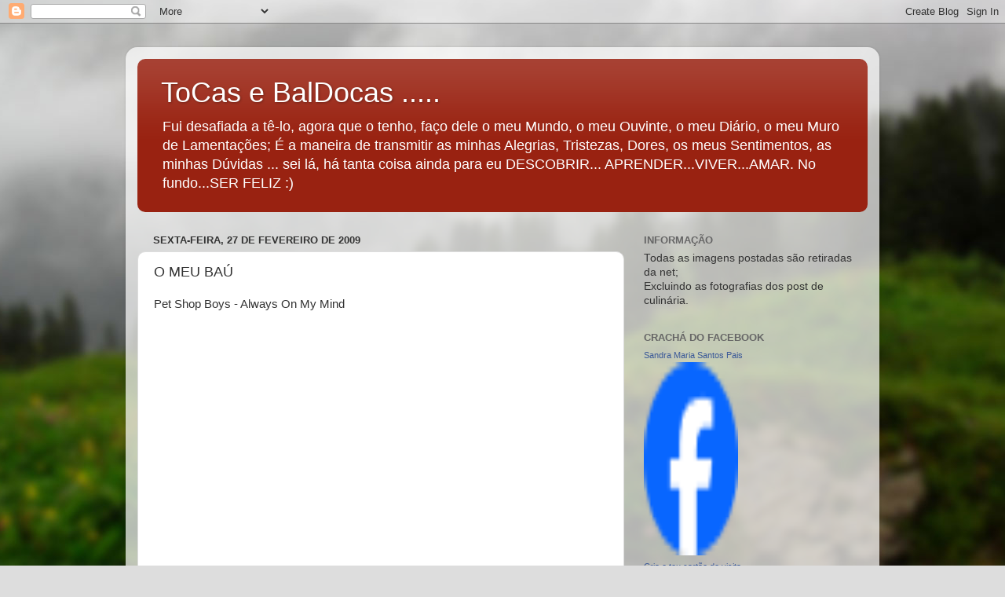

--- FILE ---
content_type: text/html; charset=UTF-8
request_url: https://baldocas65.blogspot.com/2009/02/o-meu-bau_27.html
body_size: 29782
content:
<!DOCTYPE html>
<html class='v2' dir='ltr' lang='pt-PT'>
<head>
<link href='https://www.blogger.com/static/v1/widgets/335934321-css_bundle_v2.css' rel='stylesheet' type='text/css'/>
<meta content='width=1100' name='viewport'/>
<meta content='text/html; charset=UTF-8' http-equiv='Content-Type'/>
<meta content='blogger' name='generator'/>
<link href='https://baldocas65.blogspot.com/favicon.ico' rel='icon' type='image/x-icon'/>
<link href='http://baldocas65.blogspot.com/2009/02/o-meu-bau_27.html' rel='canonical'/>
<link rel="alternate" type="application/atom+xml" title="ToCas e BalDocas ..... - Atom" href="https://baldocas65.blogspot.com/feeds/posts/default" />
<link rel="alternate" type="application/rss+xml" title="ToCas e BalDocas ..... - RSS" href="https://baldocas65.blogspot.com/feeds/posts/default?alt=rss" />
<link rel="service.post" type="application/atom+xml" title="ToCas e BalDocas ..... - Atom" href="https://www.blogger.com/feeds/5174947331962156035/posts/default" />

<link rel="alternate" type="application/atom+xml" title="ToCas e BalDocas ..... - Atom" href="https://baldocas65.blogspot.com/feeds/2166329194178363035/comments/default" />
<!--Can't find substitution for tag [blog.ieCssRetrofitLinks]-->
<meta content='http://baldocas65.blogspot.com/2009/02/o-meu-bau_27.html' property='og:url'/>
<meta content='O MEU BAÚ' property='og:title'/>
<meta content='Pet Shop Boys - Always On My Mind Tão novinhos ...' property='og:description'/>
<title>ToCas e BalDocas .....: O MEU BAÚ</title>
<style id='page-skin-1' type='text/css'><!--
/*-----------------------------------------------
Blogger Template Style
Name:     Picture Window
Designer: Blogger
URL:      www.blogger.com
----------------------------------------------- */
/* Content
----------------------------------------------- */
body {
font: normal normal 15px Arial, Tahoma, Helvetica, FreeSans, sans-serif;
color: #333333;
background: #dddddd url(//themes.googleusercontent.com/image?id=1fupio4xM9eVxyr-k5QC5RiCJlYR35r9dXsp63RKsKt64v33poi2MvnjkX_1MULBY8BsT) repeat-x fixed bottom center;
}
html body .region-inner {
min-width: 0;
max-width: 100%;
width: auto;
}
.content-outer {
font-size: 90%;
}
a:link {
text-decoration:none;
color: #992211;
}
a:visited {
text-decoration:none;
color: #771100;
}
a:hover {
text-decoration:underline;
color: #cc4411;
}
.content-outer {
background: transparent url(https://resources.blogblog.com/blogblog/data/1kt/transparent/white80.png) repeat scroll top left;
-moz-border-radius: 15px;
-webkit-border-radius: 15px;
-goog-ms-border-radius: 15px;
border-radius: 15px;
-moz-box-shadow: 0 0 3px rgba(0, 0, 0, .15);
-webkit-box-shadow: 0 0 3px rgba(0, 0, 0, .15);
-goog-ms-box-shadow: 0 0 3px rgba(0, 0, 0, .15);
box-shadow: 0 0 3px rgba(0, 0, 0, .15);
margin: 30px auto;
}
.content-inner {
padding: 15px;
}
/* Header
----------------------------------------------- */
.header-outer {
background: #992211 url(https://resources.blogblog.com/blogblog/data/1kt/transparent/header_gradient_shade.png) repeat-x scroll top left;
_background-image: none;
color: #ffffff;
-moz-border-radius: 10px;
-webkit-border-radius: 10px;
-goog-ms-border-radius: 10px;
border-radius: 10px;
}
.Header img, .Header #header-inner {
-moz-border-radius: 10px;
-webkit-border-radius: 10px;
-goog-ms-border-radius: 10px;
border-radius: 10px;
}
.header-inner .Header .titlewrapper,
.header-inner .Header .descriptionwrapper {
padding-left: 30px;
padding-right: 30px;
}
.Header h1 {
font: normal normal 36px Arial, Tahoma, Helvetica, FreeSans, sans-serif;
text-shadow: 1px 1px 3px rgba(0, 0, 0, 0.3);
}
.Header h1 a {
color: #ffffff;
}
.Header .description {
font-size: 130%;
}
/* Tabs
----------------------------------------------- */
.tabs-inner {
margin: .5em 0 0;
padding: 0;
}
.tabs-inner .section {
margin: 0;
}
.tabs-inner .widget ul {
padding: 0;
background: #f5f5f5 url(https://resources.blogblog.com/blogblog/data/1kt/transparent/tabs_gradient_shade.png) repeat scroll bottom;
-moz-border-radius: 10px;
-webkit-border-radius: 10px;
-goog-ms-border-radius: 10px;
border-radius: 10px;
}
.tabs-inner .widget li {
border: none;
}
.tabs-inner .widget li a {
display: inline-block;
padding: .5em 1em;
margin-right: 0;
color: #992211;
font: normal normal 15px Arial, Tahoma, Helvetica, FreeSans, sans-serif;
-moz-border-radius: 0 0 0 0;
-webkit-border-top-left-radius: 0;
-webkit-border-top-right-radius: 0;
-goog-ms-border-radius: 0 0 0 0;
border-radius: 0 0 0 0;
background: transparent none no-repeat scroll top left;
border-right: 1px solid #cccccc;
}
.tabs-inner .widget li:first-child a {
padding-left: 1.25em;
-moz-border-radius-topleft: 10px;
-moz-border-radius-bottomleft: 10px;
-webkit-border-top-left-radius: 10px;
-webkit-border-bottom-left-radius: 10px;
-goog-ms-border-top-left-radius: 10px;
-goog-ms-border-bottom-left-radius: 10px;
border-top-left-radius: 10px;
border-bottom-left-radius: 10px;
}
.tabs-inner .widget li.selected a,
.tabs-inner .widget li a:hover {
position: relative;
z-index: 1;
background: #ffffff url(https://resources.blogblog.com/blogblog/data/1kt/transparent/tabs_gradient_shade.png) repeat scroll bottom;
color: #000000;
-moz-box-shadow: 0 0 0 rgba(0, 0, 0, .15);
-webkit-box-shadow: 0 0 0 rgba(0, 0, 0, .15);
-goog-ms-box-shadow: 0 0 0 rgba(0, 0, 0, .15);
box-shadow: 0 0 0 rgba(0, 0, 0, .15);
}
/* Headings
----------------------------------------------- */
h2 {
font: bold normal 13px Arial, Tahoma, Helvetica, FreeSans, sans-serif;
text-transform: uppercase;
color: #666666;
margin: .5em 0;
}
/* Main
----------------------------------------------- */
.main-outer {
background: transparent none repeat scroll top center;
-moz-border-radius: 0 0 0 0;
-webkit-border-top-left-radius: 0;
-webkit-border-top-right-radius: 0;
-webkit-border-bottom-left-radius: 0;
-webkit-border-bottom-right-radius: 0;
-goog-ms-border-radius: 0 0 0 0;
border-radius: 0 0 0 0;
-moz-box-shadow: 0 0 0 rgba(0, 0, 0, .15);
-webkit-box-shadow: 0 0 0 rgba(0, 0, 0, .15);
-goog-ms-box-shadow: 0 0 0 rgba(0, 0, 0, .15);
box-shadow: 0 0 0 rgba(0, 0, 0, .15);
}
.main-inner {
padding: 15px 5px 20px;
}
.main-inner .column-center-inner {
padding: 0 0;
}
.main-inner .column-left-inner {
padding-left: 0;
}
.main-inner .column-right-inner {
padding-right: 0;
}
/* Posts
----------------------------------------------- */
h3.post-title {
margin: 0;
font: normal normal 18px Arial, Tahoma, Helvetica, FreeSans, sans-serif;
}
.comments h4 {
margin: 1em 0 0;
font: normal normal 18px Arial, Tahoma, Helvetica, FreeSans, sans-serif;
}
.date-header span {
color: #333333;
}
.post-outer {
background-color: #ffffff;
border: solid 1px #dddddd;
-moz-border-radius: 10px;
-webkit-border-radius: 10px;
border-radius: 10px;
-goog-ms-border-radius: 10px;
padding: 15px 20px;
margin: 0 -20px 20px;
}
.post-body {
line-height: 1.4;
font-size: 110%;
position: relative;
}
.post-header {
margin: 0 0 1.5em;
color: #999999;
line-height: 1.6;
}
.post-footer {
margin: .5em 0 0;
color: #999999;
line-height: 1.6;
}
#blog-pager {
font-size: 140%
}
#comments .comment-author {
padding-top: 1.5em;
border-top: dashed 1px #ccc;
border-top: dashed 1px rgba(128, 128, 128, .5);
background-position: 0 1.5em;
}
#comments .comment-author:first-child {
padding-top: 0;
border-top: none;
}
.avatar-image-container {
margin: .2em 0 0;
}
/* Comments
----------------------------------------------- */
.comments .comments-content .icon.blog-author {
background-repeat: no-repeat;
background-image: url([data-uri]);
}
.comments .comments-content .loadmore a {
border-top: 1px solid #cc4411;
border-bottom: 1px solid #cc4411;
}
.comments .continue {
border-top: 2px solid #cc4411;
}
/* Widgets
----------------------------------------------- */
.widget ul, .widget #ArchiveList ul.flat {
padding: 0;
list-style: none;
}
.widget ul li, .widget #ArchiveList ul.flat li {
border-top: dashed 1px #ccc;
border-top: dashed 1px rgba(128, 128, 128, .5);
}
.widget ul li:first-child, .widget #ArchiveList ul.flat li:first-child {
border-top: none;
}
.widget .post-body ul {
list-style: disc;
}
.widget .post-body ul li {
border: none;
}
/* Footer
----------------------------------------------- */
.footer-outer {
color:#eeeeee;
background: transparent url(https://resources.blogblog.com/blogblog/data/1kt/transparent/black50.png) repeat scroll top left;
-moz-border-radius: 10px 10px 10px 10px;
-webkit-border-top-left-radius: 10px;
-webkit-border-top-right-radius: 10px;
-webkit-border-bottom-left-radius: 10px;
-webkit-border-bottom-right-radius: 10px;
-goog-ms-border-radius: 10px 10px 10px 10px;
border-radius: 10px 10px 10px 10px;
-moz-box-shadow: 0 0 0 rgba(0, 0, 0, .15);
-webkit-box-shadow: 0 0 0 rgba(0, 0, 0, .15);
-goog-ms-box-shadow: 0 0 0 rgba(0, 0, 0, .15);
box-shadow: 0 0 0 rgba(0, 0, 0, .15);
}
.footer-inner {
padding: 10px 5px 20px;
}
.footer-outer a {
color: #ffffdd;
}
.footer-outer a:visited {
color: #cccc99;
}
.footer-outer a:hover {
color: #ffffff;
}
.footer-outer .widget h2 {
color: #bbbbbb;
}
/* Mobile
----------------------------------------------- */
html body.mobile {
height: auto;
}
html body.mobile {
min-height: 480px;
background-size: 100% auto;
}
.mobile .body-fauxcolumn-outer {
background: transparent none repeat scroll top left;
}
html .mobile .mobile-date-outer, html .mobile .blog-pager {
border-bottom: none;
background: transparent none repeat scroll top center;
margin-bottom: 10px;
}
.mobile .date-outer {
background: transparent none repeat scroll top center;
}
.mobile .header-outer, .mobile .main-outer,
.mobile .post-outer, .mobile .footer-outer {
-moz-border-radius: 0;
-webkit-border-radius: 0;
-goog-ms-border-radius: 0;
border-radius: 0;
}
.mobile .content-outer,
.mobile .main-outer,
.mobile .post-outer {
background: inherit;
border: none;
}
.mobile .content-outer {
font-size: 100%;
}
.mobile-link-button {
background-color: #992211;
}
.mobile-link-button a:link, .mobile-link-button a:visited {
color: #ffffff;
}
.mobile-index-contents {
color: #333333;
}
.mobile .tabs-inner .PageList .widget-content {
background: #ffffff url(https://resources.blogblog.com/blogblog/data/1kt/transparent/tabs_gradient_shade.png) repeat scroll bottom;
color: #000000;
}
.mobile .tabs-inner .PageList .widget-content .pagelist-arrow {
border-left: 1px solid #cccccc;
}

--></style>
<style id='template-skin-1' type='text/css'><!--
body {
min-width: 960px;
}
.content-outer, .content-fauxcolumn-outer, .region-inner {
min-width: 960px;
max-width: 960px;
_width: 960px;
}
.main-inner .columns {
padding-left: 0;
padding-right: 310px;
}
.main-inner .fauxcolumn-center-outer {
left: 0;
right: 310px;
/* IE6 does not respect left and right together */
_width: expression(this.parentNode.offsetWidth -
parseInt("0") -
parseInt("310px") + 'px');
}
.main-inner .fauxcolumn-left-outer {
width: 0;
}
.main-inner .fauxcolumn-right-outer {
width: 310px;
}
.main-inner .column-left-outer {
width: 0;
right: 100%;
margin-left: -0;
}
.main-inner .column-right-outer {
width: 310px;
margin-right: -310px;
}
#layout {
min-width: 0;
}
#layout .content-outer {
min-width: 0;
width: 800px;
}
#layout .region-inner {
min-width: 0;
width: auto;
}
body#layout div.add_widget {
padding: 8px;
}
body#layout div.add_widget a {
margin-left: 32px;
}
--></style>
<style>
    body {background-image:url(\/\/themes.googleusercontent.com\/image?id=1fupio4xM9eVxyr-k5QC5RiCJlYR35r9dXsp63RKsKt64v33poi2MvnjkX_1MULBY8BsT);}
    
@media (max-width: 200px) { body {background-image:url(\/\/themes.googleusercontent.com\/image?id=1fupio4xM9eVxyr-k5QC5RiCJlYR35r9dXsp63RKsKt64v33poi2MvnjkX_1MULBY8BsT&options=w200);}}
@media (max-width: 400px) and (min-width: 201px) { body {background-image:url(\/\/themes.googleusercontent.com\/image?id=1fupio4xM9eVxyr-k5QC5RiCJlYR35r9dXsp63RKsKt64v33poi2MvnjkX_1MULBY8BsT&options=w400);}}
@media (max-width: 800px) and (min-width: 401px) { body {background-image:url(\/\/themes.googleusercontent.com\/image?id=1fupio4xM9eVxyr-k5QC5RiCJlYR35r9dXsp63RKsKt64v33poi2MvnjkX_1MULBY8BsT&options=w800);}}
@media (max-width: 1200px) and (min-width: 801px) { body {background-image:url(\/\/themes.googleusercontent.com\/image?id=1fupio4xM9eVxyr-k5QC5RiCJlYR35r9dXsp63RKsKt64v33poi2MvnjkX_1MULBY8BsT&options=w1200);}}
/* Last tag covers anything over one higher than the previous max-size cap. */
@media (min-width: 1201px) { body {background-image:url(\/\/themes.googleusercontent.com\/image?id=1fupio4xM9eVxyr-k5QC5RiCJlYR35r9dXsp63RKsKt64v33poi2MvnjkX_1MULBY8BsT&options=w1600);}}
  </style>
<link href='https://www.blogger.com/dyn-css/authorization.css?targetBlogID=5174947331962156035&amp;zx=4e2f61e0-bc17-4766-a8fe-d15e6a11ef5e' media='none' onload='if(media!=&#39;all&#39;)media=&#39;all&#39;' rel='stylesheet'/><noscript><link href='https://www.blogger.com/dyn-css/authorization.css?targetBlogID=5174947331962156035&amp;zx=4e2f61e0-bc17-4766-a8fe-d15e6a11ef5e' rel='stylesheet'/></noscript>
<meta name='google-adsense-platform-account' content='ca-host-pub-1556223355139109'/>
<meta name='google-adsense-platform-domain' content='blogspot.com'/>

</head>
<body class='loading variant-shade'>
<div class='navbar section' id='navbar' name='Navbar'><div class='widget Navbar' data-version='1' id='Navbar1'><script type="text/javascript">
    function setAttributeOnload(object, attribute, val) {
      if(window.addEventListener) {
        window.addEventListener('load',
          function(){ object[attribute] = val; }, false);
      } else {
        window.attachEvent('onload', function(){ object[attribute] = val; });
      }
    }
  </script>
<div id="navbar-iframe-container"></div>
<script type="text/javascript" src="https://apis.google.com/js/platform.js"></script>
<script type="text/javascript">
      gapi.load("gapi.iframes:gapi.iframes.style.bubble", function() {
        if (gapi.iframes && gapi.iframes.getContext) {
          gapi.iframes.getContext().openChild({
              url: 'https://www.blogger.com/navbar/5174947331962156035?po\x3d2166329194178363035\x26origin\x3dhttps://baldocas65.blogspot.com',
              where: document.getElementById("navbar-iframe-container"),
              id: "navbar-iframe"
          });
        }
      });
    </script><script type="text/javascript">
(function() {
var script = document.createElement('script');
script.type = 'text/javascript';
script.src = '//pagead2.googlesyndication.com/pagead/js/google_top_exp.js';
var head = document.getElementsByTagName('head')[0];
if (head) {
head.appendChild(script);
}})();
</script>
</div></div>
<div class='body-fauxcolumns'>
<div class='fauxcolumn-outer body-fauxcolumn-outer'>
<div class='cap-top'>
<div class='cap-left'></div>
<div class='cap-right'></div>
</div>
<div class='fauxborder-left'>
<div class='fauxborder-right'></div>
<div class='fauxcolumn-inner'>
</div>
</div>
<div class='cap-bottom'>
<div class='cap-left'></div>
<div class='cap-right'></div>
</div>
</div>
</div>
<div class='content'>
<div class='content-fauxcolumns'>
<div class='fauxcolumn-outer content-fauxcolumn-outer'>
<div class='cap-top'>
<div class='cap-left'></div>
<div class='cap-right'></div>
</div>
<div class='fauxborder-left'>
<div class='fauxborder-right'></div>
<div class='fauxcolumn-inner'>
</div>
</div>
<div class='cap-bottom'>
<div class='cap-left'></div>
<div class='cap-right'></div>
</div>
</div>
</div>
<div class='content-outer'>
<div class='content-cap-top cap-top'>
<div class='cap-left'></div>
<div class='cap-right'></div>
</div>
<div class='fauxborder-left content-fauxborder-left'>
<div class='fauxborder-right content-fauxborder-right'></div>
<div class='content-inner'>
<header>
<div class='header-outer'>
<div class='header-cap-top cap-top'>
<div class='cap-left'></div>
<div class='cap-right'></div>
</div>
<div class='fauxborder-left header-fauxborder-left'>
<div class='fauxborder-right header-fauxborder-right'></div>
<div class='region-inner header-inner'>
<div class='header section' id='header' name='Cabeçalho'><div class='widget Header' data-version='1' id='Header1'>
<div id='header-inner'>
<div class='titlewrapper'>
<h1 class='title'>
<a href='https://baldocas65.blogspot.com/'>
ToCas e BalDocas .....
</a>
</h1>
</div>
<div class='descriptionwrapper'>
<p class='description'><span>Fui desafiada a tê-lo, agora que o tenho, faço dele o meu Mundo, o meu Ouvinte, o meu Diário, o meu Muro de Lamentações; É a maneira de transmitir as minhas Alegrias, Tristezas, Dores, os meus Sentimentos, as minhas Dúvidas ... sei lá, há tanta coisa ainda para eu DESCOBRIR... APRENDER...VIVER...AMAR. No fundo...SER FELIZ :)</span></p>
</div>
</div>
</div></div>
</div>
</div>
<div class='header-cap-bottom cap-bottom'>
<div class='cap-left'></div>
<div class='cap-right'></div>
</div>
</div>
</header>
<div class='tabs-outer'>
<div class='tabs-cap-top cap-top'>
<div class='cap-left'></div>
<div class='cap-right'></div>
</div>
<div class='fauxborder-left tabs-fauxborder-left'>
<div class='fauxborder-right tabs-fauxborder-right'></div>
<div class='region-inner tabs-inner'>
<div class='tabs no-items section' id='crosscol' name='Entre colunas'></div>
<div class='tabs no-items section' id='crosscol-overflow' name='Cross-Column 2'></div>
</div>
</div>
<div class='tabs-cap-bottom cap-bottom'>
<div class='cap-left'></div>
<div class='cap-right'></div>
</div>
</div>
<div class='main-outer'>
<div class='main-cap-top cap-top'>
<div class='cap-left'></div>
<div class='cap-right'></div>
</div>
<div class='fauxborder-left main-fauxborder-left'>
<div class='fauxborder-right main-fauxborder-right'></div>
<div class='region-inner main-inner'>
<div class='columns fauxcolumns'>
<div class='fauxcolumn-outer fauxcolumn-center-outer'>
<div class='cap-top'>
<div class='cap-left'></div>
<div class='cap-right'></div>
</div>
<div class='fauxborder-left'>
<div class='fauxborder-right'></div>
<div class='fauxcolumn-inner'>
</div>
</div>
<div class='cap-bottom'>
<div class='cap-left'></div>
<div class='cap-right'></div>
</div>
</div>
<div class='fauxcolumn-outer fauxcolumn-left-outer'>
<div class='cap-top'>
<div class='cap-left'></div>
<div class='cap-right'></div>
</div>
<div class='fauxborder-left'>
<div class='fauxborder-right'></div>
<div class='fauxcolumn-inner'>
</div>
</div>
<div class='cap-bottom'>
<div class='cap-left'></div>
<div class='cap-right'></div>
</div>
</div>
<div class='fauxcolumn-outer fauxcolumn-right-outer'>
<div class='cap-top'>
<div class='cap-left'></div>
<div class='cap-right'></div>
</div>
<div class='fauxborder-left'>
<div class='fauxborder-right'></div>
<div class='fauxcolumn-inner'>
</div>
</div>
<div class='cap-bottom'>
<div class='cap-left'></div>
<div class='cap-right'></div>
</div>
</div>
<!-- corrects IE6 width calculation -->
<div class='columns-inner'>
<div class='column-center-outer'>
<div class='column-center-inner'>
<div class='main section' id='main' name='Principal'><div class='widget Blog' data-version='1' id='Blog1'>
<div class='blog-posts hfeed'>

          <div class="date-outer">
        
<h2 class='date-header'><span>sexta-feira, 27 de fevereiro de 2009</span></h2>

          <div class="date-posts">
        
<div class='post-outer'>
<div class='post hentry uncustomized-post-template' itemprop='blogPost' itemscope='itemscope' itemtype='http://schema.org/BlogPosting'>
<meta content='5174947331962156035' itemprop='blogId'/>
<meta content='2166329194178363035' itemprop='postId'/>
<a name='2166329194178363035'></a>
<h3 class='post-title entry-title' itemprop='name'>
O MEU BAÚ
</h3>
<div class='post-header'>
<div class='post-header-line-1'></div>
</div>
<div class='post-body entry-content' id='post-body-2166329194178363035' itemprop='description articleBody'>
Pet Shop Boys - Always On My Mind<br /><br /><object height="344" width="425"><param name="movie" value="//www.youtube.com/v/M2pNF_IXfyI&amp;hl=en&amp;fs=1"><param name="allowFullScreen" value="true"><param name="allowscriptaccess" value="always"><embed src="//www.youtube.com/v/M2pNF_IXfyI&amp;hl=en&amp;fs=1" type="application/x-shockwave-flash" allowscriptaccess="always" allowfullscreen="true" width="425" height="344"></embed></object><br /><br />Tão novinhos ...
<div style='clear: both;'></div>
</div>
<div class='post-footer'>
<div class='post-footer-line post-footer-line-1'>
<span class='post-author vcard'>
Devaneios da
<span class='fn' itemprop='author' itemscope='itemscope' itemtype='http://schema.org/Person'>
<meta content='https://www.blogger.com/profile/00139089673586202817' itemprop='url'/>
<a class='g-profile' href='https://www.blogger.com/profile/00139089673586202817' rel='author' title='author profile'>
<span itemprop='name'>Unknown</span>
</a>
</span>
</span>
<span class='post-timestamp'>
</span>
<span class='post-comment-link'>
</span>
<span class='post-icons'>
<span class='item-action'>
<a href='https://www.blogger.com/email-post/5174947331962156035/2166329194178363035' title='Enviar a mensagem por correio electrónico'>
<img alt='' class='icon-action' height='13' src='https://resources.blogblog.com/img/icon18_email.gif' width='18'/>
</a>
</span>
</span>
<div class='post-share-buttons goog-inline-block'>
<a class='goog-inline-block share-button sb-email' href='https://www.blogger.com/share-post.g?blogID=5174947331962156035&postID=2166329194178363035&target=email' target='_blank' title='Enviar a mensagem por email'><span class='share-button-link-text'>Enviar a mensagem por email</span></a><a class='goog-inline-block share-button sb-blog' href='https://www.blogger.com/share-post.g?blogID=5174947331962156035&postID=2166329194178363035&target=blog' onclick='window.open(this.href, "_blank", "height=270,width=475"); return false;' target='_blank' title='Dê a sua opinião!'><span class='share-button-link-text'>Dê a sua opinião!</span></a><a class='goog-inline-block share-button sb-twitter' href='https://www.blogger.com/share-post.g?blogID=5174947331962156035&postID=2166329194178363035&target=twitter' target='_blank' title='Partilhar no X'><span class='share-button-link-text'>Partilhar no X</span></a><a class='goog-inline-block share-button sb-facebook' href='https://www.blogger.com/share-post.g?blogID=5174947331962156035&postID=2166329194178363035&target=facebook' onclick='window.open(this.href, "_blank", "height=430,width=640"); return false;' target='_blank' title='Partilhar no Facebook'><span class='share-button-link-text'>Partilhar no Facebook</span></a><a class='goog-inline-block share-button sb-pinterest' href='https://www.blogger.com/share-post.g?blogID=5174947331962156035&postID=2166329194178363035&target=pinterest' target='_blank' title='Partilhar no Pinterest'><span class='share-button-link-text'>Partilhar no Pinterest</span></a>
</div>
</div>
<div class='post-footer-line post-footer-line-2'>
<span class='post-labels'>
Capitulo:
<a href='https://baldocas65.blogspot.com/search/label/musica' rel='tag'>musica</a>
</span>
</div>
<div class='post-footer-line post-footer-line-3'>
<span class='post-location'>
</span>
</div>
</div>
</div>
<div class='comments' id='comments'>
<a name='comments'></a>
<h4>2 comentários:</h4>
<div id='Blog1_comments-block-wrapper'>
<dl class='avatar-comment-indent' id='comments-block'>
<dt class='comment-author ' id='c439276396388042001'>
<a name='c439276396388042001'></a>
<div class="avatar-image-container vcard"><span dir="ltr"><a href="https://www.blogger.com/profile/11864113672095536354" target="" rel="nofollow" onclick="" class="avatar-hovercard" id="av-439276396388042001-11864113672095536354"><img src="https://resources.blogblog.com/img/blank.gif" width="35" height="35" class="delayLoad" style="display: none;" longdesc="//blogger.googleusercontent.com/img/b/R29vZ2xl/AVvXsEhURLCQWnKuyKF60TbQI30L36o8AnNLwhSFhQutsEsWWhqy83R5Ih5FQrsk3Bd0ernDXKC_Q3WwWl-Mv7GebReyQIJRelYWbl04shKZ1DHd7EcpQvObiabrSk89SoptPg/s45-c/amizade-2_xl.jpg" alt="" title="No Reino do Infinito">

<noscript><img src="//blogger.googleusercontent.com/img/b/R29vZ2xl/AVvXsEhURLCQWnKuyKF60TbQI30L36o8AnNLwhSFhQutsEsWWhqy83R5Ih5FQrsk3Bd0ernDXKC_Q3WwWl-Mv7GebReyQIJRelYWbl04shKZ1DHd7EcpQvObiabrSk89SoptPg/s45-c/amizade-2_xl.jpg" width="35" height="35" class="photo" alt=""></noscript></a></span></div>
<a href='https://www.blogger.com/profile/11864113672095536354' rel='nofollow'>No Reino do Infinito</a>
disse...
</dt>
<dd class='comment-body' id='Blog1_cmt-439276396388042001'>
<p>
Eu gosto do teu Baú, Baldocas, é parecido com o meu, eh eh!!!<BR/>Beijocas e boas leituras ;)
</p>
</dd>
<dd class='comment-footer'>
<span class='comment-timestamp'>
<a href='https://baldocas65.blogspot.com/2009/02/o-meu-bau_27.html?showComment=1235736180000#c439276396388042001' title='comment permalink'>
27 de fevereiro de 2009 às 12:03
</a>
<span class='item-control blog-admin pid-1588944163'>
<a class='comment-delete' href='https://www.blogger.com/comment/delete/5174947331962156035/439276396388042001' title='Eliminar comentário'>
<img src='https://resources.blogblog.com/img/icon_delete13.gif'/>
</a>
</span>
</span>
</dd>
<dt class='comment-author blog-author' id='c3304344086031575818'>
<a name='c3304344086031575818'></a>
<div class="avatar-image-container avatar-stock"><span dir="ltr"><a href="https://www.blogger.com/profile/00139089673586202817" target="" rel="nofollow" onclick="" class="avatar-hovercard" id="av-3304344086031575818-00139089673586202817"><img src="//www.blogger.com/img/blogger_logo_round_35.png" width="35" height="35" alt="" title="Unknown">

</a></span></div>
<a href='https://www.blogger.com/profile/00139089673586202817' rel='nofollow'>Unknown</a>
disse...
</dt>
<dd class='comment-body' id='Blog1_cmt-3304344086031575818'>
<p>
Olá Karochiha, isto do meu baú, é da minha idade ....lol<BR/>Beijocas
</p>
</dd>
<dd class='comment-footer'>
<span class='comment-timestamp'>
<a href='https://baldocas65.blogspot.com/2009/02/o-meu-bau_27.html?showComment=1235766360000#c3304344086031575818' title='comment permalink'>
27 de fevereiro de 2009 às 20:26
</a>
<span class='item-control blog-admin pid-1645815108'>
<a class='comment-delete' href='https://www.blogger.com/comment/delete/5174947331962156035/3304344086031575818' title='Eliminar comentário'>
<img src='https://resources.blogblog.com/img/icon_delete13.gif'/>
</a>
</span>
</span>
</dd>
</dl>
</div>
<p class='comment-footer'>
<a href='https://www.blogger.com/comment/fullpage/post/5174947331962156035/2166329194178363035' onclick=''>Enviar um comentário</a>
</p>
</div>
</div>

        </div></div>
      
</div>
<div class='blog-pager' id='blog-pager'>
<span id='blog-pager-newer-link'>
<a class='blog-pager-newer-link' href='https://baldocas65.blogspot.com/2009/02/se-fosse-um-aponte-qual-seria.html' id='Blog1_blog-pager-newer-link' title='Mensagem mais recente'>Mensagem mais recente</a>
</span>
<span id='blog-pager-older-link'>
<a class='blog-pager-older-link' href='https://baldocas65.blogspot.com/2009/02/minha-descoberta-de-hoje.html' id='Blog1_blog-pager-older-link' title='Mensagem antiga'>Mensagem antiga</a>
</span>
<a class='home-link' href='https://baldocas65.blogspot.com/'>Página inicial</a>
</div>
<div class='clear'></div>
<div class='post-feeds'>
<div class='feed-links'>
Subscrever:
<a class='feed-link' href='https://baldocas65.blogspot.com/feeds/2166329194178363035/comments/default' target='_blank' type='application/atom+xml'>Enviar feedback (Atom)</a>
</div>
</div>
</div></div>
</div>
</div>
<div class='column-left-outer'>
<div class='column-left-inner'>
<aside>
</aside>
</div>
</div>
<div class='column-right-outer'>
<div class='column-right-inner'>
<aside>
<div class='sidebar section' id='sidebar-right-1'><div class='widget Text' data-version='1' id='Text3'>
<h2 class='title'>INFORMAÇÃO</h2>
<div class='widget-content'>
Todas as imagens postadas são retiradas da net;<br />Excluindo as fotografias dos post de culinária.<br />
</div>
<div class='clear'></div>
</div><div class='widget HTML' data-version='1' id='HTML11'>
<h2 class='title'>Crachá do Facebook</h2>
<div class='widget-content'>
<!-- Facebook Badge START --><a style="font-family: &quot;lucida grande&quot;,tahoma,verdana,arial,sans-serif; font-size: 11px; font-variant: normal; font-style: normal; font-weight: normal; color: #3B5998; text-decoration: none;" href="http://pt-pt.facebook.com/people/Sandra-Maria-Santos-Pais/1349525905" target="_TOP" title="Sandra Maria Santos Pais">Sandra Maria Santos Pais</a><br/><a href="http://pt-pt.facebook.com/people/Sandra-Maria-Santos-Pais/1349525905" target="_TOP" title="Sandra Maria Santos Pais"><img width="120" style="border: 0px;" src="https://lh3.googleusercontent.com/blogger_img_proxy/AEn0k_vpkrp7W_SrFQGXgCJnqKrVnSa7YmAbmB5nniY0VzJNV-vQ6VFxmhDUTExMRhnlwOu0IHsnH_U0L7CsuFqhgxvgy2JArktFTkze92yn833Cef1ZM6kLmT2maWf2_Bsk=s0-d" height="246"></a><br/><a style="font-family: &quot;lucida grande&quot;,tahoma,verdana,arial,sans-serif; font-size: 11px; font-variant: normal; font-style: normal; font-weight: normal; color: #3B5998; text-decoration: none;" href="http://pt-pt.facebook.com/facebook-widgets/" target="_TOP" title="Cria o teu próprio cartão de visita!">Cria o teu cartão de visita</a><!-- Facebook Badge END -->
</div>
<div class='clear'></div>
</div><div class='widget HTML' data-version='1' id='HTML9'>
<h2 class='title'>Anjo da Guarda</h2>
<div class='widget-content'>
<a href="http://smiles.rc-boite.com/smile.148958.html" target="_blank"><img border="0" alt="smiles" src="https://lh3.googleusercontent.com/blogger_img_proxy/AEn0k_sMyH83lG_GqWp4aboLRbFBoQBYT5YxLsO78Dd7DHywDcCTgu_oPLnFT7yuxaYv3j0MjS7Ql7-2Y7NgrMshe2ZK8yejkrCgvLcS1u-1IGx5Yz4F2WIrDdHqJDia=s0-d"></a>
</div>
<div class='clear'></div>
</div><div class='widget Profile' data-version='1' id='Profile1'>
<h2>EU ... SÓ MESMO ... EU</h2>
<div class='widget-content'>
<dl class='profile-datablock'>
<dt class='profile-data'>
<a class='profile-name-link g-profile' href='https://www.blogger.com/profile/00139089673586202817' rel='author' style='background-image: url(//www.blogger.com/img/logo-16.png);'>
Unknown
</a>
</dt>
</dl>
<a class='profile-link' href='https://www.blogger.com/profile/00139089673586202817' rel='author'>Ver o meu perfil completo</a>
<div class='clear'></div>
</div>
</div><div class='widget Image' data-version='1' id='Image25'>
<h2>NAO</h2>
<div class='widget-content'>
<img alt='NAO' height='217' id='Image25_img' src='https://blogger.googleusercontent.com/img/b/R29vZ2xl/AVvXsEhP3Kn90I41s2oKbwdIsaK0mxk-tAPXxDYNuFjAzZC02a3jjG9t-qIJp9bcTFz_mmM_o4uH58MFqHjFzUwFxzmHQW0HPc_xHZf-wAB-kU2JrTosq3ne0tj0C4C_2hiwTn5alzJfHtBr/s660/NAO2c%255B1%255D.jpg' width='217'/>
<br/>
</div>
<div class='clear'></div>
</div><div class='widget HTML' data-version='1' id='HTML1'>
<h2 class='title'>BALDOCA DIÁRIA</h2>
<div class='widget-content'>
<script language="javascript" src="//www.pensador.info/blog.php?t=fa"></script>
<br/><a style="font-size:0.76em; color: gray;" href="http://www.pensador.info">pensador.info</a>
</div>
<div class='clear'></div>
</div><div class='widget HTML' data-version='1' id='HTML10'>
<div class='widget-content'>
<a href="http://smiles.rc-boite.com/smile.145012.html" target="_blank"><img border="0" alt="smiley" src="https://lh3.googleusercontent.com/blogger_img_proxy/AEn0k_u3-4l3NW5HEpTG8zg-lAfql19iD28Onez26pHAjgZJX3boP79n33jiNEeDnRRstvLIOifo03xt5RKRNzkuJdQhcMIeZV7G7BllhfWxykV7ivZiCOyIjv02yWQ40w=s0-d"></a>
</div>
<div class='clear'></div>
</div><div class='widget Image' data-version='1' id='Image9'>
<h2>O MEU CLUBE</h2>
<div class='widget-content'>
<img alt='O MEU CLUBE' height='200' id='Image9_img' src='https://blogger.googleusercontent.com/img/b/R29vZ2xl/AVvXsEhWwf2OCd9tKXqGpOVR35ZweCu4XBh-S6HX50Wti3zmxqpuKg8GtEvamWDqbz93ugDhxMZY5KlmVW2oOsfI73POf7Pc9iLdfk12y2hznOtZDpP_U_h94FfkaC67acUZXcIRoPG1sdYi8_s/s760/as_mel4.png' width='190'/>
<br/>
<span class='caption'>Ninguém pára o Benfica....</span>
</div>
<div class='clear'></div>
</div><div class='widget HTML' data-version='1' id='HTML2'>
<h2 class='title'>VISITAS</h2>
<div class='widget-content'>
<a href="http://www.blogcounter4free.com" target="_blank"><img src="https://lh3.googleusercontent.com/blogger_img_proxy/AEn0k_vHUDhXATS6j6wjNQfuqXBNdlWTC_IfwIxxFG_nmXHA__iOkPM3Rwfrah6-EuUfS3zUuRcp-qdLumd625IRmxytu5Ki8zaooIMSEOZf2grutFjnAYyioL1aMlpKl5OBSAro6e3roeEpGmkzRPAimvuNkM_ISTjoO-wAud0XsbAgFM-ckiC8=s0-d" alt="page visitor counter" border="0;"></a><br /> <a href="http://www.whoisonlinecounter.com/" target="_blank" style="text-decoration: none; font-size: 5px; font-family: Verdana; color: #000000">who is online counter</a> <a href="http://www.blogcounter4free.com/" target="_blank" style="text-decoration: none; font-size: 5px; font-family: Verdana; color: #000000">blog counter</a>
</div>
<div class='clear'></div>
</div><div class='widget HTML' data-version='1' id='HTML12'>
<h2 class='title'>THE BEST</h2>
<div class='widget-content'>
<a target=_blank href=http://slbenfica-4ever.blogspot.com/><img border="0" src="https://lh3.googleusercontent.com/blogger_img_proxy/AEn0k_vyS7F-qUZyejAwPwYJ5rdJN1BwerFa_5yj7ubdAa3HZJBm2_ccpoJZZEpy0zcYuZxalu6D8yg0PslU3KXcCF8NW2uu5Q=s0-d" width="120" height="60"></a>
</div>
<div class='clear'></div>
</div><div class='widget Label' data-version='1' id='Label1'>
<h2>CAPITULOS</h2>
<div class='widget-content list-label-widget-content'>
<ul>
<li>
<a dir='ltr' href='https://baldocas65.blogspot.com/search/label/%40perfumes%20%26%20companhia'>@perfumes &amp; companhia</a>
<span dir='ltr'>(2)</span>
</li>
<li>
<a dir='ltr' href='https://baldocas65.blogspot.com/search/label/%23youzz'>#youzz</a>
<span dir='ltr'>(1)</span>
</li>
<li>
<a dir='ltr' href='https://baldocas65.blogspot.com/search/label/17%20anos%20de%20casada'>17 anos de casada</a>
<span dir='ltr'>(2)</span>
</li>
<li>
<a dir='ltr' href='https://baldocas65.blogspot.com/search/label/2017'>2017</a>
<span dir='ltr'>(3)</span>
</li>
<li>
<a dir='ltr' href='https://baldocas65.blogspot.com/search/label/a%20minha%20aventura'>a minha aventura</a>
<span dir='ltr'>(1)</span>
</li>
<li>
<a dir='ltr' href='https://baldocas65.blogspot.com/search/label/a%20profecia%20de%20Istambul'>a profecia de Istambul</a>
<span dir='ltr'>(1)</span>
</li>
<li>
<a dir='ltr' href='https://baldocas65.blogspot.com/search/label/actualidade'>actualidade</a>
<span dir='ltr'>(7)</span>
</li>
<li>
<a dir='ltr' href='https://baldocas65.blogspot.com/search/label/adeus%202017'>adeus 2017</a>
<span dir='ltr'>(1)</span>
</li>
<li>
<a dir='ltr' href='https://baldocas65.blogspot.com/search/label/agenda%20cultural'>agenda cultural</a>
<span dir='ltr'>(4)</span>
</li>
<li>
<a dir='ltr' href='https://baldocas65.blogspot.com/search/label/Agua%20Micelar%20da%20%40Garnier'>Agua Micelar da @Garnier</a>
<span dir='ltr'>(1)</span>
</li>
<li>
<a dir='ltr' href='https://baldocas65.blogspot.com/search/label/alberto%20santos'>alberto santos</a>
<span dir='ltr'>(1)</span>
</li>
<li>
<a dir='ltr' href='https://baldocas65.blogspot.com/search/label/alegria'>alegria</a>
<span dir='ltr'>(3)</span>
</li>
<li>
<a dir='ltr' href='https://baldocas65.blogspot.com/search/label/amizade'>amizade</a>
<span dir='ltr'>(5)</span>
</li>
<li>
<a dir='ltr' href='https://baldocas65.blogspot.com/search/label/Amor'>Amor</a>
<span dir='ltr'>(2)</span>
</li>
<li>
<a dir='ltr' href='https://baldocas65.blogspot.com/search/label/aniversario'>aniversario</a>
<span dir='ltr'>(2)</span>
</li>
<li>
<a dir='ltr' href='https://baldocas65.blogspot.com/search/label/aniversario%20de%20casamento'>aniversario de casamento</a>
<span dir='ltr'>(2)</span>
</li>
<li>
<a dir='ltr' href='https://baldocas65.blogspot.com/search/label/ano%20novo'>ano novo</a>
<span dir='ltr'>(1)</span>
</li>
<li>
<a dir='ltr' href='https://baldocas65.blogspot.com/search/label/beleza'>beleza</a>
<span dir='ltr'>(1)</span>
</li>
<li>
<a dir='ltr' href='https://baldocas65.blogspot.com/search/label/Bertrand'>Bertrand</a>
<span dir='ltr'>(5)</span>
</li>
<li>
<a dir='ltr' href='https://baldocas65.blogspot.com/search/label/bodas%20rosa'>bodas rosa</a>
<span dir='ltr'>(1)</span>
</li>
<li>
<a dir='ltr' href='https://baldocas65.blogspot.com/search/label/Bolos'>Bolos</a>
<span dir='ltr'>(2)</span>
</li>
<li>
<a dir='ltr' href='https://baldocas65.blogspot.com/search/label/ch%C3%A1%20das%20cinco'>chá das cinco</a>
<span dir='ltr'>(18)</span>
</li>
<li>
<a dir='ltr' href='https://baldocas65.blogspot.com/search/label/chegar%20aos%2030%20livros'>chegar aos 30 livros</a>
<span dir='ltr'>(8)</span>
</li>
<li>
<a dir='ltr' href='https://baldocas65.blogspot.com/search/label/coisas%20boas'>coisas boas</a>
<span dir='ltr'>(1)</span>
</li>
<li>
<a dir='ltr' href='https://baldocas65.blogspot.com/search/label/Continente%20livraria'>Continente livraria</a>
<span dir='ltr'>(9)</span>
</li>
<li>
<a dir='ltr' href='https://baldocas65.blogspot.com/search/label/Cozinha'>Cozinha</a>
<span dir='ltr'>(1)</span>
</li>
<li>
<a dir='ltr' href='https://baldocas65.blogspot.com/search/label/culin%C3%A1ria'>culinária</a>
<span dir='ltr'>(24)</span>
</li>
<li>
<a dir='ltr' href='https://baldocas65.blogspot.com/search/label/curiosidades'>curiosidades</a>
<span dir='ltr'>(2)</span>
</li>
<li>
<a dir='ltr' href='https://baldocas65.blogspot.com/search/label/dan%20brown'>dan brown</a>
<span dir='ltr'>(1)</span>
</li>
<li>
<a dir='ltr' href='https://baldocas65.blogspot.com/search/label/Daniel%20Silva'>Daniel Silva</a>
<span dir='ltr'>(3)</span>
</li>
<li>
<a dir='ltr' href='https://baldocas65.blogspot.com/search/label/deborah%20smith'>deborah smith</a>
<span dir='ltr'>(3)</span>
</li>
<li>
<a dir='ltr' href='https://baldocas65.blogspot.com/search/label/Decis%C3%B5es'>Decisões</a>
<span dir='ltr'>(3)</span>
</li>
<li>
<a dir='ltr' href='https://baldocas65.blogspot.com/search/label/Desabafos'>Desabafos</a>
<span dir='ltr'>(7)</span>
</li>
<li>
<a dir='ltr' href='https://baldocas65.blogspot.com/search/label/descansar'>descansar</a>
<span dir='ltr'>(1)</span>
</li>
<li>
<a dir='ltr' href='https://baldocas65.blogspot.com/search/label/Desejos'>Desejos</a>
<span dir='ltr'>(3)</span>
</li>
<li>
<a dir='ltr' href='https://baldocas65.blogspot.com/search/label/dia%20de%20dizer%20obrigada'>dia de dizer obrigada</a>
<span dir='ltr'>(1)</span>
</li>
<li>
<a dir='ltr' href='https://baldocas65.blogspot.com/search/label/Diario'>Diario</a>
<span dir='ltr'>(14)</span>
</li>
<li>
<a dir='ltr' href='https://baldocas65.blogspot.com/search/label/dinah%20jefferies'>dinah jefferies</a>
<span dir='ltr'>(3)</span>
</li>
<li>
<a dir='ltr' href='https://baldocas65.blogspot.com/search/label/Divulga%C3%A7%C3%A3o'>Divulgação</a>
<span dir='ltr'>(1)</span>
</li>
<li>
<a dir='ltr' href='https://baldocas65.blogspot.com/search/label/doen%C3%A7as'>doenças</a>
<span dir='ltr'>(1)</span>
</li>
<li>
<a dir='ltr' href='https://baldocas65.blogspot.com/search/label/Elizabeth%20Adler'>Elizabeth Adler</a>
<span dir='ltr'>(3)</span>
</li>
<li>
<a dir='ltr' href='https://baldocas65.blogspot.com/search/label/emagrecer%20conscinete'>emagrecer conscinete</a>
<span dir='ltr'>(1)</span>
</li>
<li>
<a dir='ltr' href='https://baldocas65.blogspot.com/search/label/Escola'>Escola</a>
<span dir='ltr'>(17)</span>
</li>
<li>
<a dir='ltr' href='https://baldocas65.blogspot.com/search/label/Esperan%C3%A7a'>Esperança</a>
<span dir='ltr'>(11)</span>
</li>
<li>
<a dir='ltr' href='https://baldocas65.blogspot.com/search/label/EU'>EU</a>
<span dir='ltr'>(269)</span>
</li>
<li>
<a dir='ltr' href='https://baldocas65.blogspot.com/search/label/eu%20consigo'>eu consigo</a>
<span dir='ltr'>(3)</span>
</li>
<li>
<a dir='ltr' href='https://baldocas65.blogspot.com/search/label/eu%20quero%20deixar%20de%20rebolar'>eu quero deixar de rebolar</a>
<span dir='ltr'>(3)</span>
</li>
<li>
<a dir='ltr' href='https://baldocas65.blogspot.com/search/label/Facebook'>Facebook</a>
<span dir='ltr'>(1)</span>
</li>
<li>
<a dir='ltr' href='https://baldocas65.blogspot.com/search/label/familia'>familia</a>
<span dir='ltr'>(114)</span>
</li>
<li>
<a dir='ltr' href='https://baldocas65.blogspot.com/search/label/fam%C3%ADlia'>família</a>
<span dir='ltr'>(16)</span>
</li>
<li>
<a dir='ltr' href='https://baldocas65.blogspot.com/search/label/feira%20do%20livro'>feira do livro</a>
<span dir='ltr'>(5)</span>
</li>
<li>
<a dir='ltr' href='https://baldocas65.blogspot.com/search/label/feira%20do%20livro%202018'>feira do livro 2018</a>
<span dir='ltr'>(3)</span>
</li>
<li>
<a dir='ltr' href='https://baldocas65.blogspot.com/search/label/Felicidade'>Felicidade</a>
<span dir='ltr'>(8)</span>
</li>
<li>
<a dir='ltr' href='https://baldocas65.blogspot.com/search/label/f%C3%A9rias'>férias</a>
<span dir='ltr'>(5)</span>
</li>
<li>
<a dir='ltr' href='https://baldocas65.blogspot.com/search/label/Filha'>Filha</a>
<span dir='ltr'>(5)</span>
</li>
<li>
<a dir='ltr' href='https://baldocas65.blogspot.com/search/label/Filho'>Filho</a>
<span dir='ltr'>(5)</span>
</li>
<li>
<a dir='ltr' href='https://baldocas65.blogspot.com/search/label/Filhos'>Filhos</a>
<span dir='ltr'>(12)</span>
</li>
<li>
<a dir='ltr' href='https://baldocas65.blogspot.com/search/label/filmes'>filmes</a>
<span dir='ltr'>(15)</span>
</li>
<li>
<a dir='ltr' href='https://baldocas65.blogspot.com/search/label/fim%20de%20semana'>fim de semana</a>
<span dir='ltr'>(1)</span>
</li>
<li>
<a dir='ltr' href='https://baldocas65.blogspot.com/search/label/frases'>frases</a>
<span dir='ltr'>(150)</span>
</li>
<li>
<a dir='ltr' href='https://baldocas65.blogspot.com/search/label/futebol'>futebol</a>
<span dir='ltr'>(28)</span>
</li>
<li>
<a dir='ltr' href='https://baldocas65.blogspot.com/search/label/futuro'>futuro</a>
<span dir='ltr'>(1)</span>
</li>
<li>
<a dir='ltr' href='https://baldocas65.blogspot.com/search/label/gratid%C3%A3o'>gratidão</a>
<span dir='ltr'>(5)</span>
</li>
<li>
<a dir='ltr' href='https://baldocas65.blogspot.com/search/label/Guloseimas'>Guloseimas</a>
<span dir='ltr'>(1)</span>
</li>
<li>
<a dir='ltr' href='https://baldocas65.blogspot.com/search/label/j.d.robb'>j.d.robb</a>
<span dir='ltr'>(7)</span>
</li>
<li>
<a dir='ltr' href='https://baldocas65.blogspot.com/search/label/ja%20fazem%2018%20anos'>ja fazem 18 anos</a>
<span dir='ltr'>(1)</span>
</li>
<li>
<a dir='ltr' href='https://baldocas65.blogspot.com/search/label/Jill%20Mansel'>Jill Mansel</a>
<span dir='ltr'>(1)</span>
</li>
<li>
<a dir='ltr' href='https://baldocas65.blogspot.com/search/label/Jude%20Deveraux'>Jude Deveraux</a>
<span dir='ltr'>(8)</span>
</li>
<li>
<a dir='ltr' href='https://baldocas65.blogspot.com/search/label/julie%20anne%20long'>julie anne long</a>
<span dir='ltr'>(2)</span>
</li>
<li>
<a dir='ltr' href='https://baldocas65.blogspot.com/search/label/Leituras'>Leituras</a>
<span dir='ltr'>(102)</span>
</li>
<li>
<a dir='ltr' href='https://baldocas65.blogspot.com/search/label/ler%20%C3%A9%20paix%C3%A3o'>ler é paixão</a>
<span dir='ltr'>(13)</span>
</li>
<li>
<a dir='ltr' href='https://baldocas65.blogspot.com/search/label/leya'>leya</a>
<span dir='ltr'>(3)</span>
</li>
<li>
<a dir='ltr' href='https://baldocas65.blogspot.com/search/label/limpesas'>limpesas</a>
<span dir='ltr'>(2)</span>
</li>
<li>
<a dir='ltr' href='https://baldocas65.blogspot.com/search/label/livraria%20continente'>livraria continente</a>
<span dir='ltr'>(16)</span>
</li>
<li>
<a dir='ltr' href='https://baldocas65.blogspot.com/search/label/Livros'>Livros</a>
<span dir='ltr'>(37)</span>
</li>
<li>
<a dir='ltr' href='https://baldocas65.blogspot.com/search/label/luta%20di%C3%A1ria'>luta diária</a>
<span dir='ltr'>(2)</span>
</li>
<li>
<a dir='ltr' href='https://baldocas65.blogspot.com/search/label/maio'>maio</a>
<span dir='ltr'>(1)</span>
</li>
<li>
<a dir='ltr' href='https://baldocas65.blogspot.com/search/label/mensal'>mensal</a>
<span dir='ltr'>(36)</span>
</li>
<li>
<a dir='ltr' href='https://baldocas65.blogspot.com/search/label/musica'>musica</a>
<span dir='ltr'>(114)</span>
</li>
<li>
<a dir='ltr' href='https://baldocas65.blogspot.com/search/label/Natal'>Natal</a>
<span dir='ltr'>(5)</span>
</li>
<li>
<a dir='ltr' href='https://baldocas65.blogspot.com/search/label/Nora%20Roberts'>Nora Roberts</a>
<span dir='ltr'>(20)</span>
</li>
<li>
<a dir='ltr' href='https://baldocas65.blogspot.com/search/label/nostalgia'>nostalgia</a>
<span dir='ltr'>(2)</span>
</li>
<li>
<a dir='ltr' href='https://baldocas65.blogspot.com/search/label/oriflame'>oriflame</a>
<span dir='ltr'>(1)</span>
</li>
<li>
<a dir='ltr' href='https://baldocas65.blogspot.com/search/label/origem'>origem</a>
<span dir='ltr'>(1)</span>
</li>
<li>
<a dir='ltr' href='https://baldocas65.blogspot.com/search/label/outubro'>outubro</a>
<span dir='ltr'>(1)</span>
</li>
<li>
<a dir='ltr' href='https://baldocas65.blogspot.com/search/label/Paci%C3%AAncia'>Paciência</a>
<span dir='ltr'>(1)</span>
</li>
<li>
<a dir='ltr' href='https://baldocas65.blogspot.com/search/label/Paix%C3%A3o'>Paixão</a>
<span dir='ltr'>(28)</span>
</li>
<li>
<a dir='ltr' href='https://baldocas65.blogspot.com/search/label/paleo%20descomplicado'>paleo descomplicado</a>
<span dir='ltr'>(3)</span>
</li>
<li>
<a dir='ltr' href='https://baldocas65.blogspot.com/search/label/paleoXXI'>paleoXXI</a>
<span dir='ltr'>(3)</span>
</li>
<li>
<a dir='ltr' href='https://baldocas65.blogspot.com/search/label/Passatempo'>Passatempo</a>
<span dir='ltr'>(5)</span>
</li>
<li>
<a dir='ltr' href='https://baldocas65.blogspot.com/search/label/pensamento'>pensamento</a>
<span dir='ltr'>(47)</span>
</li>
<li>
<a dir='ltr' href='https://baldocas65.blogspot.com/search/label/Pensamento%20do%20dia'>Pensamento do dia</a>
<span dir='ltr'>(3)</span>
</li>
<li>
<a dir='ltr' href='https://baldocas65.blogspot.com/search/label/perder%20peso'>perder peso</a>
<span dir='ltr'>(1)</span>
</li>
<li>
<a dir='ltr' href='https://baldocas65.blogspot.com/search/label/pirilampo2018'>pirilampo2018</a>
<span dir='ltr'>(1)</span>
</li>
<li>
<a dir='ltr' href='https://baldocas65.blogspot.com/search/label/Poemas'>Poemas</a>
<span dir='ltr'>(26)</span>
</li>
<li>
<a dir='ltr' href='https://baldocas65.blogspot.com/search/label/porto%20editora'>porto editora</a>
<span dir='ltr'>(6)</span>
</li>
<li>
<a dir='ltr' href='https://baldocas65.blogspot.com/search/label/praia'>praia</a>
<span dir='ltr'>(2)</span>
</li>
<li>
<a dir='ltr' href='https://baldocas65.blogspot.com/search/label/Prendas'>Prendas</a>
<span dir='ltr'>(3)</span>
</li>
<li>
<a dir='ltr' href='https://baldocas65.blogspot.com/search/label/primeiro%20da%20trilogia'>primeiro da trilogia</a>
<span dir='ltr'>(1)</span>
</li>
<li>
<a dir='ltr' href='https://baldocas65.blogspot.com/search/label/quadrilogia'>quadrilogia</a>
<span dir='ltr'>(1)</span>
</li>
<li>
<a dir='ltr' href='https://baldocas65.blogspot.com/search/label/Quinta%20Ess%C3%AAncia'>Quinta Essência</a>
<span dir='ltr'>(13)</span>
</li>
<li>
<a dir='ltr' href='https://baldocas65.blogspot.com/search/label/Realidade'>Realidade</a>
<span dir='ltr'>(116)</span>
</li>
<li>
<a dir='ltr' href='https://baldocas65.blogspot.com/search/label/receitas'>receitas</a>
<span dir='ltr'>(2)</span>
</li>
<li>
<a dir='ltr' href='https://baldocas65.blogspot.com/search/label/Revista%20Continente'>Revista Continente</a>
<span dir='ltr'>(1)</span>
</li>
<li>
<a dir='ltr' href='https://baldocas65.blogspot.com/search/label/RFM'>RFM</a>
<span dir='ltr'>(2)</span>
</li>
<li>
<a dir='ltr' href='https://baldocas65.blogspot.com/search/label/rock%20in%20rio%202018'>rock in rio 2018</a>
<span dir='ltr'>(1)</span>
</li>
<li>
<a dir='ltr' href='https://baldocas65.blogspot.com/search/label/rock%20in%20rio%20eu%20vou'>rock in rio eu vou</a>
<span dir='ltr'>(1)</span>
</li>
<li>
<a dir='ltr' href='https://baldocas65.blogspot.com/search/label/sa%C3%ADda%20de%20emerg%C3%AAncia'>saída de emergência</a>
<span dir='ltr'>(20)</span>
</li>
<li>
<a dir='ltr' href='https://baldocas65.blogspot.com/search/label/segundo%20da%20trilogia'>segundo da trilogia</a>
<span dir='ltr'>(1)</span>
</li>
<li>
<a dir='ltr' href='https://baldocas65.blogspot.com/search/label/selo'>selo</a>
<span dir='ltr'>(7)</span>
</li>
<li>
<a dir='ltr' href='https://baldocas65.blogspot.com/search/label/Signos'>Signos</a>
<span dir='ltr'>(1)</span>
</li>
<li>
<a dir='ltr' href='https://baldocas65.blogspot.com/search/label/Sonhos'>Sonhos</a>
<span dir='ltr'>(9)</span>
</li>
<li>
<a dir='ltr' href='https://baldocas65.blogspot.com/search/label/Sonhos%20de%202017'>Sonhos de 2017</a>
<span dir='ltr'>(1)</span>
</li>
<li>
<a dir='ltr' href='https://baldocas65.blogspot.com/search/label/sonhos%20de%202018'>sonhos de 2018</a>
<span dir='ltr'>(2)</span>
</li>
<li>
<a dir='ltr' href='https://baldocas65.blogspot.com/search/label/sorrir%20sempre'>sorrir sempre</a>
<span dir='ltr'>(2)</span>
</li>
<li>
<a dir='ltr' href='https://baldocas65.blogspot.com/search/label/Sveva%20Casati%20Modignani'>Sveva Casati Modignani</a>
<span dir='ltr'>(1)</span>
</li>
<li>
<a dir='ltr' href='https://baldocas65.blogspot.com/search/label/teatro'>teatro</a>
<span dir='ltr'>(1)</span>
</li>
<li>
<a dir='ltr' href='https://baldocas65.blogspot.com/search/label/tempo'>tempo</a>
<span dir='ltr'>(1)</span>
</li>
<li>
<a dir='ltr' href='https://baldocas65.blogspot.com/search/label/Tempo%20de%20Porcaria'>Tempo de Porcaria</a>
<span dir='ltr'>(1)</span>
</li>
<li>
<a dir='ltr' href='https://baldocas65.blogspot.com/search/label/terceiro%20da%20trilogia'>terceiro da trilogia</a>
<span dir='ltr'>(1)</span>
</li>
<li>
<a dir='ltr' href='https://baldocas65.blogspot.com/search/label/tessa%20dare'>tessa dare</a>
<span dir='ltr'>(1)</span>
</li>
<li>
<a dir='ltr' href='https://baldocas65.blogspot.com/search/label/teste'>teste</a>
<span dir='ltr'>(40)</span>
</li>
<li>
<a dir='ltr' href='https://baldocas65.blogspot.com/search/label/topseller'>topseller</a>
<span dir='ltr'>(2)</span>
</li>
<li>
<a dir='ltr' href='https://baldocas65.blogspot.com/search/label/trabalho'>trabalho</a>
<span dir='ltr'>(10)</span>
</li>
<li>
<a dir='ltr' href='https://baldocas65.blogspot.com/search/label/Trilogia'>Trilogia</a>
<span dir='ltr'>(7)</span>
</li>
<li>
<a dir='ltr' href='https://baldocas65.blogspot.com/search/label/Triologia'>Triologia</a>
<span dir='ltr'>(4)</span>
</li>
<li>
<a dir='ltr' href='https://baldocas65.blogspot.com/search/label/Triteza'>Triteza</a>
<span dir='ltr'>(8)</span>
</li>
<li>
<a dir='ltr' href='https://baldocas65.blogspot.com/search/label/Vendas'>Vendas</a>
<span dir='ltr'>(5)</span>
</li>
<li>
<a dir='ltr' href='https://baldocas65.blogspot.com/search/label/Vida'>Vida</a>
<span dir='ltr'>(49)</span>
</li>
<li>
<a dir='ltr' href='https://baldocas65.blogspot.com/search/label/Wook'>Wook</a>
<span dir='ltr'>(1)</span>
</li>
</ul>
<div class='clear'></div>
</div>
</div><div class='widget BlogArchive' data-version='1' id='BlogArchive1'>
<h2>ARQUIVO DA TOCA</h2>
<div class='widget-content'>
<div id='ArchiveList'>
<div id='BlogArchive1_ArchiveList'>
<ul class='hierarchy'>
<li class='archivedate collapsed'>
<a class='toggle' href='javascript:void(0)'>
<span class='zippy'>

        &#9658;&#160;
      
</span>
</a>
<a class='post-count-link' href='https://baldocas65.blogspot.com/2018/'>
2018
</a>
<span class='post-count' dir='ltr'>(24)</span>
<ul class='hierarchy'>
<li class='archivedate collapsed'>
<a class='toggle' href='javascript:void(0)'>
<span class='zippy'>

        &#9658;&#160;
      
</span>
</a>
<a class='post-count-link' href='https://baldocas65.blogspot.com/2018/08/'>
agosto
</a>
<span class='post-count' dir='ltr'>(1)</span>
</li>
</ul>
<ul class='hierarchy'>
<li class='archivedate collapsed'>
<a class='toggle' href='javascript:void(0)'>
<span class='zippy'>

        &#9658;&#160;
      
</span>
</a>
<a class='post-count-link' href='https://baldocas65.blogspot.com/2018/07/'>
julho
</a>
<span class='post-count' dir='ltr'>(2)</span>
</li>
</ul>
<ul class='hierarchy'>
<li class='archivedate collapsed'>
<a class='toggle' href='javascript:void(0)'>
<span class='zippy'>

        &#9658;&#160;
      
</span>
</a>
<a class='post-count-link' href='https://baldocas65.blogspot.com/2018/06/'>
junho
</a>
<span class='post-count' dir='ltr'>(3)</span>
</li>
</ul>
<ul class='hierarchy'>
<li class='archivedate collapsed'>
<a class='toggle' href='javascript:void(0)'>
<span class='zippy'>

        &#9658;&#160;
      
</span>
</a>
<a class='post-count-link' href='https://baldocas65.blogspot.com/2018/05/'>
maio
</a>
<span class='post-count' dir='ltr'>(4)</span>
</li>
</ul>
<ul class='hierarchy'>
<li class='archivedate collapsed'>
<a class='toggle' href='javascript:void(0)'>
<span class='zippy'>

        &#9658;&#160;
      
</span>
</a>
<a class='post-count-link' href='https://baldocas65.blogspot.com/2018/04/'>
abril
</a>
<span class='post-count' dir='ltr'>(4)</span>
</li>
</ul>
<ul class='hierarchy'>
<li class='archivedate collapsed'>
<a class='toggle' href='javascript:void(0)'>
<span class='zippy'>

        &#9658;&#160;
      
</span>
</a>
<a class='post-count-link' href='https://baldocas65.blogspot.com/2018/03/'>
março
</a>
<span class='post-count' dir='ltr'>(2)</span>
</li>
</ul>
<ul class='hierarchy'>
<li class='archivedate collapsed'>
<a class='toggle' href='javascript:void(0)'>
<span class='zippy'>

        &#9658;&#160;
      
</span>
</a>
<a class='post-count-link' href='https://baldocas65.blogspot.com/2018/02/'>
fevereiro
</a>
<span class='post-count' dir='ltr'>(2)</span>
</li>
</ul>
<ul class='hierarchy'>
<li class='archivedate collapsed'>
<a class='toggle' href='javascript:void(0)'>
<span class='zippy'>

        &#9658;&#160;
      
</span>
</a>
<a class='post-count-link' href='https://baldocas65.blogspot.com/2018/01/'>
janeiro
</a>
<span class='post-count' dir='ltr'>(6)</span>
</li>
</ul>
</li>
</ul>
<ul class='hierarchy'>
<li class='archivedate collapsed'>
<a class='toggle' href='javascript:void(0)'>
<span class='zippy'>

        &#9658;&#160;
      
</span>
</a>
<a class='post-count-link' href='https://baldocas65.blogspot.com/2017/'>
2017
</a>
<span class='post-count' dir='ltr'>(43)</span>
<ul class='hierarchy'>
<li class='archivedate collapsed'>
<a class='toggle' href='javascript:void(0)'>
<span class='zippy'>

        &#9658;&#160;
      
</span>
</a>
<a class='post-count-link' href='https://baldocas65.blogspot.com/2017/12/'>
dezembro
</a>
<span class='post-count' dir='ltr'>(4)</span>
</li>
</ul>
<ul class='hierarchy'>
<li class='archivedate collapsed'>
<a class='toggle' href='javascript:void(0)'>
<span class='zippy'>

        &#9658;&#160;
      
</span>
</a>
<a class='post-count-link' href='https://baldocas65.blogspot.com/2017/11/'>
novembro
</a>
<span class='post-count' dir='ltr'>(4)</span>
</li>
</ul>
<ul class='hierarchy'>
<li class='archivedate collapsed'>
<a class='toggle' href='javascript:void(0)'>
<span class='zippy'>

        &#9658;&#160;
      
</span>
</a>
<a class='post-count-link' href='https://baldocas65.blogspot.com/2017/10/'>
outubro
</a>
<span class='post-count' dir='ltr'>(4)</span>
</li>
</ul>
<ul class='hierarchy'>
<li class='archivedate collapsed'>
<a class='toggle' href='javascript:void(0)'>
<span class='zippy'>

        &#9658;&#160;
      
</span>
</a>
<a class='post-count-link' href='https://baldocas65.blogspot.com/2017/09/'>
setembro
</a>
<span class='post-count' dir='ltr'>(2)</span>
</li>
</ul>
<ul class='hierarchy'>
<li class='archivedate collapsed'>
<a class='toggle' href='javascript:void(0)'>
<span class='zippy'>

        &#9658;&#160;
      
</span>
</a>
<a class='post-count-link' href='https://baldocas65.blogspot.com/2017/08/'>
agosto
</a>
<span class='post-count' dir='ltr'>(3)</span>
</li>
</ul>
<ul class='hierarchy'>
<li class='archivedate collapsed'>
<a class='toggle' href='javascript:void(0)'>
<span class='zippy'>

        &#9658;&#160;
      
</span>
</a>
<a class='post-count-link' href='https://baldocas65.blogspot.com/2017/07/'>
julho
</a>
<span class='post-count' dir='ltr'>(5)</span>
</li>
</ul>
<ul class='hierarchy'>
<li class='archivedate collapsed'>
<a class='toggle' href='javascript:void(0)'>
<span class='zippy'>

        &#9658;&#160;
      
</span>
</a>
<a class='post-count-link' href='https://baldocas65.blogspot.com/2017/06/'>
junho
</a>
<span class='post-count' dir='ltr'>(3)</span>
</li>
</ul>
<ul class='hierarchy'>
<li class='archivedate collapsed'>
<a class='toggle' href='javascript:void(0)'>
<span class='zippy'>

        &#9658;&#160;
      
</span>
</a>
<a class='post-count-link' href='https://baldocas65.blogspot.com/2017/05/'>
maio
</a>
<span class='post-count' dir='ltr'>(5)</span>
</li>
</ul>
<ul class='hierarchy'>
<li class='archivedate collapsed'>
<a class='toggle' href='javascript:void(0)'>
<span class='zippy'>

        &#9658;&#160;
      
</span>
</a>
<a class='post-count-link' href='https://baldocas65.blogspot.com/2017/04/'>
abril
</a>
<span class='post-count' dir='ltr'>(7)</span>
</li>
</ul>
<ul class='hierarchy'>
<li class='archivedate collapsed'>
<a class='toggle' href='javascript:void(0)'>
<span class='zippy'>

        &#9658;&#160;
      
</span>
</a>
<a class='post-count-link' href='https://baldocas65.blogspot.com/2017/03/'>
março
</a>
<span class='post-count' dir='ltr'>(3)</span>
</li>
</ul>
<ul class='hierarchy'>
<li class='archivedate collapsed'>
<a class='toggle' href='javascript:void(0)'>
<span class='zippy'>

        &#9658;&#160;
      
</span>
</a>
<a class='post-count-link' href='https://baldocas65.blogspot.com/2017/02/'>
fevereiro
</a>
<span class='post-count' dir='ltr'>(2)</span>
</li>
</ul>
<ul class='hierarchy'>
<li class='archivedate collapsed'>
<a class='toggle' href='javascript:void(0)'>
<span class='zippy'>

        &#9658;&#160;
      
</span>
</a>
<a class='post-count-link' href='https://baldocas65.blogspot.com/2017/01/'>
janeiro
</a>
<span class='post-count' dir='ltr'>(1)</span>
</li>
</ul>
</li>
</ul>
<ul class='hierarchy'>
<li class='archivedate collapsed'>
<a class='toggle' href='javascript:void(0)'>
<span class='zippy'>

        &#9658;&#160;
      
</span>
</a>
<a class='post-count-link' href='https://baldocas65.blogspot.com/2016/'>
2016
</a>
<span class='post-count' dir='ltr'>(13)</span>
<ul class='hierarchy'>
<li class='archivedate collapsed'>
<a class='toggle' href='javascript:void(0)'>
<span class='zippy'>

        &#9658;&#160;
      
</span>
</a>
<a class='post-count-link' href='https://baldocas65.blogspot.com/2016/10/'>
outubro
</a>
<span class='post-count' dir='ltr'>(1)</span>
</li>
</ul>
<ul class='hierarchy'>
<li class='archivedate collapsed'>
<a class='toggle' href='javascript:void(0)'>
<span class='zippy'>

        &#9658;&#160;
      
</span>
</a>
<a class='post-count-link' href='https://baldocas65.blogspot.com/2016/08/'>
agosto
</a>
<span class='post-count' dir='ltr'>(1)</span>
</li>
</ul>
<ul class='hierarchy'>
<li class='archivedate collapsed'>
<a class='toggle' href='javascript:void(0)'>
<span class='zippy'>

        &#9658;&#160;
      
</span>
</a>
<a class='post-count-link' href='https://baldocas65.blogspot.com/2016/07/'>
julho
</a>
<span class='post-count' dir='ltr'>(1)</span>
</li>
</ul>
<ul class='hierarchy'>
<li class='archivedate collapsed'>
<a class='toggle' href='javascript:void(0)'>
<span class='zippy'>

        &#9658;&#160;
      
</span>
</a>
<a class='post-count-link' href='https://baldocas65.blogspot.com/2016/06/'>
junho
</a>
<span class='post-count' dir='ltr'>(2)</span>
</li>
</ul>
<ul class='hierarchy'>
<li class='archivedate collapsed'>
<a class='toggle' href='javascript:void(0)'>
<span class='zippy'>

        &#9658;&#160;
      
</span>
</a>
<a class='post-count-link' href='https://baldocas65.blogspot.com/2016/04/'>
abril
</a>
<span class='post-count' dir='ltr'>(3)</span>
</li>
</ul>
<ul class='hierarchy'>
<li class='archivedate collapsed'>
<a class='toggle' href='javascript:void(0)'>
<span class='zippy'>

        &#9658;&#160;
      
</span>
</a>
<a class='post-count-link' href='https://baldocas65.blogspot.com/2016/03/'>
março
</a>
<span class='post-count' dir='ltr'>(4)</span>
</li>
</ul>
<ul class='hierarchy'>
<li class='archivedate collapsed'>
<a class='toggle' href='javascript:void(0)'>
<span class='zippy'>

        &#9658;&#160;
      
</span>
</a>
<a class='post-count-link' href='https://baldocas65.blogspot.com/2016/01/'>
janeiro
</a>
<span class='post-count' dir='ltr'>(1)</span>
</li>
</ul>
</li>
</ul>
<ul class='hierarchy'>
<li class='archivedate collapsed'>
<a class='toggle' href='javascript:void(0)'>
<span class='zippy'>

        &#9658;&#160;
      
</span>
</a>
<a class='post-count-link' href='https://baldocas65.blogspot.com/2015/'>
2015
</a>
<span class='post-count' dir='ltr'>(21)</span>
<ul class='hierarchy'>
<li class='archivedate collapsed'>
<a class='toggle' href='javascript:void(0)'>
<span class='zippy'>

        &#9658;&#160;
      
</span>
</a>
<a class='post-count-link' href='https://baldocas65.blogspot.com/2015/12/'>
dezembro
</a>
<span class='post-count' dir='ltr'>(1)</span>
</li>
</ul>
<ul class='hierarchy'>
<li class='archivedate collapsed'>
<a class='toggle' href='javascript:void(0)'>
<span class='zippy'>

        &#9658;&#160;
      
</span>
</a>
<a class='post-count-link' href='https://baldocas65.blogspot.com/2015/09/'>
setembro
</a>
<span class='post-count' dir='ltr'>(1)</span>
</li>
</ul>
<ul class='hierarchy'>
<li class='archivedate collapsed'>
<a class='toggle' href='javascript:void(0)'>
<span class='zippy'>

        &#9658;&#160;
      
</span>
</a>
<a class='post-count-link' href='https://baldocas65.blogspot.com/2015/08/'>
agosto
</a>
<span class='post-count' dir='ltr'>(1)</span>
</li>
</ul>
<ul class='hierarchy'>
<li class='archivedate collapsed'>
<a class='toggle' href='javascript:void(0)'>
<span class='zippy'>

        &#9658;&#160;
      
</span>
</a>
<a class='post-count-link' href='https://baldocas65.blogspot.com/2015/03/'>
março
</a>
<span class='post-count' dir='ltr'>(4)</span>
</li>
</ul>
<ul class='hierarchy'>
<li class='archivedate collapsed'>
<a class='toggle' href='javascript:void(0)'>
<span class='zippy'>

        &#9658;&#160;
      
</span>
</a>
<a class='post-count-link' href='https://baldocas65.blogspot.com/2015/02/'>
fevereiro
</a>
<span class='post-count' dir='ltr'>(11)</span>
</li>
</ul>
<ul class='hierarchy'>
<li class='archivedate collapsed'>
<a class='toggle' href='javascript:void(0)'>
<span class='zippy'>

        &#9658;&#160;
      
</span>
</a>
<a class='post-count-link' href='https://baldocas65.blogspot.com/2015/01/'>
janeiro
</a>
<span class='post-count' dir='ltr'>(3)</span>
</li>
</ul>
</li>
</ul>
<ul class='hierarchy'>
<li class='archivedate collapsed'>
<a class='toggle' href='javascript:void(0)'>
<span class='zippy'>

        &#9658;&#160;
      
</span>
</a>
<a class='post-count-link' href='https://baldocas65.blogspot.com/2014/'>
2014
</a>
<span class='post-count' dir='ltr'>(24)</span>
<ul class='hierarchy'>
<li class='archivedate collapsed'>
<a class='toggle' href='javascript:void(0)'>
<span class='zippy'>

        &#9658;&#160;
      
</span>
</a>
<a class='post-count-link' href='https://baldocas65.blogspot.com/2014/12/'>
dezembro
</a>
<span class='post-count' dir='ltr'>(5)</span>
</li>
</ul>
<ul class='hierarchy'>
<li class='archivedate collapsed'>
<a class='toggle' href='javascript:void(0)'>
<span class='zippy'>

        &#9658;&#160;
      
</span>
</a>
<a class='post-count-link' href='https://baldocas65.blogspot.com/2014/11/'>
novembro
</a>
<span class='post-count' dir='ltr'>(1)</span>
</li>
</ul>
<ul class='hierarchy'>
<li class='archivedate collapsed'>
<a class='toggle' href='javascript:void(0)'>
<span class='zippy'>

        &#9658;&#160;
      
</span>
</a>
<a class='post-count-link' href='https://baldocas65.blogspot.com/2014/07/'>
julho
</a>
<span class='post-count' dir='ltr'>(5)</span>
</li>
</ul>
<ul class='hierarchy'>
<li class='archivedate collapsed'>
<a class='toggle' href='javascript:void(0)'>
<span class='zippy'>

        &#9658;&#160;
      
</span>
</a>
<a class='post-count-link' href='https://baldocas65.blogspot.com/2014/06/'>
junho
</a>
<span class='post-count' dir='ltr'>(3)</span>
</li>
</ul>
<ul class='hierarchy'>
<li class='archivedate collapsed'>
<a class='toggle' href='javascript:void(0)'>
<span class='zippy'>

        &#9658;&#160;
      
</span>
</a>
<a class='post-count-link' href='https://baldocas65.blogspot.com/2014/05/'>
maio
</a>
<span class='post-count' dir='ltr'>(4)</span>
</li>
</ul>
<ul class='hierarchy'>
<li class='archivedate collapsed'>
<a class='toggle' href='javascript:void(0)'>
<span class='zippy'>

        &#9658;&#160;
      
</span>
</a>
<a class='post-count-link' href='https://baldocas65.blogspot.com/2014/04/'>
abril
</a>
<span class='post-count' dir='ltr'>(1)</span>
</li>
</ul>
<ul class='hierarchy'>
<li class='archivedate collapsed'>
<a class='toggle' href='javascript:void(0)'>
<span class='zippy'>

        &#9658;&#160;
      
</span>
</a>
<a class='post-count-link' href='https://baldocas65.blogspot.com/2014/02/'>
fevereiro
</a>
<span class='post-count' dir='ltr'>(1)</span>
</li>
</ul>
<ul class='hierarchy'>
<li class='archivedate collapsed'>
<a class='toggle' href='javascript:void(0)'>
<span class='zippy'>

        &#9658;&#160;
      
</span>
</a>
<a class='post-count-link' href='https://baldocas65.blogspot.com/2014/01/'>
janeiro
</a>
<span class='post-count' dir='ltr'>(4)</span>
</li>
</ul>
</li>
</ul>
<ul class='hierarchy'>
<li class='archivedate collapsed'>
<a class='toggle' href='javascript:void(0)'>
<span class='zippy'>

        &#9658;&#160;
      
</span>
</a>
<a class='post-count-link' href='https://baldocas65.blogspot.com/2013/'>
2013
</a>
<span class='post-count' dir='ltr'>(55)</span>
<ul class='hierarchy'>
<li class='archivedate collapsed'>
<a class='toggle' href='javascript:void(0)'>
<span class='zippy'>

        &#9658;&#160;
      
</span>
</a>
<a class='post-count-link' href='https://baldocas65.blogspot.com/2013/12/'>
dezembro
</a>
<span class='post-count' dir='ltr'>(4)</span>
</li>
</ul>
<ul class='hierarchy'>
<li class='archivedate collapsed'>
<a class='toggle' href='javascript:void(0)'>
<span class='zippy'>

        &#9658;&#160;
      
</span>
</a>
<a class='post-count-link' href='https://baldocas65.blogspot.com/2013/11/'>
novembro
</a>
<span class='post-count' dir='ltr'>(2)</span>
</li>
</ul>
<ul class='hierarchy'>
<li class='archivedate collapsed'>
<a class='toggle' href='javascript:void(0)'>
<span class='zippy'>

        &#9658;&#160;
      
</span>
</a>
<a class='post-count-link' href='https://baldocas65.blogspot.com/2013/10/'>
outubro
</a>
<span class='post-count' dir='ltr'>(1)</span>
</li>
</ul>
<ul class='hierarchy'>
<li class='archivedate collapsed'>
<a class='toggle' href='javascript:void(0)'>
<span class='zippy'>

        &#9658;&#160;
      
</span>
</a>
<a class='post-count-link' href='https://baldocas65.blogspot.com/2013/09/'>
setembro
</a>
<span class='post-count' dir='ltr'>(1)</span>
</li>
</ul>
<ul class='hierarchy'>
<li class='archivedate collapsed'>
<a class='toggle' href='javascript:void(0)'>
<span class='zippy'>

        &#9658;&#160;
      
</span>
</a>
<a class='post-count-link' href='https://baldocas65.blogspot.com/2013/08/'>
agosto
</a>
<span class='post-count' dir='ltr'>(5)</span>
</li>
</ul>
<ul class='hierarchy'>
<li class='archivedate collapsed'>
<a class='toggle' href='javascript:void(0)'>
<span class='zippy'>

        &#9658;&#160;
      
</span>
</a>
<a class='post-count-link' href='https://baldocas65.blogspot.com/2013/07/'>
julho
</a>
<span class='post-count' dir='ltr'>(2)</span>
</li>
</ul>
<ul class='hierarchy'>
<li class='archivedate collapsed'>
<a class='toggle' href='javascript:void(0)'>
<span class='zippy'>

        &#9658;&#160;
      
</span>
</a>
<a class='post-count-link' href='https://baldocas65.blogspot.com/2013/06/'>
junho
</a>
<span class='post-count' dir='ltr'>(2)</span>
</li>
</ul>
<ul class='hierarchy'>
<li class='archivedate collapsed'>
<a class='toggle' href='javascript:void(0)'>
<span class='zippy'>

        &#9658;&#160;
      
</span>
</a>
<a class='post-count-link' href='https://baldocas65.blogspot.com/2013/05/'>
maio
</a>
<span class='post-count' dir='ltr'>(4)</span>
</li>
</ul>
<ul class='hierarchy'>
<li class='archivedate collapsed'>
<a class='toggle' href='javascript:void(0)'>
<span class='zippy'>

        &#9658;&#160;
      
</span>
</a>
<a class='post-count-link' href='https://baldocas65.blogspot.com/2013/04/'>
abril
</a>
<span class='post-count' dir='ltr'>(5)</span>
</li>
</ul>
<ul class='hierarchy'>
<li class='archivedate collapsed'>
<a class='toggle' href='javascript:void(0)'>
<span class='zippy'>

        &#9658;&#160;
      
</span>
</a>
<a class='post-count-link' href='https://baldocas65.blogspot.com/2013/03/'>
março
</a>
<span class='post-count' dir='ltr'>(3)</span>
</li>
</ul>
<ul class='hierarchy'>
<li class='archivedate collapsed'>
<a class='toggle' href='javascript:void(0)'>
<span class='zippy'>

        &#9658;&#160;
      
</span>
</a>
<a class='post-count-link' href='https://baldocas65.blogspot.com/2013/02/'>
fevereiro
</a>
<span class='post-count' dir='ltr'>(7)</span>
</li>
</ul>
<ul class='hierarchy'>
<li class='archivedate collapsed'>
<a class='toggle' href='javascript:void(0)'>
<span class='zippy'>

        &#9658;&#160;
      
</span>
</a>
<a class='post-count-link' href='https://baldocas65.blogspot.com/2013/01/'>
janeiro
</a>
<span class='post-count' dir='ltr'>(19)</span>
</li>
</ul>
</li>
</ul>
<ul class='hierarchy'>
<li class='archivedate collapsed'>
<a class='toggle' href='javascript:void(0)'>
<span class='zippy'>

        &#9658;&#160;
      
</span>
</a>
<a class='post-count-link' href='https://baldocas65.blogspot.com/2012/'>
2012
</a>
<span class='post-count' dir='ltr'>(143)</span>
<ul class='hierarchy'>
<li class='archivedate collapsed'>
<a class='toggle' href='javascript:void(0)'>
<span class='zippy'>

        &#9658;&#160;
      
</span>
</a>
<a class='post-count-link' href='https://baldocas65.blogspot.com/2012/12/'>
dezembro
</a>
<span class='post-count' dir='ltr'>(10)</span>
</li>
</ul>
<ul class='hierarchy'>
<li class='archivedate collapsed'>
<a class='toggle' href='javascript:void(0)'>
<span class='zippy'>

        &#9658;&#160;
      
</span>
</a>
<a class='post-count-link' href='https://baldocas65.blogspot.com/2012/11/'>
novembro
</a>
<span class='post-count' dir='ltr'>(5)</span>
</li>
</ul>
<ul class='hierarchy'>
<li class='archivedate collapsed'>
<a class='toggle' href='javascript:void(0)'>
<span class='zippy'>

        &#9658;&#160;
      
</span>
</a>
<a class='post-count-link' href='https://baldocas65.blogspot.com/2012/10/'>
outubro
</a>
<span class='post-count' dir='ltr'>(6)</span>
</li>
</ul>
<ul class='hierarchy'>
<li class='archivedate collapsed'>
<a class='toggle' href='javascript:void(0)'>
<span class='zippy'>

        &#9658;&#160;
      
</span>
</a>
<a class='post-count-link' href='https://baldocas65.blogspot.com/2012/09/'>
setembro
</a>
<span class='post-count' dir='ltr'>(6)</span>
</li>
</ul>
<ul class='hierarchy'>
<li class='archivedate collapsed'>
<a class='toggle' href='javascript:void(0)'>
<span class='zippy'>

        &#9658;&#160;
      
</span>
</a>
<a class='post-count-link' href='https://baldocas65.blogspot.com/2012/08/'>
agosto
</a>
<span class='post-count' dir='ltr'>(8)</span>
</li>
</ul>
<ul class='hierarchy'>
<li class='archivedate collapsed'>
<a class='toggle' href='javascript:void(0)'>
<span class='zippy'>

        &#9658;&#160;
      
</span>
</a>
<a class='post-count-link' href='https://baldocas65.blogspot.com/2012/07/'>
julho
</a>
<span class='post-count' dir='ltr'>(7)</span>
</li>
</ul>
<ul class='hierarchy'>
<li class='archivedate collapsed'>
<a class='toggle' href='javascript:void(0)'>
<span class='zippy'>

        &#9658;&#160;
      
</span>
</a>
<a class='post-count-link' href='https://baldocas65.blogspot.com/2012/06/'>
junho
</a>
<span class='post-count' dir='ltr'>(9)</span>
</li>
</ul>
<ul class='hierarchy'>
<li class='archivedate collapsed'>
<a class='toggle' href='javascript:void(0)'>
<span class='zippy'>

        &#9658;&#160;
      
</span>
</a>
<a class='post-count-link' href='https://baldocas65.blogspot.com/2012/05/'>
maio
</a>
<span class='post-count' dir='ltr'>(15)</span>
</li>
</ul>
<ul class='hierarchy'>
<li class='archivedate collapsed'>
<a class='toggle' href='javascript:void(0)'>
<span class='zippy'>

        &#9658;&#160;
      
</span>
</a>
<a class='post-count-link' href='https://baldocas65.blogspot.com/2012/04/'>
abril
</a>
<span class='post-count' dir='ltr'>(23)</span>
</li>
</ul>
<ul class='hierarchy'>
<li class='archivedate collapsed'>
<a class='toggle' href='javascript:void(0)'>
<span class='zippy'>

        &#9658;&#160;
      
</span>
</a>
<a class='post-count-link' href='https://baldocas65.blogspot.com/2012/03/'>
março
</a>
<span class='post-count' dir='ltr'>(22)</span>
</li>
</ul>
<ul class='hierarchy'>
<li class='archivedate collapsed'>
<a class='toggle' href='javascript:void(0)'>
<span class='zippy'>

        &#9658;&#160;
      
</span>
</a>
<a class='post-count-link' href='https://baldocas65.blogspot.com/2012/02/'>
fevereiro
</a>
<span class='post-count' dir='ltr'>(16)</span>
</li>
</ul>
<ul class='hierarchy'>
<li class='archivedate collapsed'>
<a class='toggle' href='javascript:void(0)'>
<span class='zippy'>

        &#9658;&#160;
      
</span>
</a>
<a class='post-count-link' href='https://baldocas65.blogspot.com/2012/01/'>
janeiro
</a>
<span class='post-count' dir='ltr'>(16)</span>
</li>
</ul>
</li>
</ul>
<ul class='hierarchy'>
<li class='archivedate collapsed'>
<a class='toggle' href='javascript:void(0)'>
<span class='zippy'>

        &#9658;&#160;
      
</span>
</a>
<a class='post-count-link' href='https://baldocas65.blogspot.com/2011/'>
2011
</a>
<span class='post-count' dir='ltr'>(123)</span>
<ul class='hierarchy'>
<li class='archivedate collapsed'>
<a class='toggle' href='javascript:void(0)'>
<span class='zippy'>

        &#9658;&#160;
      
</span>
</a>
<a class='post-count-link' href='https://baldocas65.blogspot.com/2011/12/'>
dezembro
</a>
<span class='post-count' dir='ltr'>(15)</span>
</li>
</ul>
<ul class='hierarchy'>
<li class='archivedate collapsed'>
<a class='toggle' href='javascript:void(0)'>
<span class='zippy'>

        &#9658;&#160;
      
</span>
</a>
<a class='post-count-link' href='https://baldocas65.blogspot.com/2011/11/'>
novembro
</a>
<span class='post-count' dir='ltr'>(11)</span>
</li>
</ul>
<ul class='hierarchy'>
<li class='archivedate collapsed'>
<a class='toggle' href='javascript:void(0)'>
<span class='zippy'>

        &#9658;&#160;
      
</span>
</a>
<a class='post-count-link' href='https://baldocas65.blogspot.com/2011/10/'>
outubro
</a>
<span class='post-count' dir='ltr'>(21)</span>
</li>
</ul>
<ul class='hierarchy'>
<li class='archivedate collapsed'>
<a class='toggle' href='javascript:void(0)'>
<span class='zippy'>

        &#9658;&#160;
      
</span>
</a>
<a class='post-count-link' href='https://baldocas65.blogspot.com/2011/09/'>
setembro
</a>
<span class='post-count' dir='ltr'>(10)</span>
</li>
</ul>
<ul class='hierarchy'>
<li class='archivedate collapsed'>
<a class='toggle' href='javascript:void(0)'>
<span class='zippy'>

        &#9658;&#160;
      
</span>
</a>
<a class='post-count-link' href='https://baldocas65.blogspot.com/2011/08/'>
agosto
</a>
<span class='post-count' dir='ltr'>(3)</span>
</li>
</ul>
<ul class='hierarchy'>
<li class='archivedate collapsed'>
<a class='toggle' href='javascript:void(0)'>
<span class='zippy'>

        &#9658;&#160;
      
</span>
</a>
<a class='post-count-link' href='https://baldocas65.blogspot.com/2011/07/'>
julho
</a>
<span class='post-count' dir='ltr'>(4)</span>
</li>
</ul>
<ul class='hierarchy'>
<li class='archivedate collapsed'>
<a class='toggle' href='javascript:void(0)'>
<span class='zippy'>

        &#9658;&#160;
      
</span>
</a>
<a class='post-count-link' href='https://baldocas65.blogspot.com/2011/06/'>
junho
</a>
<span class='post-count' dir='ltr'>(4)</span>
</li>
</ul>
<ul class='hierarchy'>
<li class='archivedate collapsed'>
<a class='toggle' href='javascript:void(0)'>
<span class='zippy'>

        &#9658;&#160;
      
</span>
</a>
<a class='post-count-link' href='https://baldocas65.blogspot.com/2011/05/'>
maio
</a>
<span class='post-count' dir='ltr'>(7)</span>
</li>
</ul>
<ul class='hierarchy'>
<li class='archivedate collapsed'>
<a class='toggle' href='javascript:void(0)'>
<span class='zippy'>

        &#9658;&#160;
      
</span>
</a>
<a class='post-count-link' href='https://baldocas65.blogspot.com/2011/04/'>
abril
</a>
<span class='post-count' dir='ltr'>(12)</span>
</li>
</ul>
<ul class='hierarchy'>
<li class='archivedate collapsed'>
<a class='toggle' href='javascript:void(0)'>
<span class='zippy'>

        &#9658;&#160;
      
</span>
</a>
<a class='post-count-link' href='https://baldocas65.blogspot.com/2011/03/'>
março
</a>
<span class='post-count' dir='ltr'>(13)</span>
</li>
</ul>
<ul class='hierarchy'>
<li class='archivedate collapsed'>
<a class='toggle' href='javascript:void(0)'>
<span class='zippy'>

        &#9658;&#160;
      
</span>
</a>
<a class='post-count-link' href='https://baldocas65.blogspot.com/2011/02/'>
fevereiro
</a>
<span class='post-count' dir='ltr'>(6)</span>
</li>
</ul>
<ul class='hierarchy'>
<li class='archivedate collapsed'>
<a class='toggle' href='javascript:void(0)'>
<span class='zippy'>

        &#9658;&#160;
      
</span>
</a>
<a class='post-count-link' href='https://baldocas65.blogspot.com/2011/01/'>
janeiro
</a>
<span class='post-count' dir='ltr'>(17)</span>
</li>
</ul>
</li>
</ul>
<ul class='hierarchy'>
<li class='archivedate collapsed'>
<a class='toggle' href='javascript:void(0)'>
<span class='zippy'>

        &#9658;&#160;
      
</span>
</a>
<a class='post-count-link' href='https://baldocas65.blogspot.com/2010/'>
2010
</a>
<span class='post-count' dir='ltr'>(309)</span>
<ul class='hierarchy'>
<li class='archivedate collapsed'>
<a class='toggle' href='javascript:void(0)'>
<span class='zippy'>

        &#9658;&#160;
      
</span>
</a>
<a class='post-count-link' href='https://baldocas65.blogspot.com/2010/12/'>
dezembro
</a>
<span class='post-count' dir='ltr'>(19)</span>
</li>
</ul>
<ul class='hierarchy'>
<li class='archivedate collapsed'>
<a class='toggle' href='javascript:void(0)'>
<span class='zippy'>

        &#9658;&#160;
      
</span>
</a>
<a class='post-count-link' href='https://baldocas65.blogspot.com/2010/11/'>
novembro
</a>
<span class='post-count' dir='ltr'>(16)</span>
</li>
</ul>
<ul class='hierarchy'>
<li class='archivedate collapsed'>
<a class='toggle' href='javascript:void(0)'>
<span class='zippy'>

        &#9658;&#160;
      
</span>
</a>
<a class='post-count-link' href='https://baldocas65.blogspot.com/2010/10/'>
outubro
</a>
<span class='post-count' dir='ltr'>(26)</span>
</li>
</ul>
<ul class='hierarchy'>
<li class='archivedate collapsed'>
<a class='toggle' href='javascript:void(0)'>
<span class='zippy'>

        &#9658;&#160;
      
</span>
</a>
<a class='post-count-link' href='https://baldocas65.blogspot.com/2010/09/'>
setembro
</a>
<span class='post-count' dir='ltr'>(24)</span>
</li>
</ul>
<ul class='hierarchy'>
<li class='archivedate collapsed'>
<a class='toggle' href='javascript:void(0)'>
<span class='zippy'>

        &#9658;&#160;
      
</span>
</a>
<a class='post-count-link' href='https://baldocas65.blogspot.com/2010/08/'>
agosto
</a>
<span class='post-count' dir='ltr'>(28)</span>
</li>
</ul>
<ul class='hierarchy'>
<li class='archivedate collapsed'>
<a class='toggle' href='javascript:void(0)'>
<span class='zippy'>

        &#9658;&#160;
      
</span>
</a>
<a class='post-count-link' href='https://baldocas65.blogspot.com/2010/07/'>
julho
</a>
<span class='post-count' dir='ltr'>(22)</span>
</li>
</ul>
<ul class='hierarchy'>
<li class='archivedate collapsed'>
<a class='toggle' href='javascript:void(0)'>
<span class='zippy'>

        &#9658;&#160;
      
</span>
</a>
<a class='post-count-link' href='https://baldocas65.blogspot.com/2010/06/'>
junho
</a>
<span class='post-count' dir='ltr'>(28)</span>
</li>
</ul>
<ul class='hierarchy'>
<li class='archivedate collapsed'>
<a class='toggle' href='javascript:void(0)'>
<span class='zippy'>

        &#9658;&#160;
      
</span>
</a>
<a class='post-count-link' href='https://baldocas65.blogspot.com/2010/05/'>
maio
</a>
<span class='post-count' dir='ltr'>(30)</span>
</li>
</ul>
<ul class='hierarchy'>
<li class='archivedate collapsed'>
<a class='toggle' href='javascript:void(0)'>
<span class='zippy'>

        &#9658;&#160;
      
</span>
</a>
<a class='post-count-link' href='https://baldocas65.blogspot.com/2010/04/'>
abril
</a>
<span class='post-count' dir='ltr'>(29)</span>
</li>
</ul>
<ul class='hierarchy'>
<li class='archivedate collapsed'>
<a class='toggle' href='javascript:void(0)'>
<span class='zippy'>

        &#9658;&#160;
      
</span>
</a>
<a class='post-count-link' href='https://baldocas65.blogspot.com/2010/03/'>
março
</a>
<span class='post-count' dir='ltr'>(31)</span>
</li>
</ul>
<ul class='hierarchy'>
<li class='archivedate collapsed'>
<a class='toggle' href='javascript:void(0)'>
<span class='zippy'>

        &#9658;&#160;
      
</span>
</a>
<a class='post-count-link' href='https://baldocas65.blogspot.com/2010/02/'>
fevereiro
</a>
<span class='post-count' dir='ltr'>(22)</span>
</li>
</ul>
<ul class='hierarchy'>
<li class='archivedate collapsed'>
<a class='toggle' href='javascript:void(0)'>
<span class='zippy'>

        &#9658;&#160;
      
</span>
</a>
<a class='post-count-link' href='https://baldocas65.blogspot.com/2010/01/'>
janeiro
</a>
<span class='post-count' dir='ltr'>(34)</span>
</li>
</ul>
</li>
</ul>
<ul class='hierarchy'>
<li class='archivedate expanded'>
<a class='toggle' href='javascript:void(0)'>
<span class='zippy toggle-open'>

        &#9660;&#160;
      
</span>
</a>
<a class='post-count-link' href='https://baldocas65.blogspot.com/2009/'>
2009
</a>
<span class='post-count' dir='ltr'>(398)</span>
<ul class='hierarchy'>
<li class='archivedate collapsed'>
<a class='toggle' href='javascript:void(0)'>
<span class='zippy'>

        &#9658;&#160;
      
</span>
</a>
<a class='post-count-link' href='https://baldocas65.blogspot.com/2009/12/'>
dezembro
</a>
<span class='post-count' dir='ltr'>(30)</span>
</li>
</ul>
<ul class='hierarchy'>
<li class='archivedate collapsed'>
<a class='toggle' href='javascript:void(0)'>
<span class='zippy'>

        &#9658;&#160;
      
</span>
</a>
<a class='post-count-link' href='https://baldocas65.blogspot.com/2009/11/'>
novembro
</a>
<span class='post-count' dir='ltr'>(36)</span>
</li>
</ul>
<ul class='hierarchy'>
<li class='archivedate collapsed'>
<a class='toggle' href='javascript:void(0)'>
<span class='zippy'>

        &#9658;&#160;
      
</span>
</a>
<a class='post-count-link' href='https://baldocas65.blogspot.com/2009/10/'>
outubro
</a>
<span class='post-count' dir='ltr'>(31)</span>
</li>
</ul>
<ul class='hierarchy'>
<li class='archivedate collapsed'>
<a class='toggle' href='javascript:void(0)'>
<span class='zippy'>

        &#9658;&#160;
      
</span>
</a>
<a class='post-count-link' href='https://baldocas65.blogspot.com/2009/09/'>
setembro
</a>
<span class='post-count' dir='ltr'>(31)</span>
</li>
</ul>
<ul class='hierarchy'>
<li class='archivedate collapsed'>
<a class='toggle' href='javascript:void(0)'>
<span class='zippy'>

        &#9658;&#160;
      
</span>
</a>
<a class='post-count-link' href='https://baldocas65.blogspot.com/2009/08/'>
agosto
</a>
<span class='post-count' dir='ltr'>(33)</span>
</li>
</ul>
<ul class='hierarchy'>
<li class='archivedate collapsed'>
<a class='toggle' href='javascript:void(0)'>
<span class='zippy'>

        &#9658;&#160;
      
</span>
</a>
<a class='post-count-link' href='https://baldocas65.blogspot.com/2009/07/'>
julho
</a>
<span class='post-count' dir='ltr'>(36)</span>
</li>
</ul>
<ul class='hierarchy'>
<li class='archivedate collapsed'>
<a class='toggle' href='javascript:void(0)'>
<span class='zippy'>

        &#9658;&#160;
      
</span>
</a>
<a class='post-count-link' href='https://baldocas65.blogspot.com/2009/06/'>
junho
</a>
<span class='post-count' dir='ltr'>(32)</span>
</li>
</ul>
<ul class='hierarchy'>
<li class='archivedate collapsed'>
<a class='toggle' href='javascript:void(0)'>
<span class='zippy'>

        &#9658;&#160;
      
</span>
</a>
<a class='post-count-link' href='https://baldocas65.blogspot.com/2009/05/'>
maio
</a>
<span class='post-count' dir='ltr'>(30)</span>
</li>
</ul>
<ul class='hierarchy'>
<li class='archivedate collapsed'>
<a class='toggle' href='javascript:void(0)'>
<span class='zippy'>

        &#9658;&#160;
      
</span>
</a>
<a class='post-count-link' href='https://baldocas65.blogspot.com/2009/04/'>
abril
</a>
<span class='post-count' dir='ltr'>(38)</span>
</li>
</ul>
<ul class='hierarchy'>
<li class='archivedate collapsed'>
<a class='toggle' href='javascript:void(0)'>
<span class='zippy'>

        &#9658;&#160;
      
</span>
</a>
<a class='post-count-link' href='https://baldocas65.blogspot.com/2009/03/'>
março
</a>
<span class='post-count' dir='ltr'>(39)</span>
</li>
</ul>
<ul class='hierarchy'>
<li class='archivedate expanded'>
<a class='toggle' href='javascript:void(0)'>
<span class='zippy toggle-open'>

        &#9660;&#160;
      
</span>
</a>
<a class='post-count-link' href='https://baldocas65.blogspot.com/2009/02/'>
fevereiro
</a>
<span class='post-count' dir='ltr'>(31)</span>
<ul class='posts'>
<li><a href='https://baldocas65.blogspot.com/2009/02/balacete-da-brincadeira.html'>BALACETE DA BRINCADEIRA</a></li>
<li><a href='https://baldocas65.blogspot.com/2009/02/metamorfose.html'>METAMORFOSE</a></li>
<li><a href='https://baldocas65.blogspot.com/2009/02/se-fosse-um-aponte-qual-seria.html'>SE FOSSE UM APONTE, QUAL SERIA?</a></li>
<li><a href='https://baldocas65.blogspot.com/2009/02/o-meu-bau_27.html'>O MEU BAÚ</a></li>
<li><a href='https://baldocas65.blogspot.com/2009/02/minha-descoberta-de-hoje.html'>A MINHA DESCOBERTA DE HOJE ...</a></li>
<li><a href='https://baldocas65.blogspot.com/2009/02/chocolate-quente.html'>CHOCOLATE QUENTE</a></li>
<li><a href='https://baldocas65.blogspot.com/2009/02/pensamento_25.html'>PENSAMENTO</a></li>
<li><a href='https://baldocas65.blogspot.com/2009/02/sinto-me.html'>SINTO-ME ...</a></li>
<li><a href='https://baldocas65.blogspot.com/2009/02/fomos-praia.html'>FOMOS Á PRAIA</a></li>
<li><a href='https://baldocas65.blogspot.com/2009/02/descoberta.html'>DESCOBERTA</a></li>
<li><a href='https://baldocas65.blogspot.com/2009/02/eu-quero.html'>EU QUERO ...</a></li>
<li><a href='https://baldocas65.blogspot.com/2009/02/o-meu-bau_20.html'>O MEU BAU</a></li>
<li><a href='https://baldocas65.blogspot.com/2009/02/ao-som.html'>AO SOM DE  ...</a></li>
<li><a href='https://baldocas65.blogspot.com/2009/02/pretty-woman.html'>PRETTY WOMAN</a></li>
<li><a href='https://baldocas65.blogspot.com/2009/02/hoje-estou-de-rastos.html'>DE RASTOS ...</a></li>
<li><a href='https://baldocas65.blogspot.com/2009/02/hoje.html'>HOJE ...</a></li>
<li><a href='https://baldocas65.blogspot.com/2009/02/para-o-meu-namorado.html'>PARA O MEU NAMORADO</a></li>
<li><a href='https://baldocas65.blogspot.com/2009/02/o-amor-e-uma-luz-que-nao-deixa.html'>AMOR</a></li>
<li><a href='https://baldocas65.blogspot.com/2009/02/o-meu-bau.html'>O MEU BAU</a></li>
<li><a href='https://baldocas65.blogspot.com/2009/02/amar.html'>AMAR</a></li>
<li><a href='https://baldocas65.blogspot.com/2009/02/la-carte.html'>Á LA CARTE !!</a></li>
<li><a href='https://baldocas65.blogspot.com/2009/02/blog-post.html'>PENSAMENTO</a></li>
<li><a href='https://baldocas65.blogspot.com/2009/02/pensamento.html'>PENSAMENTO</a></li>
<li><a href='https://baldocas65.blogspot.com/2008/12/o-meu-bau_19.html'>O MEU BAU</a></li>
<li><a href='https://baldocas65.blogspot.com/2009/02/cat-stevens-how-can-i-tell-you.html'>APETECEU-ME OUVIR ...</a></li>
<li><a href='https://baldocas65.blogspot.com/2009/02/eutanasia-sim-ou-nao.html'>EUTANÁSIA ... SIM OU NÃO ??</a></li>
<li><a href='https://baldocas65.blogspot.com/2009/01/o-teu-olhar.html'>O TEU OLHAR</a></li>
<li><a href='https://baldocas65.blogspot.com/2009/02/pedro-abrunhosa-tudo-o-que-eu-te-dou.html'>Pedro Abrunhosa - Tudo o que eu te dou</a></li>
<li><a href='https://baldocas65.blogspot.com/2009/02/aberracao.html'>ABERRAÇÃO</a></li>
<li><a href='https://baldocas65.blogspot.com/2009/02/que-bom-filme-e-voce.html'>QUE BOM FILME É VOÇÊ?</a></li>
<li><a href='https://baldocas65.blogspot.com/2009/02/fevereiro-pensamento-mensal.html'>FEVEREIRO - PENSAMENTO MENSAL</a></li>
</ul>
</li>
</ul>
<ul class='hierarchy'>
<li class='archivedate collapsed'>
<a class='toggle' href='javascript:void(0)'>
<span class='zippy'>

        &#9658;&#160;
      
</span>
</a>
<a class='post-count-link' href='https://baldocas65.blogspot.com/2009/01/'>
janeiro
</a>
<span class='post-count' dir='ltr'>(31)</span>
</li>
</ul>
</li>
</ul>
<ul class='hierarchy'>
<li class='archivedate collapsed'>
<a class='toggle' href='javascript:void(0)'>
<span class='zippy'>

        &#9658;&#160;
      
</span>
</a>
<a class='post-count-link' href='https://baldocas65.blogspot.com/2008/'>
2008
</a>
<span class='post-count' dir='ltr'>(202)</span>
<ul class='hierarchy'>
<li class='archivedate collapsed'>
<a class='toggle' href='javascript:void(0)'>
<span class='zippy'>

        &#9658;&#160;
      
</span>
</a>
<a class='post-count-link' href='https://baldocas65.blogspot.com/2008/12/'>
dezembro
</a>
<span class='post-count' dir='ltr'>(31)</span>
</li>
</ul>
<ul class='hierarchy'>
<li class='archivedate collapsed'>
<a class='toggle' href='javascript:void(0)'>
<span class='zippy'>

        &#9658;&#160;
      
</span>
</a>
<a class='post-count-link' href='https://baldocas65.blogspot.com/2008/11/'>
novembro
</a>
<span class='post-count' dir='ltr'>(57)</span>
</li>
</ul>
<ul class='hierarchy'>
<li class='archivedate collapsed'>
<a class='toggle' href='javascript:void(0)'>
<span class='zippy'>

        &#9658;&#160;
      
</span>
</a>
<a class='post-count-link' href='https://baldocas65.blogspot.com/2008/10/'>
outubro
</a>
<span class='post-count' dir='ltr'>(55)</span>
</li>
</ul>
<ul class='hierarchy'>
<li class='archivedate collapsed'>
<a class='toggle' href='javascript:void(0)'>
<span class='zippy'>

        &#9658;&#160;
      
</span>
</a>
<a class='post-count-link' href='https://baldocas65.blogspot.com/2008/09/'>
setembro
</a>
<span class='post-count' dir='ltr'>(33)</span>
</li>
</ul>
<ul class='hierarchy'>
<li class='archivedate collapsed'>
<a class='toggle' href='javascript:void(0)'>
<span class='zippy'>

        &#9658;&#160;
      
</span>
</a>
<a class='post-count-link' href='https://baldocas65.blogspot.com/2008/08/'>
agosto
</a>
<span class='post-count' dir='ltr'>(24)</span>
</li>
</ul>
<ul class='hierarchy'>
<li class='archivedate collapsed'>
<a class='toggle' href='javascript:void(0)'>
<span class='zippy'>

        &#9658;&#160;
      
</span>
</a>
<a class='post-count-link' href='https://baldocas65.blogspot.com/2008/07/'>
julho
</a>
<span class='post-count' dir='ltr'>(2)</span>
</li>
</ul>
</li>
</ul>
</div>
</div>
<div class='clear'></div>
</div>
</div><div class='widget Image' data-version='1' id='Image12'>
<h2>OS MEUS SELOS</h2>
<div class='widget-content'>
<img alt='OS MEUS SELOS' height='200' id='Image12_img' src='https://blogger.googleusercontent.com/img/b/R29vZ2xl/AVvXsEivSQIepdsBUzdYTQSzHqfVLraNfCwZFOqv2atvqSvG068qpTd8j8WNWdn5qs2rMpJOzcUGj_yn08hMzMphaWVrqSchzYHk5O8w1cR0_XwKISSaZ7UXlo-YrWXZ5S3_MxCx5wh_GXsSrfE/s660/TotallyAwesome.jpg' width='200'/>
<br/>
<span class='caption'>Oferecido pela Liliane</span>
</div>
<div class='clear'></div>
</div><div class='widget Image' data-version='1' id='Image13'>
<h2>Obrigada</h2>
<div class='widget-content'>
<img alt='Obrigada' height='158' id='Image13_img' src='//1.bp.blogspot.com/_PiamhOfkPNg/SmzD6CWihGI/AAAAAAAAA48/iKLTuB3XQTc/S660/selo+da+Sandra+Franzoso.jpg' width='200'/>
<br/>
<span class='caption'>Oferecido pela VIVIE</span>
</div>
<div class='clear'></div>
</div><div class='widget Image' data-version='1' id='Image14'>
<h2>ABRAÇO DA AMIZADE</h2>
<div class='widget-content'>
<img alt='ABRAÇO DA AMIZADE' height='120' id='Image14_img' src='https://blogger.googleusercontent.com/img/b/R29vZ2xl/AVvXsEinEZNJk4U6eM1uErUIb-wzzhS3dNNbzDqtJsSZia8n_aPmJ_YV3QfPCLGsOoDxbVRI5vSS1s_ljLEQCBLe-oDQQ8y8HLhC2JcDjNntU-qnzT0fxOnw5wF_gPnwD-cBySlsCiv0wQj2qhY/s660/k2218152.jpg' width='120'/>
<br/>
<span class='caption'>Oferecido pela Karochinha</span>
</div>
<div class='clear'></div>
</div><div class='widget Image' data-version='1' id='Image16'>
<h2>REVELAÇÕES</h2>
<div class='widget-content'>
<img alt='REVELAÇÕES' height='150' id='Image16_img' src='https://blogger.googleusercontent.com/img/b/R29vZ2xl/AVvXsEhBLNnkrAhpHgt28oGLdmNzgcQqHFul8KsZZkx4tn7lJ0Pt1BBVntxNY2cDBz8dpG9DlauCL9SEU_yvCP-beTLDVxdAgjkYmcYmy8uNOG_0mVZrfwFrBFBq3ia3QplMEj-jur2QgVCp/s220/selo.jpg' width='200'/>
<br/>
<span class='caption'>Oferecido pela  Sophia</span>
</div>
<div class='clear'></div>
</div><div class='widget Image' data-version='1' id='Image15'>
<h2>FASHION</h2>
<div class='widget-content'>
<img alt='FASHION' height='166' id='Image15_img' src='https://blogger.googleusercontent.com/img/b/R29vZ2xl/AVvXsEjXflzblg9eaHhyx6pij30Yxw1Fs5EL8Tsu7SyzBYu02YUu7j2JOCsXoDY5C92Nwg8fkEcmI5ZUFXiIGH9uBXsbVt7pefy4gN1IT3rnBKygG8RIGXii_BfefzO5kfkMeYIHNzoc6g7J/s220/barbie%5B1%5D.png' width='166'/>
<br/>
<span class='caption'>Oferta da Roupa Prática</span>
</div>
<div class='clear'></div>
</div><div class='widget Image' data-version='1' id='Image18'>
<h2>FASCINANTE</h2>
<div class='widget-content'>
<img alt='FASCINANTE' height='101' id='Image18_img' src='https://blogger.googleusercontent.com/img/b/R29vZ2xl/AVvXsEjrJXZeFaDFP2qEST_m1yCxzW2OVZsfAEEInlKVjk1tWXizOCGDXDeiF159kyvLoqMLQKc-Z9VfyRc0DhpAljpzxQCkHMD16HyOAFO5KZVjiC6v2t49OX5Gnf6lOhqvXTtz13uA7DTr/s660/154jzad-selo%5B1%5D.jpg' width='150'/>
<br/>
<span class='caption'>Oferta de O Meu Eu</span>
</div>
<div class='clear'></div>
</div><div class='widget Image' data-version='1' id='Image19'>
<h2>CHÁ</h2>
<div class='widget-content'>
<img alt='CHÁ' height='143' id='Image19_img' src='https://blogger.googleusercontent.com/img/b/R29vZ2xl/AVvXsEiIQMqOg6HBxEGC91mtcks2b4sD-MC-QOMHskKVKcqffvRC1F4IPrgsuVJuMOFtueOD1asX4M34SYCa9f_zYRBn9lGoFU-DyimI4eyRJu_8dE_ae8h-oukcfLByzpA4kQMraj9EsZ7P/s660/selo_chocolate.jpg' width='200'/>
<br/>
<span class='caption'>Oferecido pela Roupa Prática e Pedacinhos no Vento</span>
</div>
<div class='clear'></div>
</div><div class='widget Image' data-version='1' id='Image17'>
<h2>VER vrs OLHAR</h2>
<div class='widget-content'>
<a href='http://o--meu--olhar.blogspot.com/'>
<img alt='VER vrs OLHAR' height='99' id='Image17_img' src='https://blogger.googleusercontent.com/img/b/R29vZ2xl/AVvXsEgWzCFmWOO-VCeSA3BosbIXMjdAL8OZwtqKJdqIPToj8qrA5b7K5iI3GKZzwfUWbaubYig59j5vYN_qEBZ6K9CJhgcjC46Rz6HRVfeJsN9N6CMaz-7TOg95qZTOBNAD2LCr94nUYlhE/s220/Sem+T%25C3%25ADtulo.png' width='150'/>
</a>
<br/>
<span class='caption'>Oferecido pelo Blog "Meu Olhar"</span>
</div>
<div class='clear'></div>
</div><div class='widget Image' data-version='1' id='Image21'>
<h2>Selo Oficial do Roupa Prática</h2>
<div class='widget-content'>
<img alt='Selo Oficial do Roupa Prática' height='153' id='Image21_img' src='//4.bp.blogspot.com/_PiamhOfkPNg/TJoo05LMrLI/AAAAAAAABqM/UYD1C1at_1o/S660/selo+oficial+do+blog.jpg' width='230'/>
<br/>
</div>
<div class='clear'></div>
</div><div class='widget Followers' data-version='1' id='Followers1'>
<h2 class='title'>SEGUIR A BALDOCAS</h2>
<div class='widget-content'>
<div id='Followers1-wrapper'>
<div style='margin-right:2px;'>
<div><script type="text/javascript" src="https://apis.google.com/js/platform.js"></script>
<div id="followers-iframe-container"></div>
<script type="text/javascript">
    window.followersIframe = null;
    function followersIframeOpen(url) {
      gapi.load("gapi.iframes", function() {
        if (gapi.iframes && gapi.iframes.getContext) {
          window.followersIframe = gapi.iframes.getContext().openChild({
            url: url,
            where: document.getElementById("followers-iframe-container"),
            messageHandlersFilter: gapi.iframes.CROSS_ORIGIN_IFRAMES_FILTER,
            messageHandlers: {
              '_ready': function(obj) {
                window.followersIframe.getIframeEl().height = obj.height;
              },
              'reset': function() {
                window.followersIframe.close();
                followersIframeOpen("https://www.blogger.com/followers/frame/5174947331962156035?colors\x3dCgt0cmFuc3BhcmVudBILdHJhbnNwYXJlbnQaByMzMzMzMzMiByM5OTIyMTEqC3RyYW5zcGFyZW50MgcjNjY2NjY2OgcjMzMzMzMzQgcjOTkyMjExSgcjMDAwMDAwUgcjOTkyMjExWgt0cmFuc3BhcmVudA%3D%3D\x26pageSize\x3d21\x26hl\x3dpt-PT\x26origin\x3dhttps://baldocas65.blogspot.com");
              },
              'open': function(url) {
                window.followersIframe.close();
                followersIframeOpen(url);
              }
            }
          });
        }
      });
    }
    followersIframeOpen("https://www.blogger.com/followers/frame/5174947331962156035?colors\x3dCgt0cmFuc3BhcmVudBILdHJhbnNwYXJlbnQaByMzMzMzMzMiByM5OTIyMTEqC3RyYW5zcGFyZW50MgcjNjY2NjY2OgcjMzMzMzMzQgcjOTkyMjExSgcjMDAwMDAwUgcjOTkyMjExWgt0cmFuc3BhcmVudA%3D%3D\x26pageSize\x3d21\x26hl\x3dpt-PT\x26origin\x3dhttps://baldocas65.blogspot.com");
  </script></div>
</div>
</div>
<div class='clear'></div>
</div>
</div><div class='widget BlogList' data-version='1' id='BlogList3'>
<h2 class='title'>TOCAS ESPECIAIS</h2>
<div class='widget-content'>
<div class='blog-list-container' id='BlogList3_container'>
<ul id='BlogList3_blogs'>
<li style='display: block;'>
<div class='blog-icon'>
<img data-lateloadsrc='https://lh3.googleusercontent.com/blogger_img_proxy/AEn0k_sHLXlI6pQ3Y2Eq9oD_7akdI_JVY5rxYln65ZQm8wQOvpOtTnJKdqVrPs6WSRXOuoKVfSjyjfUh3px47h9ZqCqw4-7o=s16-w16-h16' height='16' width='16'/>
</div>
<div class='blog-content'>
<div class='blog-title'>
<a href='https://jessyjames.pt' target='_blank'>
jessyjames</a>
</div>
<div class='item-content'>
<span class='item-title'>
<a href='https://jessyjames.pt/tecnologias-de-outros-tempos/' target='_blank'>
TECNOLOGIAS DE OUTROS TEMPOS
</a>
</span>
<div class='item-time'>
Há 5 anos
</div>
</div>
</div>
<div style='clear: both;'></div>
</li>
</ul>
<div class='clear'></div>
</div>
</div>
</div><div class='widget BlogList' data-version='1' id='BlogList1'>
<h2 class='title'>TOCAS QUE SIGO</h2>
<div class='widget-content'>
<div class='blog-list-container' id='BlogList1_container'>
<ul id='BlogList1_blogs'>
<li style='display: block;'>
<div class='blog-icon'>
<img data-lateloadsrc='https://lh3.googleusercontent.com/blogger_img_proxy/AEn0k_tjs-x9mbF71SZ0QzAHQkm8Y0B4nbV1pyPF_B4zlMTfSiW2l1AZzvYX33k1xojuACagbVV9GR0qR7jb_-jC4JcI-snOVZYlShpMF-70YVlLWHlm5g=s16-w16-h16' height='16' width='16'/>
</div>
<div class='blog-content'>
<div class='blog-title'>
<a href='https://hsacaduracabral.blogspot.com/' target='_blank'>
fio de prumo</a>
</div>
<div class='item-content'>
<span class='item-title'>
<a href='https://hsacaduracabral.blogspot.com/2026/01/apos-o-voto.html' target='_blank'>
APÓS O VOTO
</a>
</span>
<div class='item-time'>
Há 1 dia
</div>
</div>
</div>
<div style='clear: both;'></div>
</li>
<li style='display: block;'>
<div class='blog-icon'>
<img data-lateloadsrc='https://lh3.googleusercontent.com/blogger_img_proxy/AEn0k_vb6HjEyYh2mzYXDjQ5y3OmU_HOFnEzzfOrSscZVSFxoktKJMJRKWOqxZpd-tG5vfSEUkDOCgQtCigwy_CeVo1OeklDXgU4tjf38lPc=s16-w16-h16' height='16' width='16'/>
</div>
<div class='blog-content'>
<div class='blog-title'>
<a href='http://www.ansiedadesblog.com/' target='_blank'>
Ansiedades</a>
</div>
<div class='item-content'>
<span class='item-title'>
<a href='http://www.ansiedadesblog.com/2021/01/10-plantas-resistentes-e-quase.html' target='_blank'>
10 plantas resistentes e (quase) impossíveis de matar
</a>
</span>
<div class='item-time'>
Há 5 anos
</div>
</div>
</div>
<div style='clear: both;'></div>
</li>
<li style='display: block;'>
<div class='blog-icon'>
<img data-lateloadsrc='https://lh3.googleusercontent.com/blogger_img_proxy/AEn0k_u7EIe3A__02eEbUm5XByBUjsGBe4Y8LIZkZtnAa9dzcdcTx2Cwql2hNZJMFZVAfA9AlylcNiBxATL3oI5G7lgrcVqHhpw8-TTL3FZrgSA=s16-w16-h16' height='16' width='16'/>
</div>
<div class='blog-content'>
<div class='blog-title'>
<a href='http://eueleeamaria.blogspot.com/' target='_blank'>
eu, ele, a maria e o miguel.</a>
</div>
<div class='item-content'>
<span class='item-title'>
<a href='http://eueleeamaria.blogspot.com/2020/12/contos.html' target='_blank'>
contos.
</a>
</span>
<div class='item-time'>
Há 5 anos
</div>
</div>
</div>
<div style='clear: both;'></div>
</li>
<li style='display: block;'>
<div class='blog-icon'>
<img data-lateloadsrc='https://lh3.googleusercontent.com/blogger_img_proxy/AEn0k_vLJUMFd6_632XeQexPO_ueDkN8DSjq5K2oIds_ezaUMya4cKeJX4vdOSC1gOyWZbps2wzGW-z4SjD7WsEAY3lWjm-nphzz8GoLkUg0jjWBnIfcmqJua3q79og=s16-w16-h16' height='16' width='16'/>
</div>
<div class='blog-content'>
<div class='blog-title'>
<a href='http://asdeliciasdasguerreiras.blogspot.com/' target='_blank'>
As Delícias das Guerreiras</a>
</div>
<div class='item-content'>
<span class='item-title'>
<a href='http://asdeliciasdasguerreiras.blogspot.com/2019/09/donuts-de-maca-e-canela.html' target='_blank'>
Donuts de maçã e canela
</a>
</span>
<div class='item-time'>
Há 6 anos
</div>
</div>
</div>
<div style='clear: both;'></div>
</li>
<li style='display: block;'>
<div class='blog-icon'>
<img data-lateloadsrc='https://lh3.googleusercontent.com/blogger_img_proxy/AEn0k_vkK0y3vVXZ_A2qdoUdQjZRTDyxTnZ0kU7MBVihPzWQB6bAZfzRlRFA-qc5zQBIOwkTTd7WWOQlDOsrv99ziZ17xIiLXbYyGPQr5A1CRjuODQ=s16-w16-h16' height='16' width='16'/>
</div>
<div class='blog-content'>
<div class='blog-title'>
<a href='http://tixapenixeiro.blogspot.com/' target='_blank'>
A História das Carochinhas</a>
</div>
<div class='item-content'>
<span class='item-title'>
<a href='http://tixapenixeiro.blogspot.com/2017/04/we-still-alive.html' target='_blank'>
We are alive....
</a>
</span>
<div class='item-time'>
Há 8 anos
</div>
</div>
</div>
<div style='clear: both;'></div>
</li>
<li style='display: block;'>
<div class='blog-icon'>
<img data-lateloadsrc='https://lh3.googleusercontent.com/blogger_img_proxy/AEn0k_sxdWYpCSrrZay3DPl4699YH1KIUTnXhykCPqcPZTgepUyuaMZpPNXNlDpRytuv3Q1LUmeXWV9uvXs8Oouejr36Zir1QrGnmHghZUdooQUhRA=s16-w16-h16' height='16' width='16'/>
</div>
<div class='blog-content'>
<div class='blog-title'>
<a href='http://iamkarochinha.blogspot.com/' target='_blank'>
O Meu Eu</a>
</div>
<div class='item-content'>
<span class='item-title'>
<a href='http://iamkarochinha.blogspot.com/2015/06/a-forma-da-felicidade_29.html' target='_blank'>
A Forma da Felicidade
</a>
</span>
<div class='item-time'>
Há 10 anos
</div>
</div>
</div>
<div style='clear: both;'></div>
</li>
<li style='display: block;'>
<div class='blog-icon'>
<img data-lateloadsrc='https://lh3.googleusercontent.com/blogger_img_proxy/AEn0k_uD-2jMTJPssJT5YFvYdtSYtOz5UVPz4hkc_3LUIvyUqoUe3cJpK6DSVWYd_YS9PL4Psrwp_QaDIXN44sSoII299uOy3YD-_qBoMgheCDah=s16-w16-h16' height='16' width='16'/>
</div>
<div class='blog-content'>
<div class='blog-title'>
<a href='http://roupapratica.blogspot.com/' target='_blank'>
Roupa prática</a>
</div>
<div class='item-content'>
<span class='item-title'>
<a href='http://roupapratica.blogspot.com/2015/03/ainda-sobre-os-filmes.html' target='_blank'>
Ainda sobre os filmes...
</a>
</span>
<div class='item-time'>
Há 10 anos
</div>
</div>
</div>
<div style='clear: both;'></div>
</li>
</ul>
<div class='clear'></div>
</div>
</div>
</div><div class='widget HTML' data-version='1' id='HTML13'>
<h2 class='title'>LIVROS E AFINS</h2>
<div class='widget-content'>
<a title="Livros e afins" href="http://livroseafins.com/"><img src="https://lh3.googleusercontent.com/blogger_img_proxy/AEn0k_s0JEub0DeVGxxLVBg-4Dfs2tICxDV58rqduarSVVKcr-x6dgGlgD3eWsMcusEYOhaD1juemq1VxYtUIEWy-73Ys5qY7nsyKuel_qeRpMk=s0-d" alt="Livros e Afins"></a>
</div>
<div class='clear'></div>
</div><div class='widget BlogList' data-version='1' id='BlogList5'>
<h2 class='title'>SEGUIR LEITURAS</h2>
<div class='widget-content'>
<div class='blog-list-container' id='BlogList5_container'>
<ul id='BlogList5_blogs'>
<li style='display: block;'>
<div class='blog-icon'>
<img data-lateloadsrc='https://lh3.googleusercontent.com/blogger_img_proxy/AEn0k_vECy3jCLn-mNDG5fcC3WE0lKW9nwgRFb418Sy_G26OJim7Ogjq9QSyLWLC9yGnu2WQMyg3tSXVvUuJ4_Y0s4JGdK2UirRs71ZUunn9QMYh3MUXjTENv-sxvz8=s16-w16-h16' height='16' width='16'/>
</div>
<div class='blog-content'>
<div class='blog-title'>
<a href='https://otempoentreosmeuslivros.blogspot.com/' target='_blank'>
O tempo entre os meus livros</a>
</div>
<div class='item-content'>
<span class='item-title'>
<a href='https://otempoentreosmeuslivros.blogspot.com/2026/01/a-convidada-escolhe-o-quinto-filho.html' target='_blank'>
A Convidada escolhe: O Quinto Filho
</a>
</span>
<div class='item-time'>
Há 5 dias
</div>
</div>
</div>
<div style='clear: both;'></div>
</li>
<li style='display: block;'>
<div class='blog-icon'>
<img data-lateloadsrc='https://lh3.googleusercontent.com/blogger_img_proxy/AEn0k_uDzDnTCW6zk0FMTQQbmnuzevG8qzA0o66gV-rPdTU4EnJBVQYyT1uWLnilxMOIZc9zR3Xg7uSN96ir5CnG-d-R0Jw6MQu0KMmn0tjA7L0M=s16-w16-h16' height='16' width='16'/>
</div>
<div class='blog-content'>
<div class='blog-title'>
<a href='http://papeiseletras.blogspot.com/' target='_blank'>
Papéis e Letras</a>
</div>
<div class='item-content'>
<span class='item-title'>
<a href='http://papeiseletras.blogspot.com/2023/12/what-moves-dead-opiniao.html' target='_blank'>
What Moves the Dead - Opinião
</a>
</span>
<div class='item-time'>
Há 2 anos
</div>
</div>
</div>
<div style='clear: both;'></div>
</li>
<li style='display: block;'>
<div class='blog-icon'>
<img data-lateloadsrc='https://lh3.googleusercontent.com/blogger_img_proxy/AEn0k_vqZYu9eov1-WJ52Ybq1zzRd4DxgYb1W8ty7NwzxEvo80aEfOuGB8TtJx9qs04m7rOVbh1Xm16_yXlFCgTO4jK9TsX1YyZlz4s5V9bBHCfw9Cerblc=s16-w16-h16' height='16' width='16'/>
</div>
<div class='blog-content'>
<div class='blog-title'>
<a href='http://asleiturasdocorvo.blogspot.com/' target='_blank'>
As Leituras do Corvo</a>
</div>
<div class='item-content'>
<span class='item-title'>
<a href='http://asleiturasdocorvo.blogspot.com/2023/01/o-castelo-dos-animais-vol-3-noite-dos.html' target='_blank'>
O Castelo dos Animais, Vol. 3: A Noite dos Justos (Xavier Dorison e Félix 
Delep)
</a>
</span>
<div class='item-time'>
Há 3 anos
</div>
</div>
</div>
<div style='clear: both;'></div>
</li>
<li style='display: block;'>
<div class='blog-icon'>
<img data-lateloadsrc='https://lh3.googleusercontent.com/blogger_img_proxy/AEn0k_sXQGzYnGWWBXA1kponNYK8grAn4ibXIspcgMTcjFBx8hBqB1OyS4sdw5EinrQKiueIzT-dFFQREIuW29f_ZdsLAenq_xkszXjBmsm1W7HadovDT64=s16-w16-h16' height='16' width='16'/>
</div>
<div class='blog-content'>
<div class='blog-title'>
<a href='http://livrosemarcadores.blogspot.com/' target='_blank'>
Livros e marcadores</a>
</div>
<div class='item-content'>
<span class='item-title'>
<a href='http://livrosemarcadores.blogspot.com/2020/02/a-ultima-carta-de-cecelia-aher.html' target='_blank'>
A Última Carta de Cecelia Aher
</a>
</span>
<div class='item-time'>
Há 5 anos
</div>
</div>
</div>
<div style='clear: both;'></div>
</li>
</ul>
<div class='clear'></div>
</div>
</div>
</div><div class='widget Text' data-version='1' id='Text2'>
<h2 class='title'>LEITURAS DE 2018</h2>
<div class='widget-content'>
<p style="font-style: normal; font-weight: normal;"><em><b></b></em></p><p style="font-style: normal; font-weight: normal;"><b><i><span =""  style="color:#33cc00;">JANEIRO</span></i></b></p><p style="font-style: normal; font-weight: normal;"><b>Sveva Casati Modgnani </b><span style="font-weight: normal;">- O Regresso da Primavera</span></p><p style="font-style: normal; font-weight: normal;"><b>J.D.Roob</b> - Glória Mortal</p><p style="font-style: normal; font-weight: normal;"><b>J.D.Roob</b> - Conspiração Mortal</p><p style="font-style: normal; font-weight: normal;"><b><i><span =""  style="color:#33cc00;">FEVEREIRO</span></i></b></p><p style="font-style: normal; font-weight: normal;"><i><span style="font-weight: bold;">J.D.Roob</span><span style="font-weight: bold;color:#33cc00;"> </span><span>- Retrato Mortal</span></i></p><p style="font-style: normal; font-weight: normal;"><em =""  style="font-size:100%;"><b><span =""  style="color:#33cc00;">MARÇO</span></b></em></p><p style="font-weight: normal;"><b><i>Nora Roberts</i></b><span style="font-style: normal; font-weight: normal;"> - A Obsessão</span></p><p style="font-weight: normal;"><b><i>Deborah Smith</i></b><span style="font-style: normal; font-weight: normal;"> - O Café do Amor</span></p><p style="font-style: normal; font-weight: normal;"><em =""  style="font-size:100%;"><b><span =""  style="color:#33cc00;">ABRIL</span></b></em></p><p style="font-weight: normal;"><b><i>Nora Roberts</i></b><span style="font-style: normal; font-weight: normal;"> - Toque de Magia</span></p><p style="font-weight: normal;"><span style="font-style: normal;"><b>J. D. Roob</b></span><span style="font-style: normal; font-weight: normal;"> - (Acabar a) Conspiaração Mortal</span></p><p style="font-weight: normal;"><span style="font-style: normal;"><b>Nora Roberts</b></span><span style="font-style: normal; font-weight: normal;"> - Irmãos de Sangue</span></p><p style="font-style: normal; font-weight: normal;"><em =""  style="font-size: 100%;font-size:100%;"><em =""  style="font-size:100%;"><b><span =""  style="color:#33cc00;">MAIO</span></b></em></em></p><p style="font-style: normal;"><b>Nora Roberts</b><span style="font-weight: normal;"> - Ritual do Amor;</span></p><p style="font-style: normal; font-weight: normal;"><em =""  style="font-size: medium;font-size:16px;"><em =""  style="font-size:100%;"><b><span =""  style="color:#33cc00;">JUNHO</span></b></em></em></p><p style="font-style: normal;"><b>Nora Roberts</b><span style="font-weight: normal;"> - Pedra Pagã</span></p><p style="font-style: normal; font-weight: normal;"><em =""  style="font-size:100%;"><em =""  style="font-size:100%;"><span><b style="font-weight: normal;"><em  style="font-size: 16px;font-size:medium;"><em =""  style="font-size:100%;"><b><span =""  style="color:#33cc00;">JULHO</span></b></em></em></b></span></em></em></p><p style="font-style: normal; font-weight: normal;"><br /></p><p style="font-style: normal; font-weight: normal;"><em =""  style="font-size:100%;"><em =""  style="font-size:100%;"><span style="font-weight: normal;"><em =""  style="font-size:medium;"><em =""  style="font-size:100%;"><em =""  style="font-size:16px;"><em =""  style="font-size:100%;"><span style="font-weight: normal;"><em  style="font-size: medium;font-size:medium;"><em =""  style="font-size:100%;"><b><span =""  style="color:#33cc00;">AGOSTO</span></b></em></em></span></em></em></em></em></span></em></em></p><p style="font-style: normal; font-weight: normal;"><br /></p><p style="font-style: normal; font-weight: normal;"><em =""  style="font-size:100%;"><em =""  style="font-size:100%;"><span><span style="font-weight: normal;"><em =""  style="font-size:medium;"><em =""  style="font-size:100%;"><span><em =""  style="font-size:16px;"><em =""  style="font-size:100%;"><span style="font-weight: normal;"><em =""  style="font-size:medium;"><em =""  style="font-size:100%;"><em =""  style="font-size:16px;"><em =""  style="font-size:100%;"><span style="font-weight: normal;"><em  style="font-size: medium;font-size:medium;"><em =""  style="font-size:100%;"><b><span =""  style="color:#33cc00;">SETEMBRO</span></b></em></em></span></em></em></em></em></span></em></em></span></em></em></span></span></em></em></p><p style="font-style: normal; font-weight: normal;"><br /></p><p style="font-style: normal; font-weight: normal;"><em =""  style="font-size:100%;"><em =""  style="font-size:100%;"><span><span><em =""  style="font-size:medium;"><em =""  style="font-size:100%;"><span><em =""  style="font-size:16px;"><em =""  style="font-size:100%;"><em =""  style="font-size:100%;"><span style="font-weight: normal;"><em =""  style="font-size:medium;"><em =""  style="font-size:100%;"><em =""  style="font-size:16px;"><em =""  style="font-size:100%;"><span style="font-weight: normal;"><em =""  style="font-size:medium;"><em =""  style="font-size:100%;"><em =""  style="font-size:16px;"><em =""  style="font-size:100%;"><span style="font-weight: normal;"><em =""  style="font-size:medium;"><em =""  style="font-size:16px;"><b><span =""  style="color:#33cc00;">OUTUBRO</span></b></em></em></span></em></em></em></em></span></em></em></em></em></span></em></em></em></span></em></em></span></span></em></em></p><p style="font-style: normal; font-weight: normal;"><br /></p><p style="font-style: normal; font-weight: normal;"><em =""  style="font-size:100%;"><em =""  style="font-size:100%;"><em =""  style="font-size:medium;"><em =""  style="font-size:16px;"><em =""  style="font-size:16px;"><em =""  style="font-size:100%;"><em =""  style="font-size:100%;"><em =""  style="font-size:medium;"><em =""  style="font-size:100%;"><em =""  style="font-size:16px;"><em =""  style="font-size:100%;"><em =""  style="font-size:100%;"><span style="font-weight: normal;"><em =""  style="font-size:medium;"><em =""  style="font-size:100%;"><em =""  style="font-size:16px;"><em =""  style="font-size:100%;"><span style="font-weight: normal;"><em =""  style="font-size:medium;"><em =""  style="font-size:100%;"><em =""  style="font-size:16px;"><em =""  style="font-size:100%;"><span style="font-weight: normal;"><em =""  style="font-size:medium;"><em =""  style="font-size:16px;"><b><span =""  style="color:#33cc00;">NOVEMBRO</span></b></em></em></span></em></em></em></em></span></em></em></em></em></span></em></em></em></em></em></em></em></em></em></em></em></em></p><p style="font-style: normal; font-weight: normal;"><br /></p><p style="font-style: normal; font-weight: normal;"><span style="font-weight: normal;"><em =""  style="font-size:100%;"><em =""  style="font-size:100%;"><em =""  style="font-size:medium;"><em =""  style="font-size:16px;"><em =""  style="font-size:16px;"><em =""  style="font-size:100%;"><em =""  style="font-size:100%;"><em =""  style="font-size:medium;"><em =""  style="font-size:16px;"><em =""  style="font-size:16px;"><em =""  style="font-size:100%;"><em =""  style="font-size:100%;"><span style="font-weight: normal;"><em =""  style="font-size:medium;"><em =""  style="font-size:16px;"><em =""  style="font-size:16px;"><em =""  style="font-size:100%;"><span style="font-weight: normal;"><em =""  style="font-size:medium;"><em =""  style="font-size:100%;"><em =""  style="font-size:16px;"><em =""  style="font-size:100%;"><span style="font-weight: normal;"><em =""  style="font-size:medium;"><em =""  style="font-size:16px;"><b><span =""  style="color:#33cc00;">DEZEMBRO</span></b></em></em></span></em></em></em></em></span></em></em></em></em></span></em></em></em></em></em></em></em></em></em></em></em></em></span></p><p style="font-style: normal; font-weight: normal;"><br /></p>
</div>
<div class='clear'></div>
</div><div class='widget BlogList' data-version='1' id='BlogList2'>
<h2 class='title'>TOCAS APETITOSAS</h2>
<div class='widget-content'>
<div class='blog-list-container' id='BlogList2_container'>
<ul id='BlogList2_blogs'>
<li style='display: block;'>
<div class='blog-icon'>
<img data-lateloadsrc='https://lh3.googleusercontent.com/blogger_img_proxy/AEn0k_voXAgcFtUakf2xKXGCbN7nKeIN-v6HhG4ITc--JAxm3H2h8mSLRRlyrXyNBR8HP1vHeyUlF6SWYBfFnKmfAu3XQ3H2sLIKLkT-=s16-w16-h16' height='16' width='16'/>
</div>
<div class='blog-content'>
<div class='blog-title'>
<a href='https://luisaalexandra.com' target='_blank'>
Luísa Alexandra</a>
</div>
<div class='item-content'>
<span class='item-title'>
<a href='https://luisaalexandra.com/2026/01/detergentes-em-janeiro-2026/' target='_blank'>
Detergentes em Janeiro 2026
</a>
</span>
<div class='item-time'>
Há 2 dias
</div>
</div>
</div>
<div style='clear: both;'></div>
</li>
<li style='display: block;'>
<div class='blog-icon'>
<img data-lateloadsrc='https://lh3.googleusercontent.com/blogger_img_proxy/AEn0k_sElQ78UfSQ8NHb-YsoqHdlWzT-WG5hBKB2Jp__uhXbDSHp652z0eQ_KYKaHyBZ6MJ2kXRru6KrxbsxDAq3eUejea44tNsoMqy2BnpUZczOzQ6RmA=s16-w16-h16' height='16' width='16'/>
</div>
<div class='blog-content'>
<div class='blog-title'>
<a href='http://www.cincoquartosdelaranja.com/' target='_blank'>
Cinco Quartos de Laranja</a>
</div>
<div class='item-content'>
<span class='item-title'>
<a href='http://www.cincoquartosdelaranja.com/2026/01/menu-semanal-287.html' target='_blank'>
Menu semanal #287
</a>
</span>
<div class='item-time'>
Há 4 dias
</div>
</div>
</div>
<div style='clear: both;'></div>
</li>
<li style='display: block;'>
<div class='blog-icon'>
<img data-lateloadsrc='https://lh3.googleusercontent.com/blogger_img_proxy/AEn0k_sk15AbnEJH9Aw_lQd3986rBvhlpZh7yhED7eJmCsoI7TIDTrFyw35N3cowirT2nQBOO_gl2Cl6Th_aRc0MujwI30smAxoQ8S_MfJzS4_rSMcqU5NHU=s16-w16-h16' height='16' width='16'/>
</div>
<div class='blog-content'>
<div class='blog-title'>
<a href='http://receitasdapatanisca.blogspot.com/' target='_blank'>
As Receitas da Patanisca</a>
</div>
<div class='item-content'>
<span class='item-title'>
<a href='http://receitasdapatanisca.blogspot.com/2025/12/bombons-saudaveis-de-laranja.html' target='_blank'>
Bombons saudáveis de laranja
</a>
</span>
<div class='item-time'>
Há 5 semanas
</div>
</div>
</div>
<div style='clear: both;'></div>
</li>
<li style='display: block;'>
<div class='blog-icon'>
<img data-lateloadsrc='https://lh3.googleusercontent.com/blogger_img_proxy/AEn0k_vGSIaYnt3a4t4K3Pee32LepDn7LBkWut0f_nyu2oJXTKSjIuu6SXkyf25YDMGe7Lu-vuN2kfPYJRtFqHCVz3ntRS9rS0pTjI5iI0Y6yZLFk3o=s16-w16-h16' height='16' width='16'/>
</div>
<div class='blog-content'>
<div class='blog-title'>
<a href='https://aculinariaeeu.blogspot.com/' target='_blank'>
A Culinária e Eu ...</a>
</div>
<div class='item-content'>
<span class='item-title'>
<a href='https://aculinariaeeu.blogspot.com/2025/12/pudim-de-iogurte.html' target='_blank'>
Pudim de iogurte
</a>
</span>
<div class='item-time'>
Há 1 mês
</div>
</div>
</div>
<div style='clear: both;'></div>
</li>
<li style='display: block;'>
<div class='blog-icon'>
<img data-lateloadsrc='https://lh3.googleusercontent.com/blogger_img_proxy/AEn0k_vAkA3JOx-SCs7RL8X5O_IXHp3Tgn6iNVfnjbWtWbx6EQTWTLV1m3Bw0b5wTMNUyTo2pLVZE1cZQrxVeId0vrnAeU7C7p_5gBuJq8vRfny2gLcBQsx0j_KmDsO7648=s16-w16-h16' height='16' width='16'/>
</div>
<div class='blog-content'>
<div class='blog-title'>
<a href='http://receitinhasdabelinhagulosa.blogspot.com/' target='_blank'>
receitinhas da belinha gulosa</a>
</div>
<div class='item-content'>
<span class='item-title'>
<a href='http://receitinhasdabelinhagulosa.blogspot.com/2025/10/paes-oitos-para-o-desafio-world-bread.html' target='_blank'>
Pães oitos para o desafio World bread day 2025
</a>
</span>
<div class='item-time'>
Há 3 meses
</div>
</div>
</div>
<div style='clear: both;'></div>
</li>
<li style='display: block;'>
<div class='blog-icon'>
<img data-lateloadsrc='https://lh3.googleusercontent.com/blogger_img_proxy/AEn0k_uc7m8yKKgwwxyS0s41qS1TPiZCe-_hUXtnJN26O6y0ufpeNP3DDCU6yhwV4MDBWatcWqLcNwyzLByDAjbIe72FUMUGtjIGVfaK18D_b48qm08Z=s16-w16-h16' height='16' width='16'/>
</div>
<div class='blog-content'>
<div class='blog-title'>
<a href='http://nacozinhadasara.blogspot.com/' target='_blank'>
Na Cozinha da Sara</a>
</div>
<div class='item-content'>
<span class='item-title'>
<a href='http://nacozinhadasara.blogspot.com/2024/12/sortido-de-ano-novo.html' target='_blank'>
Sortido de Ano Novo
</a>
</span>
<div class='item-time'>
Há 1 ano
</div>
</div>
</div>
<div style='clear: both;'></div>
</li>
<li style='display: block;'>
<div class='blog-icon'>
<img data-lateloadsrc='https://lh3.googleusercontent.com/blogger_img_proxy/AEn0k_upHQeNfFqHY7smyufClVE9WE2kF89rQSbqYYIuEdGjZ7o44SL--NTW1IQP8bDZvCrkbrU2gJFVkmcq7qnghSBQHvJkM9L8tyzVFbot=s16-w16-h16' height='16' width='16'/>
</div>
<div class='blog-content'>
<div class='blog-title'>
<a href='http://www.hojeparajantar.com/' target='_blank'>
Hoje para o jantar temos...</a>
</div>
<div class='item-content'>
<span class='item-title'>
<a href='http://www.hojeparajantar.com/2023/05/trifle-de-morango.html' target='_blank'>
Trifle de morango
</a>
</span>
<div class='item-time'>
Há 2 anos
</div>
</div>
</div>
<div style='clear: both;'></div>
</li>
<li style='display: block;'>
<div class='blog-icon'>
<img data-lateloadsrc='https://lh3.googleusercontent.com/blogger_img_proxy/AEn0k_tR9fveqH53paCKbviu-L_kC6IJ-WD0J8fytFOVbg4Bf07aAl1s_8Bc4M73BUV1zN7-QFuAALYAV1XAkyxK-1o7uOCq0T_7vET3kae0Jw=s16-w16-h16' height='16' width='16'/>
</div>
<div class='blog-content'>
<div class='blog-title'>
<a href='https://www.ananasehortela.com/' target='_blank'>
Ananás e Hortelã</a>
</div>
<div class='item-content'>
<span class='item-title'>
<a href='https://www.ananasehortela.com/2020/02/bolo-de-tangerina-e-azeite-clementine.html' target='_blank'>
Bolo de Tangerina e Azeite // Clementine and Olive Oil Cake
</a>
</span>
<div class='item-time'>
Há 5 anos
</div>
</div>
</div>
<div style='clear: both;'></div>
</li>
<li style='display: block;'>
<div class='blog-icon'>
<img data-lateloadsrc='https://lh3.googleusercontent.com/blogger_img_proxy/AEn0k_t0O-T50IJo_5EyDDT5NZtlft2hGJZTjjDKdhdjRke-GHxvi7Lb_H17cOSe1c87nf8pwTzMBRknD-NgBsVV1ZewRYEXBvQ0MoWClW9XanQ=s16-w16-h16' height='16' width='16'/>
</div>
<div class='blog-content'>
<div class='blog-title'>
<a href='http://cozinhapra3.blogspot.com/' target='_blank'>
Cozinha pra 3</a>
</div>
<div class='item-content'>
<span class='item-title'>
<a href='http://cozinhapra3.blogspot.com/2019/02/bolinhos-fofos-de-chocolate.html' target='_blank'>
Bolinhos fofos de chocolate
</a>
</span>
<div class='item-time'>
Há 6 anos
</div>
</div>
</div>
<div style='clear: both;'></div>
</li>
<li style='display: block;'>
<div class='blog-icon'>
<img data-lateloadsrc='https://lh3.googleusercontent.com/blogger_img_proxy/AEn0k_tcfHsLcCAjDRdQLexFTiubGK22fITdyXfEjSxV0xOMRHCRiVhFf1AZvfd27ftl0OHscu5mc3g1Yeg9YirILH0txxAvzNm4IwMj3kXyOGCN=s16-w16-h16' height='16' width='16'/>
</div>
<div class='blog-content'>
<div class='blog-title'>
<a href='http://mfp-apadaria.blogspot.com/' target='_blank'>
Diário de receitas</a>
</div>
<div class='item-content'>
<span class='item-title'>
<a href='http://mfp-apadaria.blogspot.com/2018/03/pao-com-chourico.html' target='_blank'>
Pão com chouriço
</a>
</span>
<div class='item-time'>
Há 7 anos
</div>
</div>
</div>
<div style='clear: both;'></div>
</li>
<li style='display: block;'>
<div class='blog-icon'>
<img data-lateloadsrc='https://lh3.googleusercontent.com/blogger_img_proxy/AEn0k_t9OwIsU1f9z5GkP0DxKaGKFHWED3tJ8V03RqNlzoRkOUM7UQQL0yDHz5pKIqHl0rO0UcbL0vQiB8HqxdtYjHaruwU8tqKhw9v9l6LF0sglxzI=s16-w16-h16' height='16' width='16'/>
</div>
<div class='blog-content'>
<div class='blog-title'>
<a href='http://nomundodeluisa.blogspot.com/' target='_blank'>
No Mundo de Luisa</a>
</div>
<div class='item-content'>
<span class='item-title'>
<a href='http://nomundodeluisa.blogspot.com/2018/02/bolo-humido-de-coco-ou-toalha-felpuda.html' target='_blank'>
Bolo húmido de côco ( ou Toalha Felpuda )
</a>
</span>
<div class='item-time'>
Há 7 anos
</div>
</div>
</div>
<div style='clear: both;'></div>
</li>
<li style='display: block;'>
<div class='blog-icon'>
<img data-lateloadsrc='https://lh3.googleusercontent.com/blogger_img_proxy/AEn0k_u32QJC2NbFpRycT7GQekvL5UW3e-xvwRrfjHqUJzbAC7GUaAms_r54XWFftlDqfxlrXdhaguj3TV9irBgp1kxvEq-ooMQ4cmv8=s16-w16-h16' height='16' width='16'/>
</div>
<div class='blog-content'>
<div class='blog-title'>
<a href='http://www.clavelscook.com/' target='_blank'>
Clavel's Cook</a>
</div>
<div class='item-content'>
<span class='item-title'>
<a href='http://www.clavelscook.com/2017/08/a-saudade-risotto-de-figos-e-gorgonzola.html' target='_blank'>
a Saudade {risotto de figos e Gorgonzola}
</a>
</span>
<div class='item-time'>
Há 8 anos
</div>
</div>
</div>
<div style='clear: both;'></div>
</li>
<li style='display: block;'>
<div class='blog-icon'>
<img data-lateloadsrc='https://lh3.googleusercontent.com/blogger_img_proxy/AEn0k_vN-NU92eJBFXiWkzJlOYIwzXSFztLQtwFNG2ke2h4RVzTmuAot-ijjlXN-CjKtnWczL2SFF3kNl8kC2ar-udzk5Cf2XXbZoGpeyEg8v0apEO_pkqO8=s16-w16-h16' height='16' width='16'/>
</div>
<div class='blog-content'>
<div class='blog-title'>
<a href='http://www.receitasparaafelicidade.com/' target='_blank'>
Receitas para a Felicidade!</a>
</div>
<div class='item-content'>
<span class='item-title'>
<a href='http://www.receitasparaafelicidade.com/2017/07/tartes-folhadas-de-panna-cotta-de-mel-e.html' target='_blank'>
Tartes Folhadas de Panna Cotta de Mel e Alfazema
</a>
</span>
<div class='item-time'>
Há 8 anos
</div>
</div>
</div>
<div style='clear: both;'></div>
</li>
<li style='display: block;'>
<div class='blog-icon'>
<img data-lateloadsrc='https://lh3.googleusercontent.com/blogger_img_proxy/AEn0k_sKhsXoYnzYLX7yqBNFo6RfOaomriqfU4Ar6utyDPtRWedElw4JLDW5HfwSxAZQ-F85gX8Ie3autdqogjQDnPbBc80SlXfxKCfWlhMLDwmaGQ=s16-w16-h16' height='16' width='16'/>
</div>
<div class='blog-content'>
<div class='blog-title'>
<a href='https://flirtgourmet.wordpress.com' target='_blank'>
Flirt Gourmet</a>
</div>
<div class='item-content'>
<span class='item-title'>
<a href='https://flirtgourmet.wordpress.com/2016/03/31/new-blog-novo-blogue/' target='_blank'>
NEW BLOG | NOVO BLOGUE
</a>
</span>
<div class='item-time'>
Há 9 anos
</div>
</div>
</div>
<div style='clear: both;'></div>
</li>
<li style='display: block;'>
<div class='blog-icon'>
<img data-lateloadsrc='https://lh3.googleusercontent.com/blogger_img_proxy/AEn0k_vk1v9FgJrt0xmVcbyclKuqoDrjglGY1lJrDB-ZwLRbieKlyx4HQuhbilRDW3yTTYs6IuVgYu1_5_eyqORL5prLcJr_mkbEDsxcZJWQgA=s16-w16-h16' height='16' width='16'/>
</div>
<div class='blog-content'>
<div class='blog-title'>
<a href='http://ttitanices.blogspot.com/' target='_blank'>
Titanices</a>
</div>
<div class='item-content'>
<span class='item-title'>
<a href='http://ttitanices.blogspot.com/2015/07/uma-sandwish-na-marmita.html' target='_blank'>
Uma sanduiche na marmita
</a>
</span>
<div class='item-time'>
Há 10 anos
</div>
</div>
</div>
<div style='clear: both;'></div>
</li>
</ul>
<div class='clear'></div>
</div>
</div>
</div><div class='widget BlogList' data-version='1' id='BlogList4'>
<h2 class='title'>ACESSÓRIOS</h2>
<div class='widget-content'>
<div class='blog-list-container' id='BlogList4_container'>
<ul id='BlogList4_blogs'>
<li style='display: block;'>
<div class='blog-icon'>
<img data-lateloadsrc='https://lh3.googleusercontent.com/blogger_img_proxy/AEn0k_t-a_OW61g-MV2RaWlA-WbhXY2n_JBzC5FlX8Imqi1uq9WAAzx-eXGMluFOP525GpKZdOmVZdAwrmTXUJSw956cL6ZPHiHFL41efiGtTg=s16-w16-h16' height='16' width='16'/>
</div>
<div class='blog-content'>
<div class='blog-title'>
<a href='http://obaudamimi.blogspot.com/' target='_blank'>
&#9827; O Baú da Mimi</a>
</div>
<div class='item-content'>
<span class='item-title'>
<a href='http://obaudamimi.blogspot.com/2025/09/prendas-natal-2025.html' target='_blank'>
Prendas Natal 2025
</a>
</span>
<div class='item-time'>
Há 3 meses
</div>
</div>
</div>
<div style='clear: both;'></div>
</li>
<li style='display: block;'>
<div class='blog-icon'>
<img data-lateloadsrc='https://lh3.googleusercontent.com/blogger_img_proxy/AEn0k_viP7IaY4SSKg9kdmtKsNlXeBZdxh3M6jI9Cocfno6JbbMOhymEWweDuIinM6CRSczEabI-AGaMac7tgbbbbS8jmZNPEd2AZtiVbUmTqEVCDwiVLAHD=s16-w16-h16' height='16' width='16'/>
</div>
<div class='blog-content'>
<div class='blog-title'>
<a href='http://coisinhas-com-amor.blogspot.com/' target='_blank'>
Coisinhas com Amor</a>
</div>
<div class='item-content'>
<span class='item-title'>
<a href='http://coisinhas-com-amor.blogspot.com/2016/01/loja-online.html' target='_blank'>
Loja Online
</a>
</span>
<div class='item-time'>
Há 10 anos
</div>
</div>
</div>
<div style='clear: both;'></div>
</li>
<li style='display: block;'>
<div class='blog-icon'>
<img data-lateloadsrc='https://lh3.googleusercontent.com/blogger_img_proxy/AEn0k_v1z3LcycSgZBmAZ5GLoSRwsoQP3rNTZA9zC1XpXQBxl02mEerVauzU3bIcvP3WBGos8JHG8Ex6DXmCHROMPlMrIU7cMhkIi9hGoW-ocuDts_dE3SK789yhqJ0=s16-w16-h16' height='16' width='16'/>
</div>
<div class='blog-content'>
<div class='blog-title'>
<a href='https://do-not-push-my-buttons.blogspot.com/' target='_blank'>
Do Not Push My Buttons!</a>
</div>
<div class='item-content'>
<span class='item-title'>
<a href='https://do-not-push-my-buttons.blogspot.com/2015/10/para-um-bebe-pequenino.html' target='_blank'>
Para um bebé pequenino*
</a>
</span>
<div class='item-time'>
Há 10 anos
</div>
</div>
</div>
<div style='clear: both;'></div>
</li>
<li style='display: block;'>
<div class='blog-icon'>
<img data-lateloadsrc='https://lh3.googleusercontent.com/blogger_img_proxy/AEn0k_u5-DetH7uz5188UsQh8yDmt1kMhWiXIBmnH6zFOSnsk0c4lCFS3OQBOlLJst0gMe0uJS4rny8dlRyPjy6xqr4g3rQft36_S87bfoCKiHTo6vOzHuw3=s16-w16-h16' height='16' width='16'/>
</div>
<div class='blog-content'>
<div class='blog-title'>
<a href='http://pistachio-ritaleal.blogspot.com/' target='_blank'>
PISTACHIO</a>
</div>
<div class='item-content'>
<span class='item-title'>
<a href='http://pistachio-ritaleal.blogspot.com/2015/08/importante-lamento-informar-mas-partir.html' target='_blank'>
</a>
</span>
<div class='item-time'>
Há 10 anos
</div>
</div>
</div>
<div style='clear: both;'></div>
</li>
</ul>
<div class='clear'></div>
</div>
</div>
</div><div class='widget Image' data-version='1' id='Image10'>
<h2>SOU MULHER</h2>
<div class='widget-content'>
<img alt='SOU MULHER' height='120' id='Image10_img' src='https://blogger.googleusercontent.com/img/b/R29vZ2xl/AVvXsEgk8LPcJfl7kFn4n0-9LL7aCL1OFBkT35DerCWmVpjtSMWnxrdo8wCKA97VN3j5yL6fQ2camVCdFqnPeIjz105LxhN2bFWJkD1JOliDNAgsDTS1jyWD2h39U5vin8bMXxm2nC2NXrx7kTY/s760/images.jpg' width='117'/>
<br/>
<span class='caption'>Para as mulheres, há sem duvída, grandes dificuldades no caminho, mas muito mais para vencer. Primeiro nenhuma mulher deve dizer " sou apenas uma mulher!" Apenas uma mulher! Que mais podemos querer ser? (Maria Mitchell)</span>
</div>
<div class='clear'></div>
</div><div class='widget Image' data-version='1' id='Image4'>
<h2>AMOR</h2>
<div class='widget-content'>
<img alt='AMOR' height='130' id='Image4_img' src='https://blogger.googleusercontent.com/img/b/R29vZ2xl/AVvXsEgl_xfCff4qgHPqmS2cAXa7cdwFaweZlwKDj0_WR5w85lQfVuDC24Fg_oSdNwbNlP4JlqkOH6yOOLpuq5SWayzX5cFBc78nEnJb_a_grLnNM33-oWRbnCoSHqlYuDrf-4WdeLepLMAq3b8/s240/namorados.jpg' width='130'/>
<br/>
<span class='caption'>"Há vários motivos para não se amar uma pessoa e um só para amá-la." - Carlos Drummond de Andrade</span>
</div>
<div class='clear'></div>
</div><div class='widget Image' data-version='1' id='Image7'>
<h2>MAR</h2>
<div class='widget-content'>
<img alt='MAR' height='113' id='Image7_img' src='https://blogger.googleusercontent.com/img/b/R29vZ2xl/AVvXsEi3atH4N2IlZ5y3rQE6doAkoGHxixE69CH-N4sH7t1glb8SVHMkOlXAM_AfuyDZAqsyfByj7ktve8hBbfgY991Pe7-QjzlKEnI-qodUZ76HVbJkyXdWbYb1FVpZle-6SDFwCmLTC_O6kf4/s760/mar1.jpg' width='150'/>
<br/>
<span class='caption'>Paz ... Tranquilidade ... Apesar do teu cantar, quando lá estou ao pé, existe silêncio ....(baldocas)</span>
</div>
<div class='clear'></div>
</div><div class='widget Image' data-version='1' id='Image2'>
<h2>ABRAÇO</h2>
<div class='widget-content'>
<img alt='ABRAÇO' height='124' id='Image2_img' src='https://blogger.googleusercontent.com/img/b/R29vZ2xl/AVvXsEjuSthJfjAOpT9kkHFdABif5GnyLADkfp69ERnO4ibC5auIuRbVvsst15ftJCgXW8ROUBH6PKvAx96sYPkD8BnauMOCEM1w38R5TSMF3IvwLFuF2xXOoEMTUkGJRk7JZHOMjlDCntY3Pa8/s240/abra%C3%A7o3.jpg' width='124'/>
<br/>
<span class='caption'>Existe quem acredite que abraçar seja uma ótima terapia contra a tristeza e a depressão, o abraço seria muito mais do que um simples "apertão" de braços, e no momento que abraçamos afetuosamente quem apreciamos, transmitimos ali emoções como o amor e a paz.</span>
</div>
<div class='clear'></div>
</div><div class='widget Image' data-version='1' id='Image6'>
<h2>TEMPO</h2>
<div class='widget-content'>
<img alt='TEMPO' height='130' id='Image6_img' src='https://blogger.googleusercontent.com/img/b/R29vZ2xl/AVvXsEhEd9UnA_l9X66hSZk5v1pEI0G-2vuOlf2mjgmlkXuPxyL3o7yklc81ihQqP0KbzKhYjMfXkKb1Tk-6-mmHVGQk6LBQo3iGITaH1Rn937e-Z4LnznhANve9PeSDkfCmQiVXVsxZnwoZjbw/s760/WRIVMCAGFKU91CAFZ2XN6CAMEH3DGCAG9EWAXCAFS56UKCAIVHQ3UCAF4TA89CAQSKHQACAJLG6KICAMPO2KHCA98QE8KCACIXT5LCAO4N0UXCA7UR239CAEN54JFCAKBJ4MNCAXI41NDCA63XV21.jpg' width='101'/>
<br/>
<span class='caption'>Aquele que nos apetecer ... Aquele que necessitarmos para nós ... Aquele que tu tiveres para dar ... Aquele que quiserem aceitar ...(baldocas)</span>
</div>
<div class='clear'></div>
</div><div class='widget Image' data-version='1' id='Image11'>
<h2>SORRISO</h2>
<div class='widget-content'>
<img alt='SORRISO' height='99' id='Image11_img' src='https://blogger.googleusercontent.com/img/b/R29vZ2xl/AVvXsEhWRd93kHlYeS8qZiFkI5DI_s3CUxMaJgC8Ju2CCVpuAuITKikvko0wEQRpstkgUIktNqJBQb3bGEaYk90pe7d6EMSm5icKPDIRy355DfScWkHLPxUVE7B__GrelnmWg3eTw3HIuEiZR9o/s760/LTH89CA936XD4CATZOQQHCAPCS7TMCA91LL4CCA19DG7ZCAHR3AUWCAJEN8KBCA1MTXB6CARAUF4TCA477U4UCA1D0L5ECA81W3ZOCA5RMFO2CAA17YROCASP96XFCAWZPMI5CA0YD49BCALEYC40.jpg' width='124'/>
<br/>
<span class='caption'>Sorria! Pois mais triste que um sorriso, é a tristeza de não saber sorrir ... (Olávio Roberto)</span>
</div>
<div class='clear'></div>
</div><div class='widget Image' data-version='1' id='Image1'>
<h2>ROSAS - Ana Carolina</h2>
<div class='widget-content'>
<img alt='ROSAS - Ana Carolina' height='240' id='Image1_img' src='https://blogger.googleusercontent.com/img/b/R29vZ2xl/AVvXsEhLnVTtBL0NqCRaLNsZJpSVm1PNHRMb3WHNRgiWq01Enmu-Yd-6xzktLFFZVNH8hKT_k6x7Xr77lHG-Bp74bAymHz-gTadWFPa5XjsLlROl4lTfNGqZu0cC0df9tlzAkzi6LHcd5AekEf8/s240/220px-Red_rose.jpg' width='157'/>
<br/>
<span class='caption'>Porque eu sou feita pro amor da cabeça aos pés; E não faço outra coisa do que me doar; Se causei alguma dor, não foi por querer; Nunca tive intenção de te machucar;</span>
</div>
<div class='clear'></div>
</div><div class='widget Image' data-version='1' id='Image3'>
<h2>SOLIDÃO</h2>
<div class='widget-content'>
<img alt='SOLIDÃO' height='93' id='Image3_img' src='//2.bp.blogspot.com/_PiamhOfkPNg/SZdVklu-IJI/AAAAAAAAAaI/PRO_lytcKTY/S760/foto+30.jpg' width='124'/>
<br/>
<span class='caption'>Solidão não é o vazio de gente ao nosso lado..Solidão é quando nos perdemos de nós mesmos e procuramos em vão pela nossa alma.</span>
</div>
<div class='clear'></div>
</div><div class='widget Image' data-version='1' id='Image5'>
<h2>LIVROS</h2>
<div class='widget-content'>
<img alt='LIVROS' height='150' id='Image5_img' src='//4.bp.blogspot.com/_PiamhOfkPNg/ScU8xkReYBI/AAAAAAAAAoA/2NwIHjpuhG0/S240/livro+aberto.jpg' width='200'/>
<br/>
<span class='caption'>Perder tempo em aprender coisas que não interessam, priva-nos de descobrir coisas interessantes. (Carlos Drummond de Andrade)</span>
</div>
<div class='clear'></div>
</div><div class='widget Text' data-version='1' id='Text1'>
<h2 class='title'>AS MINHAS LEITURAS</h2>
<div class='widget-content'>
<em style="font-weight: normal;"><strong>Victoria Hislop</strong></em> - A Ilha;<div style="font-weight: normal;"><em><strong>Brian Weeis</strong></em> - Só o Amor é Real</div><div style="font-weight: normal;"><em><strong>Nora Roberts</strong></em> - Três Destinos;</div><div style="font-weight: normal;"><em><strong>Nora Roberts</strong></em> - Jogo de Mãos;</div><div style="font-weight: normal;"><strong><em>Nora Roberts</em></strong> - Lua de Sangue;</div><div style="font-weight: normal;"><em><strong>Paulo Coelho</strong></em> - Onze Minutos;</div><div style="font-weight: normal;"><strong><em>Paulo Coelho</em></strong> - Zahir;</div><div style="font-weight: normal;"><em><strong>Paulo Coelho</strong></em> - Verónica Decide Morrer;</div><div style="font-weight: normal;"><em><strong>Paulo Coelho</strong></em> - O Vencedor EstSó;</div><div style="font-weight: normal;"><em><strong>Nicholas Sparks</strong></em> - Quem Ama Acredita;</div><div style="font-weight: normal;"><strong><em>Nicholas Sparks</em></strong> - Laços que Perduram;</div><div style="font-weight: normal;"><em><strong>Nicholas Sparks</strong></em> - Diário da Nossa Paixão;</div><div style="font-weight: normal;"><em><strong>Nicholas Sparks</strong></em> - Sorriso da Estrelas;</div><div style="font-weight: normal;"><em><strong>Maeve Bianchy</strong></em> - Noites de Chuva e Estrelas;</div><div style="font-weight: normal;"><strong><em>Maeve Bianchy</em></strong> - Lição de Italiano;</div><div style="font-weight: normal;"><em><strong>Dan Brown</strong></em> - Código Davinci;</div><div style="font-weight: normal;"><strong><em>Dan Brown</em></strong> - Anjos e Demónios;</div><div style="font-weight: normal;"><em><strong>Dan Brown</strong></em> - A Conspiração;</div><div style="font-weight: normal;"><span style="font-style: italic; font-weight: bold;">J.D.Robb </span>- Nudez Mortal;</div><div style="font-weight: normal;"><strong><em>Dan Brown</em></strong> - Fortaleza digital;</div><div style="font-weight: normal;"><em><strong>Konsalik</strong> </em>- Terra Selvagem;</div><div style="font-weight: normal;"><em><strong>Danielle Steel</strong></em> - Meu Filho Frank;</div><div style="font-weight: normal;"><em><strong>Danielle Steel</strong></em> - A Hora do Silêncio;</div><div style="font-weight: normal;"><em><strong>Souad</strong> </em>- Queimada Viva;</div><div style="font-weight: normal;"><strong><em>Khady</em> </strong>- Mutilada;</div><div style="font-weight: normal;"><strong><em>Nora Roberts</em></strong> - As Jóias do sol;</div><div style="font-weight: normal;"><em><strong>Victoria Hislop</strong></em> - O Regresso;</div><div style="font-weight: normal;"><em><strong>Nora Roberts</strong></em> - As Lágrimas da Lua;</div><div style="font-weight: normal;"><em><strong>Nora Roberts</strong></em> - O Coração do Mar;</div><div style="font-weight: normal;"><strong><em>Lesley Pearse</em></strong> - Nunca Me Esqueças;</div><div style="font-weight: normal;"><em><strong>Nora Roberts</strong></em> - Onde Caem os Anjos;</div><div style="font-weight: normal;"><span style="font-style: italic; font-weight: bold;">J.D.Robb</span> - Êxtase Mortal;;</div><div style="font-weight: normal;"><span style="font-style: italic; font-weight: bold;">Sveva Casati Modignani</span><span style="font-style: italic;"> </span>- Baunilha e Chocolate;</div><div style="font-weight: normal;"><span style="font-style: italic; font-weight: bold;">Sveva Casati Modignani</span><span style="font-style: italic;"> </span>- Feminino Singular<span style="font-weight: bold;">; </span></div><div style="font-weight: normal;"><span style="font-style: italic; font-weight: bold;">Sveva Casati Modignani</span> - Chuva de Diamantes;</div><div style="font-weight: normal;"><span style="font-style: italic; font-weight: bold;">Nora Roberts</span> - O Recife;</div><div style="font-weight: normal;"><span style="font-style: italic; font-weight: bold;">Sveva Casati Modignani - </span><span style="font-style: italic;">Tudo de Bom;</span></div><div style="font-weight: normal;"><span style="font-style: italic; font-weight: bold;">Nora Roberts - </span><span style="font-style: italic;">A Pousada no Fim do Rio;</span></div><div style="font-weight: normal;"><span style="font-style: italic;"><span style="font-weight: bold;">Lesley Pearse</span> - Procuro-te;</span></div><div style="font-weight: normal;"><span style="font-style: italic; font-weight: bold;">Elisabeth Adler</span><span style="font-style: italic;"> - Casamento em Veneza;</span></div><div style="font-weight: normal;"><span style="font-style: italic; font-weight: bold;">Elisabeth Adler</span><span style="font-style: italic;"> - Romance na Toscana;</span></div><div style="font-weight: normal;"><span style="font-style: italic; font-weight: bold;">Luanne Rice </span>- Espero por Ti este Inverno;</div><div style="font-weight: normal;"><span style="font-style: italic; font-weight: bold;">Madeline Hunter</span> - As Regras da Sedução;</div><div style="font-weight: normal;"><span style="font-style: italic;"><span style="font-weight: bold;">Roopa Farooki</span> - Agridoce;</span></div><div style="font-weight: normal;"><span style="font-style: italic; font-weight: bold;">Angela Becerra</span> - O que Falta ao Tempo;</div><div style="font-weight: normal;"><span style="font-style: italic; font-weight: bold;">Santa Montefiore</span> - A Árvore dos Segredos;</div><div style="font-weight: normal;"><span style="font-style: italic; font-weight: bold;">Jude Deveraux</span> - Jardim de Alfazema;</div><div style="font-weight: normal;"><span style="font-style: italic; font-weight: bold;">Danielle Stee</span>l - Uma Vez na Vida;</div><div style="font-weight: normal;"><span style="font-style: italic; font-weight: bold;">Elisabeth Adler</span> - Lua-de-Mel em Paris;</div><div style="font-weight: normal;"><span style="font-style: italic; font-weight: bold;">Nora Roberts</span> - A Villa;</div><div style="font-weight: normal;"><span style="font-style: italic; font-weight: bold;">Sveva Casati Modignani - </span><span style="font-style: italic;">O Esplendor da Vida;</span></div><div style="font-weight: normal;"><span style="font-style: italic; font-weight: bold;">Ann Brashares</span> - O Último Verão;</div><div style="font-weight: normal;"><span style="font-style: italic; font-weight: bold;">Jill Mansel</span> - A Pensar em Ti;</div><div style="font-weight: normal;"><span style="font-style: italic; font-weight: bold;">Elisabeth Adler</span> - Verão na Riviera;</div><div style="font-weight: normal;"><span style="font-style: italic; font-weight: bold;">Rosie Thomas</span> - Sol à Meia-Noite;</div><div style="font-weight: normal;"><span style="font-style: italic; font-weight: bold;">Nora Roberts</span> - Mentiras Cruéis;</div><div style="font-weight: normal;"><span style="font-style: italic; font-weight: bold;">Dorothty Koomson</span> - A Filha da minha Melhor Amiga;</div><div style="font-weight: normal;"><span style="font-style: italic; font-weight: bold;">Margarida Rebelo Pinto</span> - O Dia em que Te Esqueci;</div><div style="font-weight: normal;"><span style="font-style: italic; font-weight: bold;">Nora Roberts</span> - Inocência Perdida;</div><div style="font-weight: normal;"><span style="font-style: italic; font-weight: bold;">Michelle Lovric</span> - Carnaval em Veneza;</div><div style="font-weight: normal;"><span style="font-style: italic; font-weight: bold;">Catherine Anderson</span> - Amor à Primeira Vista;</div><div style="font-weight: normal;"><span style="font-style: italic; font-weight: bold;">Elisabeth Adler</span> - Viagem a Capri;</div><div style="font-weight: normal;"><span style="font-style: italic; font-weight: bold;">Elisabeth Adler</span> - Encontro na Provença;</div><div style="font-weight: normal;"><span style="font-style: italic; font-weight: bold;">Ken Follet</span> - O Vale dos Cinco Leões;</div><div style="font-weight: normal;"><span style="font-style: italic; font-weight: bold;">Patricia Macdonald</span> - Um Estranho em Casa;</div><div style="font-weight: normal;"><span style="font-style: italic; font-weight: bold;">Jill Mansell</span> - Amores Proibidos;</div><div style="font-weight: normal;"><span style="font-style: italic; font-weight: bold;">Sveva Casati Modignani</span> - Mister Gregory;</div><div style="font-weight: normal;"><span style="font-style: italic; font-weight: bold;">Lesley Pearse</span>  - Segue o Coração;</div><div style="font-weight: normal;"><span style="font-style: italic; font-weight: bold;">Manuel Arouca</span> - Exilados;</div><div style="font-weight: normal;"><span style="font-style: italic; font-weight: bold;">Elisabeth Edmonson</span> - A Casa do Lago;</div><div style="font-weight: normal;"><span style="font-style: italic; font-weight: bold;">Anita Shreve</span> - A Ilha dos Desencontros;</div><div style="font-weight: normal;"><span style="font-style: italic; font-weight: bold;">Rosalind laker</span> - <span style="font-style: normal; font-weight: normal;">Razões do Coração</span>;</div><div style="font-weight: normal;"><span style="font-style: italic; font-weight: bold;">Elisabeth Adler</span> - Regresso a Itália;</div><div style="font-weight: normal;"><span style="font-style: italic; font-weight: bold;">Ken Follet</span> - O Terceiro Gémeo;</div><div style="font-weight: normal;"><span style="font-style: italic; font-weight: bold;">Marisa De Los Santos</span> - O Amor não Espera à Porta;</div><div style="font-weight: normal;"><b><i>Sveva Casati M</i></b><span =""  style="font-size:100%;"><b><i>odignani</i></b> - A Viela da Duquesa;</span></div><div style="font-weight: normal;"><span =""  style="font-size:100%;"><span style="font-style: italic; font-weight: bold;">Ken Follet</span> - O Preço do Dinheiro;</span></div><div style="font-weight: normal;"><span =""  style="font-size:100%;"><span style="font-style: italic; font-weight: bold;">Lesley Pearse</span> - A Melodia do Amor;</span></div><div style="font-weight: normal;"><span =""  style="font-size:100%;"><span style="font-style: italic; font-weight: bold;">Penny Vincenz</span>i - Cruel Abandono;</span></div><div style="font-weight: normal;"><span =""  style="font-size:100%;"><span style="font-style: italic; font-weight: bold;">Jude Deveraux</span> - Desejos do Coração;</span></div><div style="font-weight: normal;"><span =""  style="font-size:100%;"><span style="font-style: italic; font-weight: bold;">Liz Fenwick</span> - A Casa dos Sonhos;</span></div><div style="font-weight: normal;"><span style="font-style: italic; font-weight: bold;font-size:100%;">Tara Moore</span><span =""  style="font-size:100%;"> - Solstício de Verão;</span></div><div style="font-weight: normal;"><span =""  style="font-size:100%;"><b>Elisabeth Adler</b></span><span =""  style="font-size:100%;"> - De Malibu com Amor;</span></div><div style="font-weight: normal;"><b style="font-size: 100%;"><i>Nora Roberts </i></b><span =""  style="font-size:100%;">- Do Fundo do Coração;</span></div><div style="font-weight: normal;"><span =""  style="font-size:100%;"><i><b>Lesley Pearse</b></i> -Nunca Digas Adeus;</span></div><div style="font-weight: normal;"><span =""  style="font-size:100%;"><i><b>ken Follet </b></i>- Nome do Código: Leoparda;</span></div><div style="font-weight: normal;"><span =""  style="font-size:100%;"><b>Elisabeth Adler <span style="font-style: normal;">- </span></b><span style="font-style: normal;">Férias em Saint Tropez;</span></span></div><div><span style="font-weight: normal;font-size:100%;"><i><b>Sveva Casati Modignani -</b> A Vinha do Anjo;</i></span><div style="font-style: normal; font-weight: normal;"><i style="font-style: normal;"><i><b>Nora Roberts -</b> Do Fundo do Coração; </i></i></div><div style="font-style: normal; font-weight: normal;"><em><strong>Yasmina Khadra</strong> <b>-</b> O que o Dia deve à Noite;</em></div><div style="font-style: normal;"><em  style="font-size: 100%;font-size:100%;"><b><span =""  style="color:#009900;">LEITURAS DE 2016</span></b></em></div><div style="font-style: normal;"><em =""  style="font-size:100%;">N</em><em size="3" style="font-size: 100%;"><b>ora Roberts</b> <b>-</b> A Cruz de Morrigan;</em></div><div style="font-style: normal; font-weight: normal;"><em><b>J.D.Robb -</b> Lealdade Mortal;</em></div><div style="font-style: normal; font-weight: normal;"><em><b>Nora Roberts</b> <b>-</b> O Sabor do Momento;</em></div><div style="font-style: normal; font-weight: normal;"><em><b>Nora Roberts -</b> A Filha das Estrelas;</em></div><div style="font-style: normal; font-weight: normal;"><em><b>Elisabeth Adler -</b> Mistério na Califórnia; </em></div><div style="font-style: normal; font-weight: normal;"><span style="font-style: normal; font-weight: normal;"><i><b>Sveva Casati Modignani -</b><b style="font-weight: normal;"> </b>O Esplendor da Vida; </i></span></div><div style="font-style: normal; font-weight: normal;"><span style="font-style: normal; font-weight: normal;"><b><i>J.D.Robb</i></b><i style="font-style: normal;"> - </i><i>Cerimónia Mortal;</i></span></div><div style="font-style: normal; font-weight: normal;"><span style="font-style: normal;"><i><b>Elisabeth Adler</b> - Reencontro em Barcelona;</i></span></div><div style="font-style: normal; font-weight: normal;"><span style="font-style: normal;"><i><b>Jude Deveraux -</b> Dias de Ouro;</i></span></div><div style="font-style: normal; font-weight: normal;"><em><b>Nora Roberts</b> - Jogo de Sedução;</em></div><div style="font-style: normal; font-weight: normal;"><em><b>Madeline Hunter</b> - Protector;</em></div><div style="font-style: normal; font-weight: normal;"><em =""  style="font-size:100%;"><span =""  style="color:red;"><b>LEITURAS DE 2017</b></span></em></div><div style="font-style: normal; font-weight: normal;"><em =""  style="font-size:100%;"><span =""><p  style="display: inline !important; font-style: normal;color:black;"><em><b>Daniel Silva</b> - O Desertor;</em></p></span></em></div><div style="font-style: normal; font-weight: normal;"><em =""  style="font-size:100%;"><span =""><p color="black" style="display: inline !important; font-style: normal;"><em =""  style="font-size:100%;"><b>J.D.Robb</b> - Testemunha Mortal;</em></p></span></em></div><div style="font-style: normal; font-weight: normal;"><em =""  style="font-size:100%;"><span =""><p color="black" style="display: inline !important; font-style: normal;"><em =""  style="font-size:100%;"><b>Jude Deveraux</b> - Estranhos ao Luar;</em></p></span></em></div><div style="font-style: normal; font-weight: normal;"><em =""  style="font-size:100%;"><span =""><p color="black" style="display: inline !important; font-style: normal;"><em =""  style="font-size:100%;"><b>Nora Roberts</b> - O Hotel das recordações;</em></p></span></em></div><div style="font-style: normal; font-weight: normal;"><em =""  style="font-size:100%;"><span =""><p color="black" style="display: inline !important; font-style: normal;"><em =""  style="font-size:100%;"><b>Nora Roberts</b> - Último Amor;</em></p></span></em></div><div style="font-style: normal; font-weight: normal;"><em =""  style="font-size:100%;"><span =""><p color="black" style="display: inline !important; font-style: normal;"><em =""  style="font-size:100%;"><b>Nora Roberts</b>; Uma Nova Promessa;</em></p></span></em></div><div style="font-style: normal; font-weight: normal;"><em =""  style="font-size:100%;"><span =""><p color="black" style="display: inline !important; font-style: normal;"><em =""  style="font-size:100%;"><b>Elizabeth Adler</b> - Desaparecida;</em></p></span></em></div><div style="font-style: normal; font-weight: normal;"><em =""  style="font-size:100%;"><span =""><p color="black" style="display: inline !important; font-style: normal;"><em style="font-size: 100%;"><b>Jude Deveraux</b> - Máscaras ao Luar;</em></p></span></em></div><div style="font-style: normal; font-weight: normal;"><em =""  style="font-size:100%;"><span =""><p color="black" style="display: inline !important; font-style: normal;"><span =""  style="font-size:100%;"><span =""  style="font-size:100%;"><b><i>Nora Roberts </i></b><i>- Tudo o que Ficou para Trás;</i></span></span></p></span></em></div><div style="font-style: normal; font-weight: normal;"><em =""  style="font-size:100%;"><span =""  style="color:red;"><p style="color: black; display: inline !important; font-style: normal;"><span =""  style="font-size:100%;"><span =""  style="font-size:100%;"><i><b>Nora Roberts</b> - Sem Medo do Destino;</i></span></span></p></span></em></div><div style="font-style: normal; font-weight: normal;"><em =""  style="font-size:100%;"><span =""  style="color:red;"><p style="color: black; display: inline !important; font-style: normal;"><span style="font-weight: normal;font-size:100%;"><span =""  style="font-size:100%;"><em =""  style="font-size:16px;"><em style="font-size: 100%;"><b>Dinah<span =""  style="color:#33cc00;"> </span>Jefferies</b></em></em></span></span><em style="font-size: 100%;"><em style="font-size: 100%;"><span style="font-weight: normal;"> </span>-<span style="font-weight: normal;"> A Mulher do Plantador de Chá;</span></em></em></p></span></em></div><div style="font-style: normal; font-weight: normal;"><em =""  style="font-size:100%;"><span =""  style="color:red;"><p style="color: black; display: inline !important; font-style: normal;"><em style="font-size: 100%;"><em style="font-size: 100%;"><b>Daniel Silva</b><b> </b><span style="font-weight: normal;">- O Assalto;</span></em></em></p></span></em></div><div style="font-style: normal; font-weight: normal;"><em =""  style="font-size:100%;"><span =""  style="color:red;"><p style="color: black; display: inline !important; font-style: normal;"><em  style="font-size:100%;"><em  style="font-size:100%;"><b>Jude Deveraux</b><span style="font-weight: normal;"> </span><span style="font-weight: normal;">- Amanhecer ao Luar;</span></em></em></p></span></em></div><div style="font-style: normal; font-weight: normal;"><em =""  style="font-size:100%;"><span =""  style="color:red;"><p style="color: black; display: inline !important; font-style: normal;"><em style="font-size: 100%;"><em style="font-size: 100%;"><span style="font-weight: normal;"><em =""  style="font-size:medium;"><em  style="font-size:100%;"><b>Nora Roberts</b> -<b> </b>O Baile dos Deuses;</em></em></span></em></em></p></span></em></div><div style="font-style: normal; font-weight: normal;"><em =""  style="font-size:100%;"><span =""  style="color:red;"><p style="color: black; display: inline !important; font-style: normal;"><em  style="font-size:100%;"><em =""  style="font-size:100%;"><span style="font-weight: normal;"><em =""  style="font-size:medium;"><em =""  style="font-size:100%;"><b>Nora Roberts</b> - Vale do Silencio;</em></em></span></em></em></p></span></em></div><div style="font-style: normal; font-weight: normal;"><em =""  style="font-size:100%;"><span =""  style="color:red;"><p style="color: black; display: inline !important; font-style: normal;"><em =""  style="font-size:100%;"><em style="font-size: 100%;"><span style="font-weight: normal;"><em ="" size="medium"><em style="font-size: 100%;"><b>Nora Roberts</b> - Um dia Perfeito;</em></em></span></em></em></p></span></em></div><div style="font-style: normal; font-weight: normal;"><em =""  style="font-size:100%;"><span =""></span></em><span =""><p  style="display: inline !important;color:black;"><em =""  style="font-size:100%;"><em =""  style="font-size:100%;"><em  style="font-size:100%;"><em  style="font-size:100%;"><span style="font-weight: normal;"><em ="" size="medium"><em  style="font-size:100%;"><em =""  style="font-size:16px;"><em  style="font-size:100%;"><span style="font-weight: normal;"><em style="font-size: medium;"><em =""  style="font-size:16px;"><b>Nora Roberts</b> - Um Mar de Rosas;</em></em></span></em></em></em></em></span></em></em></em></em></p></span></div><div style="font-style: normal; font-weight: normal;"><em =""  style="font-size:100%;"><span =""  style="color:red;"><p style="color: black; display: inline !important; font-style: normal;"><em  style="font-size:100%;"><em  style="font-size:100%;"><span style="font-weight: normal;"><em ="" size="medium"><em  style="font-size:100%;"><b>Nora Roberts</b> - Felizes para Sempre;</em></em></span></em></em></p></span></em></div><div style="font-style: normal; font-weight: normal;"><em ="" size="3"><span =""  style="color:red;"><p style="color: black; display: inline !important; font-style: normal;"><em ="" size="3"><em ="" size="3"><em ="" size="medium"><em ="" size="3"><em =""  style="font-size:16px;"><em><em style="font-size: medium;"><em><em =""  style="font-size:16px;"><em><em style="font-size: medium;"><em =""  style="font-size:16px;"><span style="font-weight: bold;">J.D.Robb</span><span style="font-weight: bold;color:#33cc00;"> - </span>Vingança Mortal;</em></em></em></em></em></em></em></em></em></em></em></em></p></span></em></div><div style="font-style: normal; font-weight: normal;"><em ="" size="3"><span =""  style="color:red;"><p style="color: black; display: inline !important; font-style: normal;"><em ="" size="3"><em ="" size="3"><em style="font-size: medium;"><em style="font-size: 100%;"><em  style="font-size:16px;"><em><em  style="font-size:medium;"><em><em style="font-size: 16px;"><em><em style="font-size: medium; font-size: medium;"><em =""  style="font-size:16px;"><b>Deborah Smith</b> - Milagre;</em></em></em></em></em></em></em></em></em></em></em></em></p></span></em></div><div style="font-style: normal; font-weight: normal;"><em ="" size="3"><span =""  style="color:red;"><p style="color: black; display: inline !important; font-style: normal;"><em style="font-size: 100%;"><em style="font-size: 100%;"><em  style="font-size:medium;"><em  style="font-size:16px;"><em size="16px"><em><em  style="font-size:medium;"><em><em style="font-size: 16px;"><em><em style="font-size: medium;"><em  style="font-size:100%;"><b>Julie Anne long</b> - Perigo, Prazer e Fuga ...</em></em></em></em></em></em></em></em></em></em></em></em></p></span></em></div><div style="font-style: normal; font-weight: normal;"><em ="" size="3"><span =""  style="color:red;"><p style="color: black; display: inline !important; font-style: normal;"><em  style="font-size:100%;"><em  style="font-size:100%;"><em size="medium"><em size="16px"><em size="16px"><em><em size="medium"><em><em size="16px"><em><em size="medium"><em  style="font-size:100%;"><b>Dan Brown</b> - Origem;</em></em></em></em></em></em></em></em></em></em></em></em></p></span></em></div><div style="font-style: normal; font-weight: normal;"><em ="" size="3"><span =""  style="color:red;"><p style="color: black; display: inline !important; font-style: normal;"><b>Jude Deveraux</b><span style="font-weight: normal;"> - Amor Verdadeiro;</span></p></span></em></div><div style="font-style: normal; font-weight: normal;"><em style="font-size: 100%;"><span =""  style="color:red;"><p style="color: black; display: inline !important; font-style: normal;"><span style="font-weight: normal;"><b>Jude Deveraux </b></span><span style="font-weight: normal;">- Para Todo o Sempre;</span></p></span></em></div><div style="font-style: normal; font-weight: normal;"><em style="font-size: 100%;"><span></span></em><span></span><p style="display: inline !important;"><span><em style="font-size: 100%;"><span><em style="font-size: 100%;"><span style="font-weight: normal;"><em size="3"><em size="3"><em style="font-size: medium;"><em size="16px"><em =""  style="font-size:16px;"><em size="3"><em size="3"><em style="font-size: medium;"><em =""  style="font-size:16px;"><em ="" size="16px"><em size="3"><em style="font-size: 100%;"><span style="font-weight: normal;"><em size="medium"><em ="" size="16px"><em style="font-size: 16px;"><em size="3"><span style="font-weight: normal;"><em size="medium"><em size="3"><em size="16px"><em size="3"><span style="font-weight: normal;"><em size="medium"><em style="font-size: 16px;"><span style="font-weight: bold;">Jude Deveraux</span><span style="font-weight: bold;"> </span>- Contigo para a Eternida</em></em></span></em></em></em></em></span></em></em></em></em></span></em></em></em></em></em></em></em></em></em></em></em></em></span></em></span></em></span></p></div></div>
</div>
<div class='clear'></div>
</div></div>
<table border='0' cellpadding='0' cellspacing='0' class='section-columns columns-2'>
<tbody>
<tr>
<td class='first columns-cell'>
<div class='sidebar section' id='sidebar-right-2-1'><div class='widget Image' data-version='1' id='Image20'>
<h2>AR FRESCO</h2>
<div class='widget-content'>
<img alt='AR FRESCO' height='279' id='Image20_img' src='https://blogger.googleusercontent.com/img/b/R29vZ2xl/AVvXsEh3pFGHqEImzOcLpj1ie7ovpmGj_CEhH574GJUBCXIu5LQDCZWMaMD5FQpY2jlPrsnN6tTxgvQO6QjopfYZuf_vSMEUWux_nap3ZuyJ3UI_aFF6Vk5VxozQmcAwdlrWY3QzF72RHbcE/s660/sel1.jpg' width='320'/>
<br/>
<span class='caption'>Oferecido por "As Tontarias de uma Rapariga" e pelo Meu Eu</span>
</div>
<div class='clear'></div>
</div></div>
</td>
<td class='columns-cell'>
<div class='sidebar no-items section' id='sidebar-right-2-2'></div>
</td>
</tr>
</tbody>
</table>
<div class='sidebar no-items section' id='sidebar-right-3'></div>
</aside>
</div>
</div>
</div>
<div style='clear: both'></div>
<!-- columns -->
</div>
<!-- main -->
</div>
</div>
<div class='main-cap-bottom cap-bottom'>
<div class='cap-left'></div>
<div class='cap-right'></div>
</div>
</div>
<footer>
<div class='footer-outer'>
<div class='footer-cap-top cap-top'>
<div class='cap-left'></div>
<div class='cap-right'></div>
</div>
<div class='fauxborder-left footer-fauxborder-left'>
<div class='fauxborder-right footer-fauxborder-right'></div>
<div class='region-inner footer-inner'>
<div class='foot no-items section' id='footer-1'></div>
<table border='0' cellpadding='0' cellspacing='0' class='section-columns columns-2'>
<tbody>
<tr>
<td class='first columns-cell'>
<div class='foot no-items section' id='footer-2-1'></div>
</td>
<td class='columns-cell'>
<div class='foot no-items section' id='footer-2-2'></div>
</td>
</tr>
</tbody>
</table>
<!-- outside of the include in order to lock Attribution widget -->
<div class='foot section' id='footer-3' name='Rodapé'><div class='widget Attribution' data-version='1' id='Attribution1'>
<div class='widget-content' style='text-align: center;'>
Tema Janela desenhada. Com tecnologia do <a href='https://www.blogger.com' target='_blank'>Blogger</a>.
</div>
<div class='clear'></div>
</div></div>
</div>
</div>
<div class='footer-cap-bottom cap-bottom'>
<div class='cap-left'></div>
<div class='cap-right'></div>
</div>
</div>
</footer>
<!-- content -->
</div>
</div>
<div class='content-cap-bottom cap-bottom'>
<div class='cap-left'></div>
<div class='cap-right'></div>
</div>
</div>
</div>
<script type='text/javascript'>
    window.setTimeout(function() {
        document.body.className = document.body.className.replace('loading', '');
      }, 10);
  </script>

<script type="text/javascript" src="https://www.blogger.com/static/v1/widgets/3845888474-widgets.js"></script>
<script type='text/javascript'>
window['__wavt'] = 'AOuZoY7G4bGnDKknxQ7-4t7npH0gaKeRAw:1768705807350';_WidgetManager._Init('//www.blogger.com/rearrange?blogID\x3d5174947331962156035','//baldocas65.blogspot.com/2009/02/o-meu-bau_27.html','5174947331962156035');
_WidgetManager._SetDataContext([{'name': 'blog', 'data': {'blogId': '5174947331962156035', 'title': 'ToCas e BalDocas .....', 'url': 'https://baldocas65.blogspot.com/2009/02/o-meu-bau_27.html', 'canonicalUrl': 'http://baldocas65.blogspot.com/2009/02/o-meu-bau_27.html', 'homepageUrl': 'https://baldocas65.blogspot.com/', 'searchUrl': 'https://baldocas65.blogspot.com/search', 'canonicalHomepageUrl': 'http://baldocas65.blogspot.com/', 'blogspotFaviconUrl': 'https://baldocas65.blogspot.com/favicon.ico', 'bloggerUrl': 'https://www.blogger.com', 'hasCustomDomain': false, 'httpsEnabled': true, 'enabledCommentProfileImages': true, 'gPlusViewType': 'FILTERED_POSTMOD', 'adultContent': false, 'analyticsAccountNumber': '', 'encoding': 'UTF-8', 'locale': 'pt-PT', 'localeUnderscoreDelimited': 'pt_pt', 'languageDirection': 'ltr', 'isPrivate': false, 'isMobile': false, 'isMobileRequest': false, 'mobileClass': '', 'isPrivateBlog': false, 'isDynamicViewsAvailable': true, 'feedLinks': '\x3clink rel\x3d\x22alternate\x22 type\x3d\x22application/atom+xml\x22 title\x3d\x22ToCas e BalDocas ..... - Atom\x22 href\x3d\x22https://baldocas65.blogspot.com/feeds/posts/default\x22 /\x3e\n\x3clink rel\x3d\x22alternate\x22 type\x3d\x22application/rss+xml\x22 title\x3d\x22ToCas e BalDocas ..... - RSS\x22 href\x3d\x22https://baldocas65.blogspot.com/feeds/posts/default?alt\x3drss\x22 /\x3e\n\x3clink rel\x3d\x22service.post\x22 type\x3d\x22application/atom+xml\x22 title\x3d\x22ToCas e BalDocas ..... - Atom\x22 href\x3d\x22https://www.blogger.com/feeds/5174947331962156035/posts/default\x22 /\x3e\n\n\x3clink rel\x3d\x22alternate\x22 type\x3d\x22application/atom+xml\x22 title\x3d\x22ToCas e BalDocas ..... - Atom\x22 href\x3d\x22https://baldocas65.blogspot.com/feeds/2166329194178363035/comments/default\x22 /\x3e\n', 'meTag': '', 'adsenseHostId': 'ca-host-pub-1556223355139109', 'adsenseHasAds': false, 'adsenseAutoAds': false, 'boqCommentIframeForm': true, 'loginRedirectParam': '', 'view': '', 'dynamicViewsCommentsSrc': '//www.blogblog.com/dynamicviews/4224c15c4e7c9321/js/comments.js', 'dynamicViewsScriptSrc': '//www.blogblog.com/dynamicviews/2dfa401275732ff9', 'plusOneApiSrc': 'https://apis.google.com/js/platform.js', 'disableGComments': true, 'interstitialAccepted': false, 'sharing': {'platforms': [{'name': 'Obter link', 'key': 'link', 'shareMessage': 'Obter link', 'target': ''}, {'name': 'Facebook', 'key': 'facebook', 'shareMessage': 'Partilhar no Facebook', 'target': 'facebook'}, {'name': 'D\xea a sua opini\xe3o!', 'key': 'blogThis', 'shareMessage': 'D\xea a sua opini\xe3o!', 'target': 'blog'}, {'name': 'X', 'key': 'twitter', 'shareMessage': 'Partilhar no X', 'target': 'twitter'}, {'name': 'Pinterest', 'key': 'pinterest', 'shareMessage': 'Partilhar no Pinterest', 'target': 'pinterest'}, {'name': 'Email', 'key': 'email', 'shareMessage': 'Email', 'target': 'email'}], 'disableGooglePlus': true, 'googlePlusShareButtonWidth': 0, 'googlePlusBootstrap': '\x3cscript type\x3d\x22text/javascript\x22\x3ewindow.___gcfg \x3d {\x27lang\x27: \x27pt_PT\x27};\x3c/script\x3e'}, 'hasCustomJumpLinkMessage': false, 'jumpLinkMessage': 'Ler mais', 'pageType': 'item', 'postId': '2166329194178363035', 'pageName': 'O MEU BA\xda', 'pageTitle': 'ToCas e BalDocas .....: O MEU BA\xda'}}, {'name': 'features', 'data': {}}, {'name': 'messages', 'data': {'edit': 'Editar', 'linkCopiedToClipboard': 'Link copiado para a \xe1rea de transfer\xeancia!', 'ok': 'Ok', 'postLink': 'Link da mensagem'}}, {'name': 'template', 'data': {'name': 'Picture Window', 'localizedName': 'Janela desenhada', 'isResponsive': false, 'isAlternateRendering': false, 'isCustom': false, 'variant': 'shade', 'variantId': 'shade'}}, {'name': 'view', 'data': {'classic': {'name': 'classic', 'url': '?view\x3dclassic'}, 'flipcard': {'name': 'flipcard', 'url': '?view\x3dflipcard'}, 'magazine': {'name': 'magazine', 'url': '?view\x3dmagazine'}, 'mosaic': {'name': 'mosaic', 'url': '?view\x3dmosaic'}, 'sidebar': {'name': 'sidebar', 'url': '?view\x3dsidebar'}, 'snapshot': {'name': 'snapshot', 'url': '?view\x3dsnapshot'}, 'timeslide': {'name': 'timeslide', 'url': '?view\x3dtimeslide'}, 'isMobile': false, 'title': 'O MEU BA\xda', 'description': 'Pet Shop Boys - Always On My Mind T\xe3o novinhos ...', 'url': 'https://baldocas65.blogspot.com/2009/02/o-meu-bau_27.html', 'type': 'item', 'isSingleItem': true, 'isMultipleItems': false, 'isError': false, 'isPage': false, 'isPost': true, 'isHomepage': false, 'isArchive': false, 'isLabelSearch': false, 'postId': 2166329194178363035}}]);
_WidgetManager._RegisterWidget('_NavbarView', new _WidgetInfo('Navbar1', 'navbar', document.getElementById('Navbar1'), {}, 'displayModeFull'));
_WidgetManager._RegisterWidget('_HeaderView', new _WidgetInfo('Header1', 'header', document.getElementById('Header1'), {}, 'displayModeFull'));
_WidgetManager._RegisterWidget('_BlogView', new _WidgetInfo('Blog1', 'main', document.getElementById('Blog1'), {'cmtInteractionsEnabled': false, 'lightboxEnabled': true, 'lightboxModuleUrl': 'https://www.blogger.com/static/v1/jsbin/1721043649-lbx__pt_pt.js', 'lightboxCssUrl': 'https://www.blogger.com/static/v1/v-css/828616780-lightbox_bundle.css'}, 'displayModeFull'));
_WidgetManager._RegisterWidget('_TextView', new _WidgetInfo('Text3', 'sidebar-right-1', document.getElementById('Text3'), {}, 'displayModeFull'));
_WidgetManager._RegisterWidget('_HTMLView', new _WidgetInfo('HTML11', 'sidebar-right-1', document.getElementById('HTML11'), {}, 'displayModeFull'));
_WidgetManager._RegisterWidget('_HTMLView', new _WidgetInfo('HTML9', 'sidebar-right-1', document.getElementById('HTML9'), {}, 'displayModeFull'));
_WidgetManager._RegisterWidget('_ProfileView', new _WidgetInfo('Profile1', 'sidebar-right-1', document.getElementById('Profile1'), {}, 'displayModeFull'));
_WidgetManager._RegisterWidget('_ImageView', new _WidgetInfo('Image25', 'sidebar-right-1', document.getElementById('Image25'), {'resize': false}, 'displayModeFull'));
_WidgetManager._RegisterWidget('_HTMLView', new _WidgetInfo('HTML1', 'sidebar-right-1', document.getElementById('HTML1'), {}, 'displayModeFull'));
_WidgetManager._RegisterWidget('_HTMLView', new _WidgetInfo('HTML10', 'sidebar-right-1', document.getElementById('HTML10'), {}, 'displayModeFull'));
_WidgetManager._RegisterWidget('_ImageView', new _WidgetInfo('Image9', 'sidebar-right-1', document.getElementById('Image9'), {'resize': false}, 'displayModeFull'));
_WidgetManager._RegisterWidget('_HTMLView', new _WidgetInfo('HTML2', 'sidebar-right-1', document.getElementById('HTML2'), {}, 'displayModeFull'));
_WidgetManager._RegisterWidget('_HTMLView', new _WidgetInfo('HTML12', 'sidebar-right-1', document.getElementById('HTML12'), {}, 'displayModeFull'));
_WidgetManager._RegisterWidget('_LabelView', new _WidgetInfo('Label1', 'sidebar-right-1', document.getElementById('Label1'), {}, 'displayModeFull'));
_WidgetManager._RegisterWidget('_BlogArchiveView', new _WidgetInfo('BlogArchive1', 'sidebar-right-1', document.getElementById('BlogArchive1'), {'languageDirection': 'ltr', 'loadingMessage': 'A carregar\x26hellip;'}, 'displayModeFull'));
_WidgetManager._RegisterWidget('_ImageView', new _WidgetInfo('Image12', 'sidebar-right-1', document.getElementById('Image12'), {'resize': false}, 'displayModeFull'));
_WidgetManager._RegisterWidget('_ImageView', new _WidgetInfo('Image13', 'sidebar-right-1', document.getElementById('Image13'), {'resize': false}, 'displayModeFull'));
_WidgetManager._RegisterWidget('_ImageView', new _WidgetInfo('Image14', 'sidebar-right-1', document.getElementById('Image14'), {'resize': false}, 'displayModeFull'));
_WidgetManager._RegisterWidget('_ImageView', new _WidgetInfo('Image16', 'sidebar-right-1', document.getElementById('Image16'), {'resize': false}, 'displayModeFull'));
_WidgetManager._RegisterWidget('_ImageView', new _WidgetInfo('Image15', 'sidebar-right-1', document.getElementById('Image15'), {'resize': false}, 'displayModeFull'));
_WidgetManager._RegisterWidget('_ImageView', new _WidgetInfo('Image18', 'sidebar-right-1', document.getElementById('Image18'), {'resize': false}, 'displayModeFull'));
_WidgetManager._RegisterWidget('_ImageView', new _WidgetInfo('Image19', 'sidebar-right-1', document.getElementById('Image19'), {'resize': false}, 'displayModeFull'));
_WidgetManager._RegisterWidget('_ImageView', new _WidgetInfo('Image17', 'sidebar-right-1', document.getElementById('Image17'), {'resize': false}, 'displayModeFull'));
_WidgetManager._RegisterWidget('_ImageView', new _WidgetInfo('Image21', 'sidebar-right-1', document.getElementById('Image21'), {'resize': false}, 'displayModeFull'));
_WidgetManager._RegisterWidget('_FollowersView', new _WidgetInfo('Followers1', 'sidebar-right-1', document.getElementById('Followers1'), {}, 'displayModeFull'));
_WidgetManager._RegisterWidget('_BlogListView', new _WidgetInfo('BlogList3', 'sidebar-right-1', document.getElementById('BlogList3'), {'numItemsToShow': 0, 'totalItems': 1}, 'displayModeFull'));
_WidgetManager._RegisterWidget('_BlogListView', new _WidgetInfo('BlogList1', 'sidebar-right-1', document.getElementById('BlogList1'), {'numItemsToShow': 0, 'totalItems': 7}, 'displayModeFull'));
_WidgetManager._RegisterWidget('_HTMLView', new _WidgetInfo('HTML13', 'sidebar-right-1', document.getElementById('HTML13'), {}, 'displayModeFull'));
_WidgetManager._RegisterWidget('_BlogListView', new _WidgetInfo('BlogList5', 'sidebar-right-1', document.getElementById('BlogList5'), {'numItemsToShow': 0, 'totalItems': 4}, 'displayModeFull'));
_WidgetManager._RegisterWidget('_TextView', new _WidgetInfo('Text2', 'sidebar-right-1', document.getElementById('Text2'), {}, 'displayModeFull'));
_WidgetManager._RegisterWidget('_BlogListView', new _WidgetInfo('BlogList2', 'sidebar-right-1', document.getElementById('BlogList2'), {'numItemsToShow': 0, 'totalItems': 15}, 'displayModeFull'));
_WidgetManager._RegisterWidget('_BlogListView', new _WidgetInfo('BlogList4', 'sidebar-right-1', document.getElementById('BlogList4'), {'numItemsToShow': 0, 'totalItems': 4}, 'displayModeFull'));
_WidgetManager._RegisterWidget('_ImageView', new _WidgetInfo('Image10', 'sidebar-right-1', document.getElementById('Image10'), {'resize': false}, 'displayModeFull'));
_WidgetManager._RegisterWidget('_ImageView', new _WidgetInfo('Image4', 'sidebar-right-1', document.getElementById('Image4'), {'resize': false}, 'displayModeFull'));
_WidgetManager._RegisterWidget('_ImageView', new _WidgetInfo('Image7', 'sidebar-right-1', document.getElementById('Image7'), {'resize': false}, 'displayModeFull'));
_WidgetManager._RegisterWidget('_ImageView', new _WidgetInfo('Image2', 'sidebar-right-1', document.getElementById('Image2'), {'resize': false}, 'displayModeFull'));
_WidgetManager._RegisterWidget('_ImageView', new _WidgetInfo('Image6', 'sidebar-right-1', document.getElementById('Image6'), {'resize': false}, 'displayModeFull'));
_WidgetManager._RegisterWidget('_ImageView', new _WidgetInfo('Image11', 'sidebar-right-1', document.getElementById('Image11'), {'resize': false}, 'displayModeFull'));
_WidgetManager._RegisterWidget('_ImageView', new _WidgetInfo('Image1', 'sidebar-right-1', document.getElementById('Image1'), {'resize': false}, 'displayModeFull'));
_WidgetManager._RegisterWidget('_ImageView', new _WidgetInfo('Image3', 'sidebar-right-1', document.getElementById('Image3'), {'resize': false}, 'displayModeFull'));
_WidgetManager._RegisterWidget('_ImageView', new _WidgetInfo('Image5', 'sidebar-right-1', document.getElementById('Image5'), {'resize': false}, 'displayModeFull'));
_WidgetManager._RegisterWidget('_TextView', new _WidgetInfo('Text1', 'sidebar-right-1', document.getElementById('Text1'), {}, 'displayModeFull'));
_WidgetManager._RegisterWidget('_ImageView', new _WidgetInfo('Image20', 'sidebar-right-2-1', document.getElementById('Image20'), {'resize': false}, 'displayModeFull'));
_WidgetManager._RegisterWidget('_AttributionView', new _WidgetInfo('Attribution1', 'footer-3', document.getElementById('Attribution1'), {}, 'displayModeFull'));
</script>
</body>
</html>

--- FILE ---
content_type: application/javascript
request_url: https://www.pensador.info/blog.php?t=fa
body_size: 3
content:
document.write("<b>Um amor, uma carreira, uma revolução: outras tantas coisas que se começam sem saber como acabarão.</b><br/>Jean-Paul Sartre");